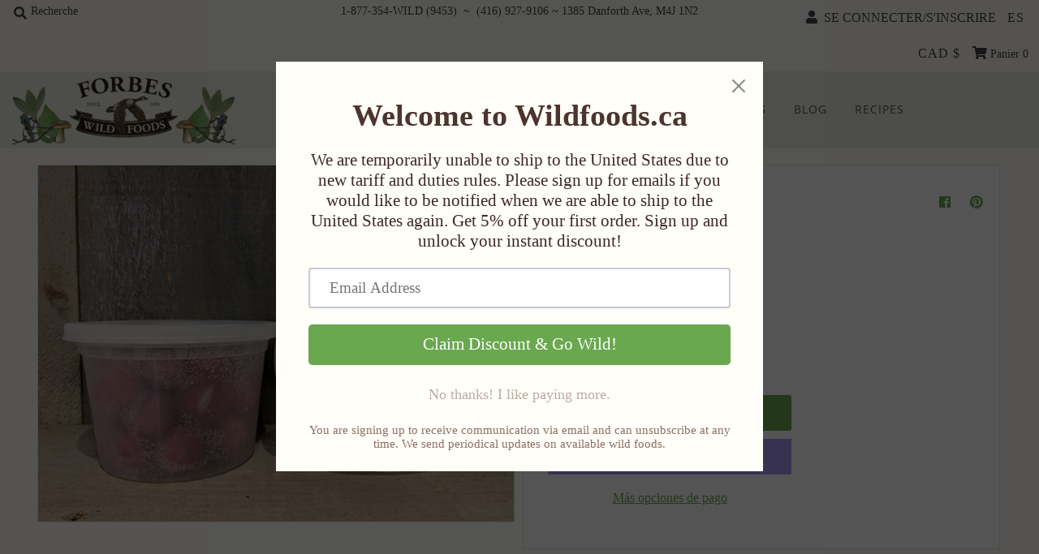

--- FILE ---
content_type: text/css
request_url: https://www.wildfoods.ca/cdn/shop/t/2/assets/stylesheet.css?v=4392858067437471921759755447
body_size: 34630
content:
*,:after,:before{box-sizing:border-box}.gridlock .row{width:92%;margin-left:auto;margin-right:auto}.gridlock .row:after{height:0;clear:both;content:".";display:block;line-height:0;visibility:hidden}.gridlock .row .row{width:102.08333333%;margin-left:-1.04166667%;margin-right:-1.04166667%}.gridlock .row .contained .row{width:100%;margin-left:0;margin-right:0}.gridlock .row [class*=all-],.gridlock .row [class*=desktop-],.gridlock .row [class*=max-],.gridlock .row [class*=min-],.gridlock .row [class*=mobile-],.gridlock .row [class*=tablet-]{float:left;margin-left:1.04166667%;margin-right:1.04166667%}.gridlock .row [class*=all-].padded,.gridlock .row [class*=desktop-].padded,.gridlock .row [class*=max-].padded,.gridlock .row [class*=min-].padded,.gridlock .row [class*=mobile-].padded,.gridlock .row [class*=tablet-].padded{box-sizing:content-box;margin-left:0;margin-right:0;padding-left:1.04166667%;padding-right:1.04166667%}.gridlock .row [class*=all-].contained,.gridlock .row [class*=desktop-].contained,.gridlock .row [class*=max-].contained,.gridlock .row [class*=min-].contained,.gridlock .row [class*=mobile-].contained,.gridlock .row [class*=tablet-].contained{margin-left:0;margin-right:0}.gridlock .row [class*=all-].right,.gridlock .row [class*=desktop-].right,.gridlock .row [class*=max-].right,.gridlock .row [class*=min-].right,.gridlock .row [class*=mobile-].right,.gridlock .row [class*=tablet-].right{float:right}@media screen and (min-width:500px){.gridlock .row{width:480px}}@media screen and (min-width:740px){.gridlock .row{width:720px}}@media screen and (min-width:980px){.gridlock .row{width:960px}}@media screen and (min-width:1220px){.gridlock .row{width:1200px}}@media screen and (min-width:1680px){.gridlock .row{width:1480px}}@media screen and (max-width:739px){.gridlock-mobile-fluid .row{width:98%}}.gridlock .row .all-fifth{width:17.91666667%}.gridlock .row .all-fourth{width:22.91666667%}.gridlock .row .all-third{width:31.25%}.gridlock .row .all-half{width:47.91666667%}.gridlock .row .all-full{width:97.91666667%}.gridlock .row .all-push-fifth{margin-left:21.04166667%}.gridlock .row .all-push-fourth{margin-left:26.04166667%}.gridlock .row .all-push-third{margin-left:34.375%}.gridlock .row .all-push-half{margin-left:51.04166667%}.gridlock .row .contained.all-fifth{width:20%}.gridlock .row .contained.all-fourth{width:25%}.gridlock .row .contained.all-third{width:33.33333333%}.gridlock .row .contained.all-half{width:50%}.gridlock .row .contained.all-full{width:100%}.gridlock .row .contained.all-push-fifth{margin-left:20%}.gridlock .row .contained.all-push-fourth{margin-left:25%}.gridlock .row .contained.all-push-third{margin-left:33.33333333%}.gridlock .row .contained.all-push-half{margin-left:50%}.gridlock .row [class*=all-].centered{float:none;margin-left:auto;margin-right:auto}.gridlock .row .all-hide{display:none}@media screen and (max-width:739px){.gridlock .row .mobile-1{width:31.25%}.gridlock .row .mobile-2{width:64.58333333%}.gridlock .row .mobile-3{width:97.91666667%}.gridlock .row .mobile-push-1{margin-left:34.375%}.gridlock .row .mobile-push-2{margin-left:67.70833333%}.gridlock .row .contained.mobile-1{width:33.33333333%}.gridlock .row .contained.mobile-2{width:66.66666667%}.gridlock .row .contained.mobile-3{width:100%}.gridlock .row .contained.mobile-push-1{margin-left:33.33333333%}.gridlock .row .contained.mobile-push-2{margin-left:66.66666667%}.gridlock .row .mobile-fifth{width:17.91666667%}.gridlock .row .mobile-fourth{width:22.91666667%}.gridlock .row .mobile-third{width:31.25%}.gridlock .row .mobile-half{width:47.91666667%}.gridlock .row .mobile-full{width:97.91666667%}.gridlock .row .mobile-push-fifth{margin-left:21.04166667%}.gridlock .row .mobile-push-fourth{margin-left:26.04166667%}.gridlock .row .mobile-push-third{margin-left:34.375%}.gridlock .row .mobile-push-half{margin-left:51.04166667%}.gridlock .row .contained.mobile-fifth{width:20%}.gridlock .row .contained.mobile-fourth{width:25%}.gridlock .row .contained.mobile-third{width:33.33333333%}.gridlock .row .contained.mobile-half{width:50%}.gridlock .row .contained.mobile-full{width:100%}.gridlock .row .contained.mobile-push-fifth{margin-left:20%}.gridlock .row .contained.mobile-push-fourth{margin-left:25%}.gridlock .row .contained.mobile-push-third{margin-left:33.33333333%}.gridlock .row .contained.mobile-push-half{margin-left:50%}.gridlock .row [class*=mobile-].centered{float:none;margin-left:auto;margin-right:auto}.gridlock .row .mobile-hide{display:none}}@media screen and (max-width:499px){.gridlock .row .min-1{width:31.25%}.gridlock .row .min-2{width:64.58333333%}.gridlock .row .min-3{width:97.91666667%}.gridlock .row .min-push-1{margin-left:34.375%}.gridlock .row .min-push-2{margin-left:67.70833333%}.gridlock .row .contained.min-1{width:33.33333333%}.gridlock .row .contained.min-2{width:66.66666667%}.gridlock .row .contained.min-3{width:100%}.gridlock .row .contained.min-push-1{margin-left:33.33333333%}.gridlock .row .contained.min-push-2{margin-left:66.66666667%}.gridlock .row .min-fifth{width:17.91666667%}.gridlock .row .min-fourth{width:22.91666667%}.gridlock .row .min-third{width:31.25%}.gridlock .row .min-half{width:47.91666667%}.gridlock .row .min-full{width:97.91666667%}.gridlock .row .min-push-fifth{margin-left:21.04166667%}.gridlock .row .min-push-fourth{margin-left:26.04166667%}.gridlock .row .min-push-third{margin-left:34.375%}.gridlock .row .min-push-half{margin-left:51.04166667%}.gridlock .row .contained.min-fifth{width:20%}.gridlock .row .contained.min-fourth{width:25%}.gridlock .row .contained.min-third{width:33.33333333%}.gridlock .row .contained.min-half{width:50%}.gridlock .row .contained.min-full{width:100%}.gridlock .row .contained.min-push-fifth{margin-left:20%}.gridlock .row .contained.min-push-fourth{margin-left:25%}.gridlock .row .contained.min-push-third{margin-left:33.33333333%}.gridlock .row .contained.min-push-half{margin-left:50%}.gridlock .row [class*=min-].centered{float:none;margin-left:auto;margin-right:auto}.gridlock .row .min-hide{display:none}}@media screen and (min-width:740px) and (max-width:979px){.gridlock .row .tablet-1{width:14.58333333%}.gridlock .row .tablet-2{width:31.25%}.gridlock .row .tablet-3{width:47.91666667%}.gridlock .row .tablet-4{width:64.58333333%}.gridlock .row .tablet-5{width:81.25%}.gridlock .row .tablet-6{width:97.91666667%}.gridlock .row .tablet-push-1{margin-left:17.70833333%}.gridlock .row .tablet-push-2{margin-left:34.375%}.gridlock .row .tablet-push-3{margin-left:51.04166667%}.gridlock .row .tablet-push-4{margin-left:67.70833333%}.gridlock .row .tablet-push-5{margin-left:84.375%}.gridlock .row .contained.tablet-1{width:16.66666667%}.gridlock .row .contained.tablet-2{width:33.33333333%}.gridlock .row .contained.tablet-3{width:50%}.gridlock .row .contained.tablet-4{width:66.66666667%}.gridlock .row .contained.tablet-5{width:83.33333333%}.gridlock .row .contained.tablet-6{width:100%}.gridlock .row .contained.tablet-push-1{margin-left:16.66666667%}.gridlock .row .contained.tablet-push-2{margin-left:33.33333333%}.gridlock .row .contained.tablet-push-3{margin-left:50%}.gridlock .row .contained.tablet-push-4{margin-left:66.66666667%}.gridlock .row .contained.tablet-push-5{margin-left:83.33333333%}.gridlock .row .tablet-fifth{width:17.91666667%}.gridlock .row .tablet-fourth{width:22.91666667%}.gridlock .row .tablet-third{width:31.25%}.gridlock .row .tablet-three-quarter{width:72.9%}.gridlock .row .tablet-two-thirds{width:64.5%}.gridlock .row .tablet-half{width:47.91666667%}.gridlock .row .tablet-full{width:97.91666667%}.gridlock .row .tablet-push-fifth{margin-left:21.04166667%}.gridlock .row .tablet-push-fourth{margin-left:26.04166667%}.gridlock .row .tablet-push-third{margin-left:34.375%}.gridlock .row .tablet-push-half{margin-left:51.04166667%}.gridlock .row .contained.tablet-fifth{width:20%}.gridlock .row .contained.tablet-fourth{width:25%}.gridlock .row .contained.tablet-third{width:33.33333333%}.gridlock .row .contained.tablet-half{width:50%}.gridlock .row .contained.tablet-full{width:100%}.gridlock .row .contained.tablet-push-fifth{margin-left:20%}.gridlock .row .contained.tablet-push-fourth{margin-left:25%}.gridlock .row .contained.tablet-push-third{margin-left:33.33333333%}.gridlock .row .contained.tablet-push-half{margin-left:50%}.gridlock .row [class*=tablet-].centered{float:none;margin-left:auto;margin-right:auto}.gridlock .row .tablet-hide{display:none!important}}@media screen and (min-width:980px){.gridlock .row .desktop-1{width:6.25%}.gridlock .row .desktop-2{width:14.58333333%}.gridlock .row .desktop-3{width:22.91666667%}.gridlock .row .desktop-4{width:31.25%}.gridlock .row .desktop-5{width:39.58333333%}.gridlock .row .desktop-6{width:47.91666667%}.gridlock .row .desktop-7{width:56.25%}.gridlock .row .desktop-8{width:64.58333333%}.gridlock .row .desktop-9{width:72.91666667%}.gridlock .row .desktop-10{width:81.25%}.gridlock .row .desktop-11{width:89.58333333%}.gridlock .row .desktop-12{width:97.91666667%}.gridlock .row .desktop-push-1{margin-left:9.375%}.gridlock .row .desktop-push-2{margin-left:17.70833333%}.gridlock .row .desktop-push-3{margin-left:26.04166667%}.gridlock .row .desktop-push-4{margin-left:34.375%}.gridlock .row .desktop-push-5{margin-left:42.70833333%}.gridlock .row .desktop-push-6{margin-left:51.04166667%}.gridlock .row .desktop-push-7{margin-left:59.375%}.gridlock .row .desktop-push-8{margin-left:67.70833333%}.gridlock .row .desktop-push-9{margin-left:76.04166667%}.gridlock .row .desktop-push-10{margin-left:84.375%}.gridlock .row .desktop-push-11{margin-left:92.70833333%}.gridlock .row .contained.desktop-1{width:8.33333333%}.gridlock .row .contained.desktop-2{width:16.66666667%}.gridlock .row .contained.desktop-3{width:25%}.gridlock .row .contained.desktop-4{width:33.33333333%}.gridlock .row .contained.desktop-5{width:41.66666667%}.gridlock .row .contained.desktop-6{width:50%}.gridlock .row .contained.desktop-7{width:58.33333333%}.gridlock .row .contained.desktop-8{width:66.66666667%}.gridlock .row .contained.desktop-9{width:75%}.gridlock .row .contained.desktop-10{width:83.33333333%}.gridlock .row .contained.desktop-11{width:91.66666667%}.gridlock .row .contained.desktop-12{width:100%}.gridlock .row .contained.desktop-push-1{margin-left:8.33333333%}.gridlock .row .contained.desktop-push-2{margin-left:16.66666667%}.gridlock .row .contained.desktop-push-3{margin-left:25%}.gridlock .row .contained.desktop-push-4{margin-left:33.33333333%}.gridlock .row .contained.desktop-push-5{margin-left:41.66666667%}.gridlock .row .contained.desktop-push-6{margin-left:50%}.gridlock .row .contained.desktop-push-7{margin-left:58.33333333%}.gridlock .row .contained.desktop-push-8{margin-left:66.66666667%}.gridlock .row .contained.desktop-push-9{margin-left:75%}.gridlock .row .contained.desktop-push-10{margin-left:83.33333333%}.gridlock .row .contained.desktop-push-11{margin-left:91.66666667%}.gridlock .row .desktop-fifth{width:17.91666667%}.gridlock .row .desktop-fourth{width:22.91666667%}.gridlock .row .desktop-third{width:31.25%}.gridlock .row .desktop-half{width:47.91666667%}.gridlock .row .desktop-full{width:97.91666667%}.gridlock .row .desktop-push-fifth{margin-left:21.04166667%}.gridlock .row .desktop-push-fourth{margin-left:26.04166667%}.gridlock .row .desktop-push-third{margin-left:34.375%}.gridlock .row .desktop-push-half{margin-left:51.04166667%}.gridlock .row .contained.desktop-fifth{width:20%}.gridlock .row .contained.desktop-fourth{width:25%}.gridlock .row .contained.desktop-third{width:33.33333333%}.gridlock .row .contained.desktop-half{width:50%}.gridlock .row .contained.desktop-full{width:100%}.gridlock .row .contained.desktop-push-fifth{margin-left:20%}.gridlock .row .contained.desktop-push-fourth{margin-left:25%}.gridlock .row .contained.desktop-push-third{margin-left:33.33333333%}.gridlock .row .contained.desktop-push-half{margin-left:50%}.gridlock .row [class*=desktop-].centered{float:none;margin-left:auto;margin-right:auto}.gridlock .row .desktop-hide{display:none!important}}@media screen and (min-width:1220px){.gridlock .row .max-1{width:6.25%}.gridlock .row .max-2{width:14.58333333%}.gridlock .row .max-3{width:22.91666667%}.gridlock .row .max-4{width:31.25%}.gridlock .row .max-5{width:39.58333333%}.gridlock .row .max-6{width:47.91666667%}.gridlock .row .max-7{width:56.25%}.gridlock .row .max-8{width:64.58333333%}.gridlock .row .max-9{width:72.91666667%}.gridlock .row .max-10{width:81.25%}.gridlock .row .max-11{width:89.58333333%}.gridlock .row .max-12{width:97.91666667%}.gridlock .row .max-push-1{margin-left:9.375%}.gridlock .row .max-push-2{margin-left:17.70833333%}.gridlock .row .max-push-3{margin-left:26.04166667%}.gridlock .row .max-push-4{margin-left:34.375%}.gridlock .row .max-push-5{margin-left:42.70833333%}.gridlock .row .max-push-6{margin-left:51.04166667%}.gridlock .row .max-push-7{margin-left:59.375%}.gridlock .row .max-push-8{margin-left:67.70833333%}.gridlock .row .max-push-9{margin-left:76.04166667%}.gridlock .row .max-push-10{margin-left:84.375%}.gridlock .row .max-push-11{margin-left:92.70833333%}.gridlock .row .contained.max-1{width:8.33333333%}.gridlock .row .contained.max-2{width:16.66666667%}.gridlock .row .contained.max-3{width:25%}.gridlock .row .contained.max-4{width:33.33333333%}.gridlock .row .contained.max-5{width:41.66666667%}.gridlock .row .contained.max-6{width:50%}.gridlock .row .contained.max-7{width:58.33333333%}.gridlock .row .contained.max-8{width:66.66666667%}.gridlock .row .contained.max-9{width:75%}.gridlock .row .contained.max-10{width:83.33333333%}.gridlock .row .contained.max-11{width:91.66666667%}.gridlock .row .contained.max-12{width:100%}.gridlock .row .contained.max-push-1{margin-left:8.33333333%}.gridlock .row .contained.max-push-2{margin-left:16.66666667%}.gridlock .row .contained.max-push-3{margin-left:25%}.gridlock .row .contained.max-push-4{margin-left:33.33333333%}.gridlock .row .contained.max-push-5{margin-left:41.66666667%}.gridlock .row .contained.max-push-6{margin-left:50%}.gridlock .row .contained.max-push-7{margin-left:58.33333333%}.gridlock .row .contained.max-push-8{margin-left:66.66666667%}.gridlock .row .contained.max-push-9{margin-left:75%}.gridlock .row .contained.max-push-10{margin-left:83.33333333%}.gridlock .row .contained.max-push-11{margin-left:91.66666667%}.gridlock .row .max-fifth{width:17.91666667%}.gridlock .row .max-fourth{width:22.91666667%}.gridlock .row .max-third{width:31.25%}.gridlock .row .max-half{width:47.91666667%}.gridlock .row .max-full{width:97.91666667%}.gridlock .row .max-push-fifth{margin-left:21.04166667%}.gridlock .row .max-push-fourth{margin-left:26.04166667%}.gridlock .row .max-push-third{margin-left:34.375%}.gridlock .row .max-push-half{margin-left:51.04166667%}.gridlock .row .contained.max-fifth{width:20%}.gridlock .row .contained.max-fourth{width:25%}.gridlock .row .contained.max-third{width:33.33333333%}.gridlock .row .contained.max-half{width:50%}.gridlock .row .contained.max-full{width:100%}.gridlock .row .contained.max-push-fifth{margin-left:20%}.gridlock .row .contained.max-push-fourth{margin-left:25%}.gridlock .row .contained.max-push-third{margin-left:33.33333333%}.gridlock .row .contained.max-push-half{margin-left:50%}.gridlock .row [class*=max-].centered{float:none;margin-left:auto;margin-right:auto}.gridlock .row .max-hide{display:none}}.gridlock-fluid .row{width:98%}@font-face{font-family:Open Sans;font-weight:400;font-style:normal;src:url(//www.wildfoods.ca/cdn/fonts/open_sans/opensans_n4.c32e4d4eca5273f6d4ee95ddf54b5bbb75fc9b61.woff2?h1=d2lsZGZvb2RzLmNh&h2=d2lsZGZvb2RzLWNhLmFjY291bnQubXlzaG9waWZ5LmNvbQ&h3=YWNjb3VudC53aWxkZm9vZHMuY2E&h4=c2hvcHMud2lsZGZvb2RzLmNh&hmac=af57eecef86ae4871d0ac24b0bc28eb993b3d5bb0f94d8cd5131921809cfea56) format("woff2"),url(//www.wildfoods.ca/cdn/fonts/open_sans/opensans_n4.5f3406f8d94162b37bfa232b486ac93ee892406d.woff?h1=d2lsZGZvb2RzLmNh&h2=d2lsZGZvb2RzLWNhLmFjY291bnQubXlzaG9waWZ5LmNvbQ&h3=YWNjb3VudC53aWxkZm9vZHMuY2E&h4=c2hvcHMud2lsZGZvb2RzLmNh&hmac=211d2539a9e87eb66ea294cf88209e9ee8ac8adb1e2ea7c8ff23027c81f2be75) format("woff")}@font-face{font-family:Open Sans;font-weight:600;font-style:normal;src:url(//www.wildfoods.ca/cdn/fonts/open_sans/opensans_n6.15aeff3c913c3fe570c19cdfeed14ce10d09fb08.woff2?h1=d2lsZGZvb2RzLmNh&h2=d2lsZGZvb2RzLWNhLmFjY291bnQubXlzaG9waWZ5LmNvbQ&h3=YWNjb3VudC53aWxkZm9vZHMuY2E&h4=c2hvcHMud2lsZGZvb2RzLmNh&hmac=2887a2c547977059f09849c581b8d1c463220d239244554dd1f145d9e1ef0423) format("woff2"),url(//www.wildfoods.ca/cdn/fonts/open_sans/opensans_n6.14bef14c75f8837a87f70ce22013cb146ee3e9f3.woff?h1=d2lsZGZvb2RzLmNh&h2=d2lsZGZvb2RzLWNhLmFjY291bnQubXlzaG9waWZ5LmNvbQ&h3=YWNjb3VudC53aWxkZm9vZHMuY2E&h4=c2hvcHMud2lsZGZvb2RzLmNh&hmac=2d9945b7e421409a6664353dc80bd80d619550c7343e1fd7fd1b077f51a858ad) format("woff")}body{color:#434343;background:#fffef8;font-size:16px;font-family:Garamond;line-height:1.6em;-webkit-text-size-adjust:none;padding:0;margin:0}img{max-width:100%;border:0}img[data-sizes=auto]{display:block;width:100%}.box-ratio{display:block;height:0;width:100%;overflow:hidden;background-color:#fffef8}.product .box-ratio,.box-ratio img{background-color:#fff}.lazyload-fade{opacity:0;transition:opacity .2s}.lazyload-fade.lazyloaded{opacity:1}.clear{clear:both;display:block;overflow:hidden;visibility:hidden;width:0;height:0}.padded{margin-bottom:15px}.visually-hidden{display:none}.old-price{text-decoration:line-through}.hidden{display:none}.no-js .no-fouc{visibility:visible}.no-js .box-ratio,.no-js .load-wait,.no-js .product-thumbnail .lazyload{display:none}.no-js .vantage-accordion .product-accordion-content{display:block}.no-js .collection-carousel{text-align:center}.no-js .collection-carousel .lazyOwl.product{width:14.5833333333333333%;display:inline-block}.no-js .shifter-navigation{display:none}.no-js .flexslider .slides>li{display:block;opacity:1}.no-js .product-main-image{visibility:visible;overflow:visible}h1,h2,h3,h4,h5,h6{color:;font-family:Open Sans;font-weight:600;letter-spacing:1px;margin-top:0;line-height:initial}h1 a,h2 a,h3 a,h4 a,h5 a,h6 a{font-weight:inherit}h1{font-size:21px;margin-bottom:20px}h2{font-size:16px}h3{font-size:19px}h4{font-size:17px}h5{font-size:15px}h2,h3,h4,h5,h6,p,dl,hr,ol,ul,pre,table,address,fieldset{margin-bottom:10px}p{font-size:16px;margin-bottom:1.6em;margin-top:0}strong{font-weight:700}em{font-style:italic}pre{font-family:Garamond;font-size:13px;font-weight:700}p.date{margin-bottom:5px}.text-left{text-align:left}.text-center{text-align:center}.text-right{text-align:right}a{text-decoration:none;color:#6aa84f;outline:0}a:hover{color:#6aa84f;text-decoration:underline;outline:0}a:visited{color:#6aa84f;text-decoration:none;outline:0}a:focus{outline:1px dotted #79160d;outline:0}dt{font-weight:700}ol{padding:0;margin-left:0;text-indent:0;list-style-position:inside}ul{padding:0;margin:0;list-style:disc inside}blockquote{font-family:Garamond;font-size:18px;line-height:24px;font-style:italic;padding-left:35px;color:#999;margin:.5em 0}hr{background:#6aa84f;border:none;color:#6aa84f;display:block;height:1px;margin-top:20px;width:100%}.section-heading{width:100%;display:block;position:relative;margin:20px 0!important}.section-heading h2{background:#6aa84f;padding:10px;color:#fff;display:inline-block;margin:0}.section-heading a h2:hover{background:#b4e6b3;text-decoration:none}.section-heading .section-border{padding:0}.section-heading .section-border:after{content:"";width:100%;display:inline-block;position:absolute;left:0;z-index:-2;border-top:2px;border-top-color:#6aa84f;border-top-style:dotted}.section-heading h2,.banner-caption{border-radius:5px}.banner-caption{margin-left:30px!important}.section-heading{text-align:left}.section-heading .section-border:after{top:50%}.button,button,input[type=submit],input[type=reset],input[type=button]{background:#6aa84f;color:#fff;display:inline-block;font-size:16px;text-decoration:none;cursor:pointer;margin-bottom:20px;line-height:normal;padding:0 10px!important;font-family:Garamond;-webkit-appearance:none;border:0;line-height:44px!important;border-radius:3px;letter-spacing:1px}.button:hover,button:hover,input[type=submit]:hover,input[type=reset]:hover,input[type=button]:hover{color:#fff;background:#d9ead3;border:0}.secondary-button{background:#6aa84f!important;color:#fffef8!important}.secondary-button:hover{color:#fffef8!important;background:#d9ead3!important}.button.full-width,button.full-width,input[type=submit].full-width,input[type=reset].full-width,input[type=button].full-width{width:100%;padding-left:0!important;padding-right:0!important;text-align:center}button::-moz-focus-inner,input::-moz-focus-inner{border:0;padding:0}a.button{text-align:center}a.button:visited{background:#6aa84f;color:#fff}a.button:hover,.cta a:hover{text-decoration:none}a.button{text-align:center;background:#6aa84f!important;color:#fff!important}a.button:visited{background:#6aa84f!important;color:#fff!important}a.button:hover,.cta a:hover{text-decoration:none;color:#fff!important;background:#d9ead3!important}form,fieldset{margin-bottom:20px}input[type=text],input[type=password],input[type=email],textarea,select{border:1px solid #6aa84f;line-height:44px;height:44px;outline:none;color:#434343;margin:0 0 20px;width:100%;text-indent:10px;display:block;background:#fff;font-size:16px;border-radius:3px}select{padding:0;margin-bottom:0;-moz-appearance:none;-webkit-appearance:none;appearance:none;background:url(select-arrow.png) right no-repeat transparent;border:1px solid #6aa84f;line-height:35px;height:44px;font-size:90%;font-weight:400}select::-ms-expand{display:none}input[type=text]:focus,input[type=password]:focus,input[type=email]:focus,textarea:focus{border:1px solid #6aa84f;color:#434343;-moz-box-shadow:0 0 3px rgba(0,0,0,.2);-webkit-box-shadow:0 0 3px rgba(0,0,0,.2);box-shadow:0 0 3px #0003}textarea{min-height:120px;width:100%;line-height:22px}label,legend{display:block;font-size:13px;font-family:Open Sans;font-weight:600}.shifter-navigation .mobile-menu{margin-bottom:20px}.shifter-navigation .social-icons{text-align:center;margin:10px 0}.shifter-navigation .social-icons a{font-size:16px}.shifter-navigation .social-icons li{display:inline-block;margin-right:3px}.shifter-navigation .featured-text{margin:10px 0}.shifter-navigation .featured-text p{margin:0}.shifter-navigation .featured-text p{color:;margin-bottom:0;line-height:18px}.shifter-navigation .social-icons,.shifter-navigation .featured-text{text-align:center!important;width:94%!important}.shifter-navigation .search-form{padding:10px 0}.shifter-navigation .top-level-list li{padding-left:10px}.shifter-navigation .second-level-list .second-level-link.accordion-toggle2,.shifter-navigation .second-level-list .second-level-link{padding-left:15px!important}.shifter-navigation .third-level-list li{padding-left:20px}.shifter-navigation .cart-status{margin:10px 0}.accordion-toggle.open:after,.accordion-toggle2.open:after{content:"\f106";font-family:Font Awesome;position:absolute;right:10px}.accordion-toggle:after,.accordion-toggle2:after{content:"\f107";font-family:Font Awesome;position:absolute;right:10px}ul#accordion li,.accordion-toggle,.accordion-toggle2{padding-top:8px;padding-bottom:8px;border-bottom:1px solid #eee}.accordion-toggle,.accordion-toggle2{cursor:pointer}.accordion-content,.accordion-content2{display:none}.accordion-content.default,.accordion-content2.default{display:block}.shifter-navigation ul{list-style:none;margin-top:10px}.shifter-navigation ul li a,.accordion-toggle,.accordion-toggle2{color:#5a5353}.shifter-navigation ul.sub{margin-top:0!important}.shifter-navigation input#q{margin:0 auto;height:40px;line-height:40px;width:88%;min-width:initial;font-family:Garamond;background-color:transparent}.shifter-navigation form,.shifter-navigation input#q{margin-bottom:0}header{background:#0000;color:#434343;font-family:Garamond;position:relative;width:100%;z-index:10}header a{color:#434343}header a:visited{color:#434343}header a:hover{color:#434343;text-decoration:none}header #header-search{position:relative}header #header-search input#q{-webkit-appearance:none;-moz-appearance:none;background:transparent;border:0;text-indent:25px;padding:0;line-height:inherit;height:inherit;margin-bottom:0;text-transform:none;color:#434343;font-family:Garamond}header #header-search form:before{content:"\f002";position:absolute;top:2px;left:4px;font-family:Font Awesome}header #header-search form{margin-bottom:0}header #header-search input#q::-webkit-input-placeholder{color:#434343}header #header-search input#q::-moz-placeholder{color:#434343}header #header-search input#q:-moz-placeholder{color:#434343}header #header-search input#q:-ms-input-placeholder{color:#434343}header #header-search input#q:focus{outline:0 none;border:0 none;box-shadow:0 0}header #message{min-height:1px;text-align:center}header #message p{margin-bottom:0}header ul#cart{margin-bottom:0;text-align:right}header ul#cart>li{display:inline-block;margin-left:10px;height:44px;line-height:44px}ul#cart>li a{display:inline-block}li.customer-account{position:relative}ul.account-submenu{display:none;position:absolute;top:100%;width:120px;text-align:left;left:-10px;background:#0000;border:1px solid #6aa84f;border-top:0}li.customer-account:hover ul.account-submenu{display:block}.currency-selector form{margin-bottom:0}header#header{position:relative}.currency-selector{position:relative;height:auto;background:transparent}.currency-selector i.fas.fa-angle-down:before{position:absolute;top:0;pointer-events:none;margin:auto;height:37px;right:10px}@-moz-document url-prefix(){.currency-selector i.fas.fa-angle-down:before{right:unset}.currency-selector select:hover,.currency-selector select:visited{color:#434343}}.currency-selector i.fas.fa-angle-down{float:unset;display:inline;position:relative}.currency-selector select{font-size:inherit;line-height:inherit;color:#434343;border:none;box-shadow:none;border-radius:0;background:transparent;height:auto;width:100%;cursor:pointer;outline:none;padding-right:5px;-moz-appearance:none;-webkit-appearance:none;display:inline-block;text-indent:0;font-family:Garamond}.currency-selector select:-moz-focusring{color:transparent;text-shadow:0 0 0 #000}.currency-selector select::-ms-expand{display:none}.currency-selector select:focus{border-color:#fff}.currency-selector{width:55px;margin:auto;position:relative}@media only screen and (max-width: 980px){.currency-selector select{color:#6aa84f!important}}.header-wrapper{position:relative;z-index:5}.header-wrapper #logo.logo-center{text-align:center;width:18%;margin:0 auto}.header-wrapper #logo a{margin:0;padding:0;font-family:Open Sans;display:block}.header-wrapper #logo{transform:scale(1);transition:transform .5s ease-in}.header-wrapper.isStuck div#logo{transform:scale(.9);transition:transform .5s ease-out}.header-wrapper.isStuck #logo img{max-height:65px!important}.header-wrapper .nav-left{text-align:left;width:auto!important}.header-wrapper .nav-center{text-align:center}.header-wrapper{transition:background-color .5s ease}.header-wrapper.stuckMenu.isStuck{width:100%;background:#ebede1;z-index:5}.header-wrapper.absolute{z-index:5}body.index .header-wrapper.stuckMenu.isStuck ul.nav li a,body.index .header-wrapper.stuckMenu.isStuck #logo a{color:#5a5353!important}body.index .header-wrapper.stuckMenu.isStuck ul.nav ul.submenu li a{color:#fffef8!important}body.index .header-wrapper.stuckMenu.isStuck ul.nav ul.submenu li a:hover,body.index .header-wrapper.stuckMenu.isStuck ul.nav li a:hover,body.index .header-wrapper.stuckMenu.isStuck #logo a:hover{color:#ebede1!important}.header-wrapper nav{position:relative;display:block;width:100%;padding:10px 0}.header-wrapper ul.nav.inline-centered{list-style:none;display:inline-block;vertical-align:middle;width:40%}.header-wrapper ul.nav.inline-centered .logo-center{text-align:center;width:calc(20% - 6px)}.header-wrapper ul.nav li{display:inline-block}.header-wrapper ul.nav li a{font-family:Open Sans;font-size:14px;font-weight:400;color:#5a5353;height:auto;display:block;text-transform:uppercase;letter-spacing:1px;line-height:40px}.header-wrapper ul.nav li a:hover{color:#ebede1;text-decoration:none}.header-wrapper ul.nav li.dropdown a.dlink{position:relative}.header-wrapper ul.nav li.dropdown a.dlink:before{position:absolute;top:8px;right:3px;font-family:Font Awesome;content:"\f107";color:#5a5353;font-size:12px}.header-wrapper ul.nav li.dropdown:hover a.dlink:before{display:none}.header-wrapper ul.nav li.simple.dropdown{position:relative}.header-wrapper ul.nav li ul.submenu{display:none;position:absolute;z-index:5}.header-wrapper ul.nav li:hover ul.submenu{display:block;background:#6aa84f;padding:15px 0;width:100%;min-width:210px}.header-wrapper ul.nav li ul.submenu li{background:#6aa84f;color:#fffef8;width:100%;white-space:nowrap;float:none;text-align:left;display:inline-block}.header-wrapper ul.nav li.regular.dropdown.has_sub_menu,.header-wrapper ul.nav li.no-dropdown{position:relative}.header-wrapper ul.nav li:hover ul.image_menu.submenu{min-width:370px!important}.header-wrapper ul.nav.right-side li:hover ul.megamenu.submenu,.header-wrapper ul.nav .right li:hover ul.megamenu.submenu{right:0}.header-wrapper ul.nav li:hover ul.megamenu.submenu{left:0}.header-wrapper ul.megamenu h4{text-align:left;margin-bottom:5px}.header-wrapper ul.megamenu h4 a{line-height:initial!important;height:initial;padding:0 0 5px!important}.header-wrapper ul.megamenu h4.border-bottom{border-bottom:1px solid #fffef8}.header-wrapper ul.nav li ul.submenu li a{text-align:left;line-height:20px;font-weight:400;font-size:12px;padding:0;color:#fffef8;text-transform:uppercase!important}.header-wrapper ul.nav li ul.submenu li a:hover{color:#ebede1!important}.header-wrapper ul.nav li.regular.dropdown ul.submenu span{margin:0;width:50%;overflow:hidden}.header-wrapper ul.nav li.simple.dropdown ul.submenu li a{padding-left:10px}.header-wrapper ul.nav.right-side li:hover ul.image_menu.submenu{right:0}.header-wrapper ul.nav.left-side li:hover ul.image_menu.submenu{left:0}.header-wrapper ul.sub_sub_menu{display:none;background:#6aa84f;position:absolute;left:100%;top:0;margin:0;padding:10px}.header-wrapper ul.submenu li.is_parent a.second-level{position:relative}.header-wrapper ul.submenu li.is_parent a.second-level:before{content:"\f105";font-family:Font Awesome;position:absolute;top:0;right:10px;color:#fffef8;font-size:10px}.header-wrapper ul.submenu li.is_parent:hover ul.sub_sub_menu{display:block}.header-wrapper ul.submenu li.has_sub_menu.edge ul.sub_menu,.header-wrapper ul.submenu li.is_parent.has_sub_menu.edge ul.sub_sub_menu{left:initial;right:100%}.header-wrapper ul.nav li ul.submenu li ul.sub_sub_menu li{background:#6aa84f;color:#fffef8;min-width:150px;width:100%;white-space:nowrap;float:left;text-align:left;display:block!important;position:relative}.header-wrapper ul.sub_sub_menu li a{text-align:left;font-weight:400;font-size:12px;padding-left:15px;color:#fffef8;text-transform:uppercase!important}.header-wrapper ul.nav li ul.submenu .third-level li{display:block}.header-wrapper ul.nav.left-side{text-align:left}.header-wrapper ul.nav.left ul.image_menu.submenu{left:0}.header-wrapper ul.nav.right-side{text-align:right}.header-wrapper ul.nav.right ul.image_menu.submenu{right:0}body.password .password-page #logo{padding-top:100px;text-align:center}body.password .password-page{min-height:110vh}body.password .password-page img{margin:10px}body.password .password-page #newsletter-details{margin-bottom:30px;text-align:center}body.password #signup-wrap{max-width:500px;margin-left:auto;margin-right:auto}body.password #signup-holder{width:100%;margin-top:100px}body.password #password-email{float:left;text-indent:10px;width:66%;text-transform:uppercase;color:#000;height:48px}body.password .searchbox #q:focus::-webkit-input-placeholder{color:transparent}body.password .searchbox #q:focus:-moz-placeholder{color:transparent}body.password .searchbox #q:focus:-ms-input-placeholder{color:transparent}body.password .searchbox #q:focus::-moz-placeholder{color:transparent}body.password input#password-email:focus::-webkit-input-placeholder{color:transparent}body.password input#password-email:focus:-moz-placeholder{color:transparent}body.password input#password-email:focus::-moz-placeholder{color:transparent}body.password input#password-email:focus:-ms-input-placeholder{color:transparent}body.password .slideout input[type=submit]{margin-bottom:0!important}body.password #password-subscribe{width:28%;margin-left:2%;margin-top:0;text-transform:uppercase;height:48px}body.password p.success{text-align:center}body.password .password-page-icons{margin-bottom:20px}body.password .password-page-icons li{display:inline-block;margin:0 5px}body.password .password-page-icons a:hover{opacity:.5}body.password .password-page-icons i{line-height:30px}body.password .password-page-footer{width:100%;display:block;text-align:center;position:relative;margin-top:220px}body.password .password-page-footer a{font-family:Myriad Pro,Gill Sans,Gill Sans MT,Calibri,sans-serif;font-style:italic;font-size:16px;font-weight:600}body.password .slideout-toggle.open_password{position:fixed;top:20px!important;right:20px!important;z-index:2;cursor:pointer}body.password .slideout{position:fixed;top:0!important;right:-360px;width:320px;background-color:#fff;z-index:300;color:#000;padding:20px}body.password .slideout label{margin-bottom:30px}.index-section{clear:both}.index-sections .shopify-section .nbm,.page-section section.nbm,.page-sections section.nbm,.product-sections section.nbm,.collection-sections section.nbm{margin-bottom:0!important;padding-bottom:0!important}h2 span{background:#fffef8}#left-images img,#right-images img{margin-bottom:20px}.index-section h2.sections{color:#fff;border-bottom:1px solid #6aa84f;overflow:visible;line-height:17px;height:9px;margin:30px auto 40px;text-align:center;width:97.9166666666666667%;text-transform:uppercase}.index-section span{padding:0 10px}.index-section .product-index span.money{padding:0}.staggered-image-wrapper h2.sections{margin:20px auto}#promo-images{margin-top:0;margin-bottom:20px}#collection-loop h3{margin:10px 0}ul#featured-posts{list-style-type:none;float:left;width:100%}ul#featured-posts li{float:left;display:inline}.featured-image-wrapper{padding-top:25px;position:relative}.featured-image-wrapper img{width:100%;margin-bottom:15px}.staggered-image-wrapper img{width:100%}.image-layout{margin-bottom:15px}.image-layout .button{margin-bottom:0}.staggered-image-wrapper{margin-bottom:3px}@media screen and (max-width: 980px){.staggered-image-wrapper{margin-bottom:-5px}}.featured-image-wrapper .row.tc{width:100%;display:table;overflow:hidden}.feat-image-text{font-family:Open Sans;line-height:initial;position:relative;z-index:2}.feat-image-text .button{margin-top:10px}.feat-image-content{display:table-cell;float:none!important;vertical-align:middle;text-align:center;margin:0!important;width:100%!important}.image-with-text-wrapper{display:table;width:100%}@supports (display: grid){#collection-loop{margin-top:20px;width:100%;display:grid;grid-template-columns:repeat(12,1fr);grid-column-gap:25px;grid-row-gap:25px}}.collection-list.product-info{text-align:center;position:absolute;top:50%;left:50%;-webkit-transform:translate(-50%,-50%);-ms-transform:translate(-50%,-50%);-moz-transform:translate(-50%,-50%);-o-transform:translate(-50%,-50%);text-transform:uppercase;color:#fff;font-size:14px;border-bottom:solid 2px #fff;width:auto;white-space:nowrap;margin:auto;padding-bottom:3px;font-weight:700;bottom:unset}.collection-list.product-info a{color:#fff}@media (max-width: 740px){.collection-list.product-info{white-space:pre-wrap}}#collection-loop .box-ratio{background:#000}#collection-loop .box-ratio img{opacity:.75;margin-bottom:0}#collection-loop .box-ratio img:hover{opacity:.9}#collection-description .rte{margin-bottom:15px}.collection .collection-banner{position:relative}.collection-banner img{width:100%}.collection .banner-caption{max-width:350px;position:absolute;top:50%;left:0;-webkit-transform:translate(0,-50%);-ms-transform:translate(0,-50%);-moz-transform:translate(0,-50%);-o-transform:translate(0,-50%);background:#fffef8;color:#5a5353;padding:30px}.collection .banner-caption h1,.collection .banner-caption h2{color:#5a5353;margin-bottom:10px}.collection .banner-caption p{margin-bottom:0;color:#5a5353}#side-filter{width:100%;border-top:1px solid #6aa84f;border-bottom:1px solid #6aa84f;margin-bottom:20px;padding-top:20px}#side-filter p{margin-bottom:5px}#side-filter li{margin-bottom:10px}.filter li{list-style-type:none;cursor:pointer}.filter li h4{font-size:16px;font-weight:400;letter-spacing:initial;margin-bottom:0}.filter li>ul.filter-list li a{font-size:13px}.filter li.current a{text-decoration:underline}.filter span.color_filter{width:16px;height:16px;border:1px solid #ccc;display:inline-block;margin:0 5px 0 0;line-height:initial;vertical-align:middle;background-size:contain;background-position:center}.current span.color_filter:after{content:"\f00c";font-size:10px;color:#fff;font-family:Font Awesome;display:block;background:#212b3680;line-height:14px;text-align:center}#current-filters{padding:10px 11px!important;margin-top:10px;margin-bottom:20px;border:1px solid #eee}#current-filters h5{display:inline-block;margin-right:20px;margin-bottom:0}#current-filters a{margin-right:8px}#current-filters a:before{content:"\f057";font-size:14px;color:#6aa84f;font-family:Font Awesome;margin-right:4px}.filter-menu{padding:5px 0;position:relative;outline:none}ul.filter-list ul.extended-submenu{padding-left:10px;border-top:1px solid #eee;border-bottom:1px solid #eee;margin-bottom:7px;padding-top:7px}ul.filter-list{display:none}ul.filter-list li{margin-bottom:5px}#sidebar{min-height:1px;background:#0000;padding:10px}#sidebar h4{font-size:15px;padding-bottom:5px;margin-bottom:5px;border-bottom:1px solid #6aa84f;letter-spacing:0}#sidebar ul{list-style-type:none;margin-bottom:20px}#sidebar h1{padding-bottom:10px;border-bottom:1px solid #6aa84f}#sidebar ul li a.current{border-bottom:1px solid #6aa84f;text-decoration:none}#sidebar .collection_container{display:block;width:100%;float:none;margin-top:20px}#sidebar .collection_container .icn{padding:2px 3px;font-size:10px}#sidebar .collection_container .price{display:none}#sidebar .collection_container .sidebar_product_container{display:grid;grid-column-gap:5px;grid-row-gap:5px;grid-template-columns:repeat(2,1fr);grid-template-rows:auto}#sidebar .collection_container .product-index{grid-column:auto / span 1}#sidebar .collection_container .prod-title{font-size:11px;margin-top:5px;line-height:16px;text-align:center;display:block}#sidebar .collection_container .reveal{object-fit:contain;object-position:center;max-width:100px;margin:0 auto}#sidebar .collection_container .reveal .box-ratio{padding-bottom:100%!important}#sidebar .textnote_container{margin-top:10px}#sidebar .textnote_container p{margin-bottom:0}#sidebar .textnote_container .subheading{padding:10px 0}#sidebar .image_container{margin:20px 0}#sidebar ul.sortme{float:right}#sidebar ul.sortme h4{margin-bottom:5px}#sidebar ul.sortme{float:left;display:block;clear:left;width:100%}#sidebar .filter{width:100%;padding:0!important;text-align:left;background-color:transparent;color:#fff;margin-bottom:10px;border-radius:3px}#sidebar button.filter-menu{background-color:transparent;width:100%;padding:0!important;text-align:left;margin:0!important}#sidebar .filter h4:after{content:"\f107";font-family:Font Awesome;position:absolute;right:3px;top:7px;font-size:12px}#sidebar .filter li>ul.filter-list{position:absolute;z-index:5;background:#fff;border:1px solid #e5e5e5;padding:10px 20px;top:38px;min-width:200px}#sidebar .filter{width:100%;margin-bottom:0}#sidebar ul.filter-list{display:none;position:relative;margin-bottom:5px;border-top:1px solid #6aa84f;padding-top:10px;margin-top:10px}#sidebar .filter li>ul.filter-list{top:0}#sidebar ul.filter-list li{line-height:13px;font-size:12px}#sidebar ul.filter-list.color-filter li{width:auto;float:left;min-width:125px}#sidebar .extended-submenu{margin-left:0}#sidebar ul.sidebar_sub_menu{margin-bottom:0;margin-left:10px}#sidebar .extend{position:relative;cursor:pointer}#sidebar .filter{margin:0 0 3px;line-height:12px!important;min-width:175px;text-align:left;display:block;padding:10px 11px!important;position:relative}#sidebar button.filter-menu h4{border-bottom:none;padding:0;margin:0}#full-width-filter button:focus{outline:0}#full-width-filter .filter{background:none;color:#434343;margin:0 0 3px;line-height:12px!important;min-width:175px;text-align:left;display:inline-block;padding:10px 11px!important;border-radius:3px;width:intrinsic;width:-moz-max-content;width:-webkit-max-content;position:relative}#full-width-filter button.filter-menu{background-color:transparent;color:#6aa84f;width:100%;padding:0!important;text-align:left;margin:0!important}#full-width-filter button.filter-menu:after{content:"\f107";font-family:Font Awesome;padding:3px 6px;position:absolute;font-size:14px;top:0;right:0;line-height:14px;margin-bottom:3px}#full-width-filter button.filter-menu h4{font-size:14px;margin:0;padding-right:30px!important}#full-width-filter ul.filter-list{position:absolute;z-index:5;background:#fff;border:1px solid #6aa84f;padding:15px 20px;top:41px;min-width:200px;left:-1px;font-size:12px;line-height:16px}#full-width-filter ul.filter-list.color-filter{min-width:368px}#full-width-filter ul.filter-list.color-filter.lg{min-width:700px}#full-width-filter ul.filter-list.color-filter li{display:inline-block;min-width:160px}#full-width-filter{border-bottom:1px solid #eee;margin-bottom:20px;padding-top:0;padding-bottom:5px}ul.sidebar-accordion li,#sidebar .extend{width:100%!important}@supports (display: grid){#product-loop,.related-products{width:100%;display:grid;grid-template-columns:repeat(12,1fr);grid-column-gap:25px;grid-row-gap:20px}.product-index.span-6{grid-column:auto / span 6;float:none!important;margin:0!important;width:100%!important}.product-index.span-5{grid-column:auto / span 5;float:none!important;margin:0!important;width:100%!important}.product-index.span-4{grid-column:auto / span 4;float:none!important;margin:0!important;width:100%!important}.product-index.span-3{grid-column:auto / span 3;float:none!important;margin:0!important;width:100%!important}.product-index.span-1{grid-column:auto / span 1;float:none!important;margin:0!important;width:100%!important}}.product-index{position:relative}.product-index img{margin:0 auto 10px;display:block}.product-index img a{border:0;display:block}.product-index>a{display:inline-block;outline-offset:unset!important;width:100%}.first{clear:left}.index form,.collection form{margin-bottom:0}.product-info{text-align:center}.product-info .price{margin-top:5px}.col-swatch ul{text-align:center}.product-info p{margin-bottom:0}.product-info a{text-decoration:none!important}.product-index .size-swatch{padding:15px 0 10px}.product-index .size-swatch ul{margin-bottom:0}.product-index .size-swatch ul li{display:inline-block;vertical-align:middle;margin:0 2px 5px}.product-index .size-swatch ul li a{font-weight:400;min-width:26px;padding:0 3px;display:block;min-height:26px;line-height:26px;font-size:11px;border:1px solid #d5d5d5;text-align:center}.product-index:hover>.product-index-inner .size-swatch{display:block}.quick-add-to-cart{clear:left;display:block;margin-top:10px}.product-index p.ajaxified-cart-feedback{display:none!important}.col-swatch{margin:0 0 20px}.col-swatch ul{list-style-type:none;margin:10px 0 0;padding:0}.col-swatch li{display:-moz-inline-stack;display:inline-block;zoom:1;*display: inline;padding:0;margin:0 2px}.col-swatch li span{display:block}.col-swatch li.color{width:25px;height:25px;margin:0;border-radius:25px;border:1px solid #eee;overflow:hidden}.col-swatch li.color span{background-size:cover;background-position:center center;width:100%;height:100%}.col-swatch li.color img.variant-image{transform:scale(3)}.col-swatch .options li{-webkit-transform:translateZ(0);-webkit-font-smoothing:antialiased}.product-index .prod-title{margin-top:3px}.product-index .spr-badge{margin:5px 0 10px;padding:0}.product-index .spr-badge-starrating{padding:0!important}.was,.product-compare-price{text-decoration:line-through}.was{color:#666;display:inline;margin-left:5px}.onsale{color:#fff;display:inline}.icn{padding:4px 6px;border:0;font-size:13px;font-weight:400;position:absolute;text-transform:uppercase;line-height:initial;z-index:3;bottom:2px;left:2px}.new{background:#000;color:#fff;left:initial;right:2px}.sale-item{background:#fff;color:#fff}.so{background:#f0f0f0;color:#fff}.backto{margin-right:10px;border-right:1px solid #eee;padding-right:5px}.prev-prod{margin-right:10px;padding-right:5px;border-right:1px solid #eee}.collection-list-image{width:100%}.onboarding .product-info{padding-bottom:15px}.homepage-featured-product .featured-product-form span,.homepage-featured-product .featured-product-description span{padding-left:0}.product-price span{padding-right:0!important}.header-wrapper.stuckMenu.isStuck{z-index:5}.reveal .hidden{display:block!important;visibility:visible!important;background-color:#fffef8}.product-index:hover .reveal img{opacity:1}.reveal{position:relative}.reveal{overflow:hidden;margin-bottom:10px}.reveal img{margin-bottom:0;color:#fff}.reveal .hidden{position:absolute;z-index:-1;top:0;width:100%;height:100%;opacity:0;-webkit-transition:opacity .4s ease-in-out;-moz-transition:opacity .4s ease-in-out;-o-transition:opacity .4s ease-in-out;transition:opacity .4s ease-in-out;-webkit-animation:displayslow 2s;-moz-animation:displayslow 2s;-ms-animation:displayslow 2s;-o-animation:displayslow 2s;animation:displayslow 2s}.reveal:hover .hidden{z-index:1;opacity:1}@media (min-width: 480px) and (max-width: 979px){.reveal .caption{font-size:11px}}.reveal.square-images .box-ratio{padding-bottom:100%!important}.reveal.vertical-images .box-ratio{padding-bottom:140%!important}.reveal.horizontal-images .box-ratio{padding-bottom:71.4%!important}.reveal.square-images .box-ratio img,.reveal.horizontal-images .box-ratio img{position:absolute;top:50%;left:50%;-webkit-transform:translate(-50%,-50%);-ms-transform:translate(-50%,-50%);-moz-transform:translate(-50%,-50%);-o-transform:translate(-50%,-50%)}.reveal.vertical-images .box-ratio img{object-fit:cover;height:100%;position:absolute;top:50%;left:50%;-webkit-transform:translate(-50%,-50%);-ms-transform:translate(-50%,-50%);-moz-transform:translate(-50%,-50%);-o-transform:translate(-50%,-50%)}.sticky.is_stuck{background:#fffef8;z-index:1}h2.sticky-title{display:none}.sticky.is_stuck h2.sticky-title{display:block}.product-add label{margin-bottom:10px}.add{clear:left;min-width:initial;padding:0 40px!important;margin-bottom:10px!important}@media screen and (max-width: 740px){input.add.clearfix.AddtoCart,.shopify-payment-button{max-width:100%;min-width:100%}#product-loop .product-info{width:100%!important;left:0!important}}.shopify-payment-button__button--unbranded{background:#6aa84f!important;color:#fff!important;border-radius:3px!important}.shopify-payment-button__button--unbranded:hover{color:#fff!important;background:#d9ead3!important}button.shopify-payment-button__more-options,button.shopify-payment-button__more-options:hover{background:transparent!important;color:#000!important;padding:0!important;height:initial!important;line-height:initial!important}input#quantity,input.quantity{height:47px;line-height:47px;border:1px solid #6aa84f;text-align:center;min-width:55px;width:55px;display:inline-block;margin:0 10px 0 0}.product-add .js-qty{display:inline-block;margin-top:10px;min-width:160px}.product-add .js-qty input#quantity{float:none!important;margin-right:0!important;vertical-align:middle}.product-add .js-qty button{display:inline-block!important;min-width:45px!important;background:transparent!important;color:#434343!important;border:1px solid #6aa84f;line-height:45px!important;margin-bottom:0;vertical-align:middle}.product-add label{display:block;margin-top:10px;clear:left;margin-bottom:0}@media screen and (min-width: 741px){.product-page input.add.clearfix.AddtoCart,.product-page .shopify-payment-button,.featured-product-form input.add.clearfix.AddtoCart,.featured-product-form .shopify-payment-button{max-width:300px;min-width:300px;margin-top:10px;margin-bottom:10px;clear:left;display:block}}#bigimag img{width:100%}.zoomImg:hover{cursor:move}.thumbnail{border:1px solid transparent;margin-bottom:10px}.active img{border:1px solid #ccc!important}#product-price{font-size:16px;margin-bottom:10px;padding-top:10px}#add{margin-top:20px}#product-description{border-right:1px solid #6aa84f;padding-right:20px}#product-description form{padding-top:10px;border-top:1px solid #6aa84f;border-bottom:1px solid #6aa84f;padding-bottom:10px}#product-description h1{line-height:initial}span.twitter,span.facebook,span.pinterest{display:inline-block;position:inherit;margin:0 10px 0 0;line-height:0;float:left}#related h4,#recently_viewed-products h4{margin-bottom:20px;text-align:center}div#related.desktop-12{margin-top:30px}ul.related-products{list-style-type:none}.related-products *{text-align:center;padding:0}.related-products img{width:100%;max-width:100%;margin-top:10px}.ajaxified-cart-feedback{margin:0 0 20px}.ajaxified-cart-feedback.error{color:#ff4136}p.ajaxified-cart-feedback.success{margin-top:10px;padding:10px;border:1px solid #6aa84f;background:#fcfcfc}.rte-tab #tab1:checked~section .tab1,.rte-tab #tab2:checked~section .tab2,.rte-tab #tab3:checked~section .tab3,.rte-tab #tab4:checked~section .tab4,.rte-tab #tab5:checked~section .tab5,.rte-tab #tab6:checked~section .tab6{display:block}.rte-tab #tab1:checked~nav .tab1,.rte-tab #tab2:checked~nav .tab2,.rte-tab #tab3:checked~nav .tab3,.rte-tab #tab4:checked~nav .tab4,.rte-tab #tab5:checked~nav .tab5,.rte-tab #tab6:checked~nav .tab6{color:red}.rte-tab ul.tabbed{list-style:none;margin:0;padding:0;width:100%}.rte-tab ul.tabbed li label{float:left;padding:12px;margin:0;border:1px solid #6aa84f;border-bottom:0;background:#0000;color:#434343}@media screen and (max-width: 740px){.rte-tab ul.tabbed li label{padding:5px!important}}.rte-tab ul.tabbed li label:hover{background:transparent;cursor:pointer}.rte-tab ul.tabbed li label:active{background:transparent}.rte-tab section div.tabbed-block{padding:20px;width:auto;border:1px solid #6aa84f;background:#fff;line-height:1.5em;letter-spacing:.3px;color:#444;min-height:200px}.rte-tab section div.tabbed-block h2{margin:0;letter-spacing:1px;color:}.rte-tab #tab1:checked~nav .tab1 label,.rte-tab #tab2:checked~nav .tab2 label,.rte-tab #tab3:checked~nav .tab3 label,.rte-tab #tab4:checked~nav .tab4 label,.rte-tab #tab5:checked~nav .tab5 label,.rte-tab #tab6:checked~nav .tab6 label{background:#fff;color:#111;position:relative}.rte-tab #tab1:checked~nav .tab1 label:after,.rte-tab #tab2:checked~nav .tab2 label:after,.rte-tab #tab3:checked~nav .tab3 label:after,.rte-tab #tab4:checked~nav .tab4 label:after,.rte-tab #tab5:checked~nav .tab5 label:after,.rte-tab #tab6:checked~nav .tab6 label:after{content:"";display:block;position:absolute;height:2px;width:100%;background:#fff;left:0;bottom:-1px}.rte-tab img{height:auto}.rte ul{margin-bottom:15px}.rte-tab .rte ul{margin-left:20px;margin-bottom:20px;list-style-type:disc;list-style-position:outside}#social{float:left;width:100%;padding-bottom:10px;position:relative}.share-icons a{margin:0 10px 0 0;font-size:16px}div.what-is-it{margin-bottom:10px}.what-is-it label{float:left;margin-right:10px}.selector-wrapper{clear:left;margin-top:10px;display:block}.single-option-selector{margin-bottom:10px;width:200px}.selector-wrapper label{margin:10px 0 5px}.swatch .header{margin:.5em 0}.swatch input{display:none}.swatch label{color:#5a5353;background-color:#fff;border:1px solid #fffef8;display:-moz-inline-stack;display:inline-block;zoom:1;padding:0;margin:0 5px 10px 0;margin-right:0!important;margin-bottom:0!important;cursor:pointer;position:relative;font-size:13px;min-width:40px;height:38px;line-height:38px;white-space:nowrap;text-align:center}.swatch-element label{padding:0 10px;line-height:33px}.color.swatch-element label{padding:0}.swatch .color label{border:1px solid #6aa84f;width:40px;height:40px;overflow:hidden}.color.swatch-element .variant-image{transform:scale(3)}.swatch input:checked+label{border:1px solid #6aa84f;background:#fffef8;color:#5a5353}.swatch .color input:checked+label{border:1px solid #6aa84f}.swatch .color input:checked+label:after{content:"\f058";font-family:Font Awesome;position:absolute;bottom:-6px;left:2px;color:#bbb9;font-size:14px}.swatch .color.white input:checked+label:after{color:#eee}.swatch .swatch-element{display:inline-block;-webkit-transform:translateZ(0);-webkit-font-smoothing:antialiased;margin:0 3px 10px 0;position:relative}.crossed-out{position:absolute;width:100%;height:100%;left:0;top:0;z-index:1}.swatch .swatch-element .crossed-out{display:none}.swatch .swatch-element.soldout .crossed-out{display:block}.swatch .swatch-element.soldout label{filter:alpha(opacity=60);-khtml-opacity:.6;-moz-opacity:.6;opacity:.6}.swatch .tooltip{text-align:center;background:gray;color:#fff;bottom:100%;padding:10px;display:block;position:absolute;width:auto;font-size:12px;left:auto;margin-bottom:15px;filter:alpha(opacity=0);-khtml-opacity:0;-moz-opacity:0;opacity:0;visibility:hidden;-webkit-transform:translateY(10px);-moz-transform:translateY(10px);-ms-transform:translateY(10px);-o-transform:translateY(10px);transform:translateY(10px);-webkit-transition:all .25s ease-out;-moz-transition:all .25s ease-out;-ms-transition:all .25s ease-out;-o-transition:all .25s ease-out;transition:all .25s ease-out;-webkit-box-shadow:2px 2px 6px rgba(0,0,0,.28);-moz-box-shadow:2px 2px 6px rgba(0,0,0,.28);-ms-box-shadow:2px 2px 6px rgba(0,0,0,.28);-o-box-shadow:2px 2px 6px rgba(0,0,0,.28);box-shadow:2px 2px 6px #00000047;z-index:10000;-moz-box-sizing:border-box;-webkit-box-sizing:border-box;box-sizing:border-box}.swatch .tooltip:before{bottom:-20px;content:" ";display:block;height:20px;left:0;position:absolute;width:100%}.swatch .tooltip:after{border-left:solid transparent 10px;border-right:solid transparent 10px;border-top:solid gray 10px;bottom:-10px;content:" ";height:0;left:50%;margin-left:-13px;position:absolute;width:0}.swatch .swatch-element:hover .tooltip{filter:alpha(opacity=100);-khtml-opacity:1;-moz-opacity:1;opacity:1;visibility:visible;-webkit-transform:translateY(0px);-moz-transform:translateY(0px);-ms-transform:translateY(0px);-o-transform:translateY(0px);transform:translateY(0)}.swatch.error{background-color:#e8d2d2!important;color:#333!important;padding:1em;border-radius:5px}.swatch.error p{margin:.7em 0}.swatch.error p:first-child{margin-top:0}.swatch.error p:last-child{margin-bottom:0}.swatch.error code{font-family:monospace}.swatch.clearfix{width:100%;float:left;clear:left;display:block}.desc{float:left}#product-description .rte{margin-bottom:20px}div#product-description.desktop-12{border-right:0;padding-right:0}.product-top{position:relative}.product-bottom{padding-top:30px}.product-right-inner{position:relative;padding:30px;border:1px solid transparent;z-index:2!important}.product-right-inner h1{max-width:245px;margin-bottom:10px}.product-right .spr-badge{margin:-8px 0 10px}.product-right #social{position:absolute;width:auto;padding-bottom:10px;top:33px;right:10px}.product-right .social a{display:block}.product-extra{border-top:1px solid #dfdfdf;border-bottom:1px solid #dfdfdf;display:block;padding:5px;margin:0 auto;text-align:center}.product-extra a{padding:5px 10px;display:inline-block;border-right:1px solid #dfdfdf;width:intrinsic;width:-moz-max-content;width:-webkit-max-content}.product-extra a:last-child{border-right:none}.product-extra i{margin-right:5px}.product-links,.product-links a{font-size:14px;font-style:italic;text-align:center;padding:10px 0}.product-description .rte-tab{width:100%;max-width:none!important;margin:0 auto}#product-size-chart,#product-model{margin:0;position:relative;color:#000;padding:30px;line-height:2;z-index:3;min-width:700px}#product-modal{padding:20px 30px;color:#000;margin:0;position:relative;min-width:700px}#product-video iframe{width:900px;height:504px}#product-reviews .spr-container{border-color:#fffef8!important}#product-reviews .spr-header-title{display:none!important}.main-slider{position:relative;overflow:hidden;width:100%;height:40vw;min-height:8vw;opacity:0;visibility:hidden;transition:all 1.2s ease}.main-slider .image svg{fill:#1c1d1d1a;background-color:#eee;height:40vw}.main-slider.slick-initialized{opacity:1;visibility:visible}.main-slider .slick-dots{bottom:10px!important}.main-slider .slick-dots li button:before{font-size:44px!important}.main-slider .slick-slide{position:relative;height:40vw;margin:0;overflow:hidden}.main-slider .slick-slide:before{background-color:#000;opacity:.3;z-index:1}.main-slider .slick-slide video{display:block;position:absolute;top:50%;left:50%;min-width:100%;min-height:100%;width:auto;height:auto;transform:translate(-50%,-50%);object-fit:cover}.main-slider .slick-slide iframe{position:relative}.main-slider .slick-slide figure{position:relative;height:100%}.main-slider .slick-slide .slide-image{opacity:0;background-size:cover;background-position:center;transition:all .8s ease;height:40vw}.main-slider .slick-slide.slick-current .slide-image{opacity:1}.main-slider .slick-slide .image-entity{width:100%;opacity:0;visibility:hidden}.main-slider .slick-slide .loading{position:absolute;top:44%;left:0;width:100%}.main-slider .slick-slide .slide-media{animation:slideOut .4s cubic-bezier(.4,.29,.01,1)}.main-slider .slick-slide.slick-active{z-index:1}.main-slider .slick-slide.slick-active .slide-media{animation:slideIn 2.4s cubic-bezier(.4,.29,.01,1)}.main-slider .slick-slide.slick-active .caption{opacity:1;transform:translateY(0);transition:all .7s cubic-bezier(.32,.34,0,1.62) .6s}.main-slider .slick-arrow{text-align:center;display:block!important;font-size:0;cursor:pointer;position:absolute;background:none;width:20px;min-width:20px;line-height:20px;outline:none;z-index:1}.main-slider .slick-arrow:hover{background:none;text-decoration:none}.main-slider .slick-arrow i:before{font-family:Font Awesome;font-size:25px!important}.main-slider .slick-arrow i{color:#fff}.main-slider .slick-arrow i:hover{color:#000!important}.main-slider .slick-prev.slick-arrow{top:50%;left:20px;-webkit-transform:translate(-50%,0);-ms-transform:translate(-50%,0);-moz-transform:translate(-50%,0);-o-transform:translate(-50%,0)}.main-slider .slick-next.slick-arrow{top:50%;right:20px;-webkit-transform:translate(-50%,0);-ms-transform:translate(-50%,0);-moz-transform:translate(-50%,0);-o-transform:translate(-50%,0)}.main-slider .caption{position:absolute;max-width:400px;padding:20px;border-width:3px;border-style:solid;margin:0;letter-spacing:.02em;opacity:0;z-index:1;transition:all .3s ease;transform:translateY(100px)}.main-slider .caption .cta{display:inline-block;margin-top:20px}.main-slider .caption .cta a{display:inline-block}@keyframes slideIn{0%{filter:blur(2px)}to{filter:blur(0)}}@keyframes slideOut{0%{filter:blur(0)}to{filter:blur(2px)}}#homepage-products .product-info .money{padding:0!important}#homepage-products .product-info .was{margin-left:0}#homepage-collections{padding-bottom:20px}.homepage-featured-product .featured-product-gallery{position:relative;margin-bottom:10px}.homepage-featured-product h4.product-vendor{font-size:16px}.homepage-featured-product .product-description .rte{max-width:600px;margin:0 auto}.homepage-featured-product .product-details{padding:16px;margin-bottom:11px;display:inline-block}.homepage-featured-product .product-details li{display:block}.homepage-featured-product .flexslider .slides>li.product-slide.flex-active-slide{opacity:1!important;z-index:2!important;display:block!important}.text-with-image,.text-with-image.text_section{display:inline-block;float:none!important;vertical-align:middle}.text-with-image.text_section h2.sections{margin-top:20px;margin-bottom:20px}.text-with-image.text_section h2.sections,.text_section .rte{text-align:left;margin-left:0}.text-with-image.text_section h2.sections span{padding-left:0}.text-with-image.text_section.text-centered h2.sections,.text-with-image.text_section.text-centered .rte{text-align:center}.text-with-image.text_section.text-centered h2.sections span{padding-left:10px!important}.map-section-container,.map-section-image{visibility:visible;position:absolute;top:0;left:0}.map-section--display-map .map-section-container,.map-section--display-bg-image .map-section-image{z-index:4;position:relative}.placeholder-background{display:none}.map-section--onboarding .placeholder-background{display:block}.map-section-image.show-image{z-index:5;position:relative}.map-section-wrapper{height:400px;margin-top:20px}.map-section-container{height:400px;width:100%}.map-section-content{padding:30px}.map-section-wrapper .text_right .map-section-content-wrapper{float:right}.map-section-background-wrapper{position:relative;overflow:hidden}.map-section--onboarding .map-section-error{display:none}.map-section-error{font-style:italic;color:#ff6d6d;border:2px solid #ff6d6d;background-color:#770000a6;padding:30px;margin-top:-250px;width:50%;margin-left:25%;z-index:6}.map-section-image{height:400px;background-size:cover;background-position:center}.placeholder-background{height:400px}.map-section .placeholder-svg{fill:#1c1d1d1a;height:400px}#newsletter{line-height:80px;padding:30px 15px 0}#newsletter #social-icons{text-align:center;margin-top:0;margin-bottom:0;padding-top:0}#newsletter #social-icons li{line-height:13px}#newsletter p.form--success{margin-top:15px;text-align:center;font-size:18px;font-weight:700}#newsletter .section-title{margin-bottom:0}#newsletter .section-header p{margin:0;padding:0}#newsletter .section-header{text-align:center}#newsletter .input-group{position:relative;display:table;width:100%;border-collapse:separate}#newsletter .password__input-group{max-width:600px;margin:0 auto}#newsletter .newsletter__submit{width:30%;float:left;font-size:13px;height:auto;transition:all .25s ease-in-out}#newsletter .newsletter__input{width:69%;float:left;border:1px solid;background:transparent;margin-bottom:0;height:44px;line-height:44px}#newsletter .newsletter__input:hover{opacity:.7}#newsletter .section-icons li{display:inline-block;margin-right:6px;font-size:25px}body.cart #basket-right{text-align:center}body.cart #basket-right p{margin-bottom:5px}body.cart #basket-right img{width:50px}body.cart .cart-image{margin-right:50px}body.cart .rte-accordion .item-content{background:transparent}body.cart .cart-item{margin-bottom:20px;padding:10px 20px;display:block;position:relative;border:1px solid #6aa84f;min-height:200px}body.cart .outline-button,#CartContainer .outline-button{padding:5px 10px;background:#fffef8;border:1px solid #434343;color:#434343;display:inline-block;margin-top:10px;z-index:1}#CartContainer .outline-button{width:100%;margin-bottom:10px;text-align:center;height:44px;line-height:31px}body.cart .cart-item .outline-button{position:absolute;bottom:18px;right:18px;z-index:1}body.cart .cart-free-shipping,#CartContainer .cart-free-shipping{padding:10px;background:#fffef8;color:#6aa84f;margin-bottom:10px;display:block;text-align:center}#CartContainer .cart-free-shipping{margin-top:20px!important;text-align:center}body.cart #basket-right .rte-accordion{padding-bottom:20px;border-bottom:1px solid #6aa84f;margin-bottom:20px}body.cart .cart-final-details input{min-width:179px;width:49.5%;height:42px;margin-bottom:8px!important;padding:0!important}body.cart .payment-types{margin-top:8px}@media screen and (max-width: 980px){.additional-checkout-buttons{margin-top:-8px}body.cart .cart-final-details input{height:54px}}#shipping-calculator{color:#434343}#shipping-calculator p{padding:0;margin-bottom:5px!important;margin-top:5px!important;text-align:left}#shipping-calculator .item-content{padding:0 10px}#shipping-calculator .field{float:left;margin:0 .6em 1em 0;font-size:15px}#shipping-calculator .field label{display:block;margin:0 0 .3em;font-size:1em}#shipping-calculator .field input[type=text]{display:inline-block;width:150px;max-width:100%;-webkit-box-sizing:border-box;-moz-box-sizing:border-box;-ms-box-sizing:border-box;box-sizing:border-box;margin:0;padding:.4em .6em;font-size:1em;border:1px solid rgba(0,0,0,.15);outline:0;border-radius:.3125em;-webkit-appearance:none}#shipping-calculator .field:last-child:before{content:"\a0";display:block;margin:0 0 .3em;font-size:1em}#shipping-calculator #wrapper-response{clear:both}@media (max-width: 800px){#shipping-calculator .field{float:none}#shipping-calculator .field:last-child:before{content:none}}body.cart .js-qty{margin-top:10px}body.cart .product-add .js-qty{display:inline-block;margin-top:10px;min-width:160px}body.cart .js-qty input.quantity{float:none!important;margin-right:0!important;height:35px!important;line-height:35px!important;min-width:40px!important;width:50px!important}body.cart .js-qty button{display:inline-block!important;min-width:unset!important;background:transparent!important;color:#434343!important;border:1px solid #6aa84f;line-height:25px!important;margin-bottom:0;padding:0!important;height:35px;margin:0!important;width:50px;vertical-align:middle}body.cart .cart-title{width:55%!important;display:inline-block;vertical-align:middle}body.cart .item-summary{width:20%!important;display:inline-block;vertical-align:middle}body.cart .cart-image{margin-right:10px;width:20%!important;display:inline-block;vertical-align:middle}@media only screen and (max-width: 740px){body.cart .cart-image{width:50%!important;display:block;vertical-align:middle;margin:0 auto}body.cart .js-qty button,input.js-qty__num{width:40px!important}body.cart .item-summary{width:43%!important;vertical-align:top;text-align:right}#order_details .product{width:50%}#order_details .order-images{width:40%}#shopping-cart .cart-title p{text-align:left}.cart-title{margin-top:5%;width:48%!important;display:inline-block;vertical-align:middle}.cart-image{margin-right:10px;width:43%!important;display:inline-block;vertical-align:middle}body.cart .cart-title{margin-top:0;text-align:left}}.blog .blog-banner{height:300px;position:relative;overflow:hidden}.blog .blog-banner .box-ratio{padding-bottom:300px!important}.blog .blog-banner img{position:absolute;top:0;bottom:0;margin:auto}.blog .blog-banner .banner-caption{width:intrinsic;width:-moz-max-content;width:-webkit-max-content;max-width:350px;position:absolute;top:0;bottom:0;height:max-content;margin:auto;background:#fffef8;padding:30px}.blog .blog-banner .banner-caption h1,.blog .blog-banner .banner-caption p{margin-bottom:0;color:#5a5353}@supports (display: grid){.blog-template ul#blog-articles{width:100%;display:grid;grid-template-columns:repeat(6,1fr);grid-row-gap:10px;grid-column-gap:10px}}.blog-template .article-meta,.article .article-meta,#homepage-blog .article-meta{padding:0 15px;border-top:1px solid;border-bottom:1px solid;border-color:#e8e8e8;height:50px;line-height:48px;margin:10px 4px 10px 0;clear:both}.blog-template .article-tags,#homepage-blog .article-tags{font-size:10px;text-transform:uppercase;letter-spacing:1px;font-weight:900}.blog-template .article-meta .article-share,.article .article-meta .article-share,#homepage-blog .article-meta .article-share{font-size:10px;text-transform:uppercase;letter-spacing:1px;color:#aaa;width:28%;display:inline-block;vertical-align:top}@media screen and (max-width: 740px){.blog-template .article-meta .article-share,.article .article-meta .article-share,#homepage-blog .article-meta .article-share,.blog-template .article-meta .comments-count,.article .article-meta .comments-count{display:none!important}}.blog-template .article-meta .article-data,.article .article-meta .article-data,#homepage-blog .article-meta .article-data{width:54%;display:inline-block;vertical-align:top}.blog-template .grid-layout .article-meta .article-data{width:100%}@supports (width: intrinsic){.blog-template .article-meta .article-data,.article .article-meta .article-data,#homepage-blog .article-meta .article-data{width:intrinsic;width:-moz-max-content;width:-webkit-max-content;min-width:40%;display:inline-block}}.blog-template .article-meta #social,.article .article-meta #social,#homepage-blog .article-meta #social{float:none;display:inline-block;width:intrinsic;width:-moz-max-content;width:-webkit-max-content;min-width:30%}.blog-social #social{text-align:center}.blog-social #social li{display:inline-block;margin-right:5px;font-size:18px}.blog-template .article-meta .share-icons,.article .article-meta .share-icons{margin-bottom:0;border-top:none;padding-top:0}.blog-template .article-meta .share-icons i,.article .article-meta .share-icons i{font-size:14px}.blog-template .article-meta .comments-count,.article .article-meta .comments-count{font-size:13px;border-left:1px solid #e8e8e8;padding-left:20px;line-height:48px;width:15%;display:inline-block;vertical-align:top}#homepage-blog .article-body h2{margin-top:10px}.blog-template .blog-promos{padding:20px 0;position:relative}.blog-template .promo-inner:hover{cursor:pointer;opacity:.8}.blog-template .promo-inner{display:table;cursor:pointer;width:100%;float:left;margin-right:30px;height:150px;background-size:cover;background-repeat:no-repeat;background-position:center center;position:relative;webkit-box-shadow:0px 0px 14px 7px rgba(158,158,158,.14);-moz-box-shadow:0px 0px 14px 7px rgba(158,158,158,.14);box-shadow:0 0 14px 7px #9e9e9e24;-o-transition:.25s;-ms-transition:.25s;-moz-transition:.25s;-webkit-transition:.25s;transition:.25s}.blog-template .promo-caption{height:100%;display:table-cell;vertical-align:middle;text-align:center}.blog-template .promo-caption h5{color:#000;line-height:1.5em;padding:14px 18px;font-size:12px;text-transform:uppercase;letter-spacing:2px;background:#fff;display:inline-block;text-align:center}.article .article-image .box-ratio{padding-bottom:60%!important;width:100%}.article .article-image .box-ratio img{height:250px;object-fit:cover;object-position:center;width:100%}#sidebar .sidebar-item{border-bottom:1px solid;border-color:#e5e5e5;padding-bottom:30px;margin-bottom:30px}#sidebar .sidebar-heading{color:#222;font-size:12px;text-transform:uppercase;text-align:center;letter-spacing:2px;font-weight:400;margin-bottom:25px}#sidebar .blog-subscribe{background:#f6f6f6;padding:40px 28px;text-align:center}#sidebar .blog-subscribe h4:before{font-family:Font Awesome;content:"\f0e0";font-weight:400;font-size:17px;margin-right:8px}#sidebar .blog-subscribe form{margin-bottom:0}#sidebar #social{float:none}#sidebar .blog-social .share-icons{text-align:center;border-top:none!important;margin-bottom:0;padding-top:0}#sidebar .blog-social .share-icons i{font-size:17px}#sidebar .blog-social .share-text{display:none}#sidebar .blog-bio img{margin-bottom:10px;border-radius:50%}#sidebar .blog-bio p{text-align:center;padding:0 10px;margin-bottom:0}#sidebar .blog-bio .bio{margin-top:15px}#sidebar .ad-inner{border:1px solid #6aa84f;float:none}#sidebar .featured-article{margin-bottom:10px;min-height:80px}#sidebar .featured-article .article-image{width:30%;display:inline-block;margin-top:0;vertical-align:top}#sidebar .featured-article .article-caption{width:50%;display:inline-block;padding-left:20px;vertical-align:top}#sidebar .featured-article .article-caption span,#sidebar .featured-article .article-caption a{font-size:10px;text-transform:uppercase;letter-spacing:1px;color:#aaa}#sidebar .featured-article .article-caption h4{font-size:14px}.blog #sidebar ul.filter-list li{display:inline-block}.blog #sidebar ul.filter-list li a{line-height:13px;font-size:12px;background:#6aa84f;color:#fff;padding:10px;cursor:pointer;display:block}.blog #sidebar ul.filter-list li a:hover{background:#d9ead3;text-decoration:none}.blog #pagination{text-align:left;margin-top:20px;padding-top:0;line-height:36px}.blog #pagination .count,.article .comment-details{display:inline-block;margin-bottom:0;margin-right:50px;font-size:10px;text-transform:uppercase;letter-spacing:1px;color:#aaa}.article .gravatar img{border-radius:50%}.blog-template #sidebar h3,.article-template #sidebar h3{border-bottom:1px solid #6aa84f;padding-bottom:5px}.blog-template .author,.article-template .author{display:inline-block;margin-right:5px}.blog-template .article-body h2,.article-template .article-body h2{margin-bottom:5px}.blog-template p.published,.article-template p.published{display:inline-block;margin-bottom:5px}.blog-template ul#blog-articles{list-style-type:none}.blog-template .single-article{margin-bottom:20px;padding-bottom:20px;border-bottom:1px solid #6aa84f;float:left;width:100%}.blog-template .single-article:nth-child(4n){clear:left}.blog-template .single-article .box-ratio,.homepage-excerpt .box-ratio,.article-image{margin-bottom:10px}.blog-template li.tags a,.article-template li.tags a{padding:2px 3px;background:#6aa84f;color:#fff;font-size:10px;text-transform:uppercase;margin:0 5px 5px 0}.blog-template li.tags,.article-template li.tags{display:inline-block}.blog-template .feat-post-title,.article-template .feat-post-title{font-weight:700;display:block;margin-top:10px}.blog-template .feat-post-date,.article-template .feat-post-date{font-size:90%;display:block}.article-template .comments{list-style-type:none;display:block;max-width:800px;margin:30px auto;padding-left:20px;padding-right:20px}.article-template .comment-button{text-transform:uppercase;font-size:16px;text-align:right;display:block}.article-template #comments ul li{display:inline-block;width:100%;margin:0 0 10px;border-bottom:1px solid #6aa84f;padding-bottom:20px}.article-template .comment-details{margin-bottom:10px}.article-template .gravatar{float:left;margin-right:20px}.article-template .comment{float:left}.article-template .comment p{margin-top:0;font-size:16px;line-height:24px}dd{margin-left:0}#search-bar{margin:20px 0 5px;border-bottom:1px solid #6aa84f}#q{text-transform:uppercase}.search-content{text-align:center;padding:20px}.product-index:hover>.search-content{opacity:.1}#customer-wrapper{float:left;margin-bottom:40px}#customer-wrapper p{margin-top:0!important;margin-bottom:0!important}#forgot_password{margin-bottom:15px}#customer-wrapper form{margin-top:20px}#admin_header{margin-bottom:30px}.view_address p,#customer_detail p{margin:0}.address_table{margin-bottom:20px}#order_address{clear:both;float:left;width:100%;margin-bottom:20px}#order_details{float:left}#create-customer,#customer,div#recover-password{margin-top:30px}.action_link{display:inline-block;margin-bottom:10px}.action_edit{padding:0 10px;border-left:1px solid #6aa84f;border-right:1px solid #6aa84f;margin:0 10px}a#view_address{display:block;margin-top:10px}.center{text-align:center}.footer-template{background:#ebede1;padding-top:30px;margin-top:30px}body.index .footer-template{margin-top:0}.footer-template{position:relative}#footer{padding-bottom:10px}#footer p{margin-bottom:10px}#footer .site-credit,#footer .site-credit a{font-size:13px}#footer ul{list-style-type:none}#footer-border{margin-top:20px;margin-bottom:20px;height:1px;background:#6aa84f}.footer-block{margin-bottom:25px}#footer p,#footer a,#footer h4{color:#434343}ul#footer_icons{list-style-type:none;text-align:center;margin-bottom:30px}ul#footer_icons li{display:inline-block;margin:0 10px}ul#footer_icons li a{color:#6aa84f;font-size:22px;display:inline-block;text-align:center}#footer-EMAIL,#footer-subscribe{margin-bottom:10px}#subscribe_popup{padding:20px;float:left}#payment{text-align:center;margin-top:30px;margin-bottom:0}.payment-methods svg{display:inline;width:40px;height:25.25px;text-align:center;margin:3px 1px}#mobile-product{display:none}@media screen and (max-width:980px){header .customer-account,header .customer-login,header .customer-newaccount,header .cart-name{display:none!important}}#content{min-height:530px;padding-top:20px;position:relative}.index #content{padding-top:0!important}#mc_embed_signup{margin-top:-10px}#mce-EMAIL{float:left;margin-right:0;width:75%;display:inline-block}#mc-embedded-subscribe{float:left;margin-top:0;height:38px;line-height:38px;width:25%;max-width:25%;min-width:25%;display:inline-block}#pagination{text-align:center;margin-top:20px;padding-top:20px;line-height:36px}#pagination a{background:#0000;margin:0;border:0;display:inline-block;padding:0 10px}#pagination a:hover{text-decoration:none;background:#434343;color:#fff}#pagination .current{background:transparent;margin:0;border:0;display:inline-block;padding:0 10px}#pagination .count{display:block;margin-bottom:10px}#breadcrumb{font-size:13px;margin-bottom:20px;line-height:36px;background:#0000;padding:0 10px}#breadcrumb a,#breadcrumb p{padding:0 5px 0 0}.separator{padding-right:5px}div#contactFormWrapper p{margin-bottom:0;margin-top:0}.notice{border:1px dashed #6aa84f;padding:5px;background:#f8f8ff;margin:20px 0}figure{margin:0}@keyframes fadein{0%{opacity:0}to{opacity:1}}@-moz-keyframes fadein{0%{opacity:0}to{opacity:1}}@-webkit-keyframes fadein{0%{opacity:0}to{opacity:1}}@-ms-keyframes fadein{0%{opacity:0}to{opacity:1}}@-o-keyframes fadein{0%{opacity:0;border-color:transparent}to{opacity:1;border-color:#6aa84f}}@keyframes displayslow{0%{opacity:0;display:none}to{opacity:1;display:block}}@-moz-keyframes displayslow{0%{opacity:0;display:none}to{opacity:1;display:block}}@-webkit-keyframes displayslow{0%{opacity:0;display:none}to{opacity:1;display:block}}@-ms-keyframes displayslow{0%{opacity:0;display:none}to{opacity:1;display:block}}@-o-keyframes displayslow{0%{opacity:0;display:none}to{opacity:1;display:block}}.spr-icon-star:before,.spr-icon-star-empty:before{color:#fa3535}.errors ul{list-style:none;color:#8b0000;font-style:italic;margin-bottom:10px;font-size:14px;display:block}.shop-notification{padding:8px 15px;background-color:#6aa84f}.shop-notification.fixed-bottom{position:fixed;width:100%;bottom:0}.shop-notification.above-footer{margin-bottom:-30px;margin-top:30px}body.index .shop-notification.above-footer{margin-bottom:0!important;margin-top:0}.notification-wrapper{display:block;color:#fff;text-align:center}.notification-wrapper a,.notification-wrapper p{font-size:14px;font-family:Open Sans;color:#fff;line-height:19px}.notification-wrapper p{margin:0}@media screen and (max-width: 740px){.notification-wrapper a,.notification-wrapper p{font-size:12px;line-height:15px}}svg:not(:root){overflow:hidden}.videoWrapper{width:100%}.videoWrapper iframe{width:100%;height:100%;min-height:370px}.slick-slider{position:relative;display:block;box-sizing:border-box;-webkit-user-select:none;-moz-user-select:none;-ms-user-select:none;user-select:none;-webkit-touch-callout:none;-khtml-user-select:none;-ms-touch-action:pan-y;touch-action:pan-y;-webkit-tap-highlight-color:transparent}.slick-list{position:relative;display:block;overflow:hidden;margin:0;padding:0;width:100%;height:100%}.slick-list:focus{outline:none}.slick-list.dragging{cursor:pointer;cursor:hand}.slick-slider .slick-track,.slick-slider .slick-list{-webkit-transform:translate3d(0,0,0);-moz-transform:translate3d(0,0,0);-ms-transform:translate3d(0,0,0);-o-transform:translate3d(0,0,0);transform:translateZ(0)}.slick-track{position:relative;top:0;left:0;display:block;margin-left:auto;margin-right:auto}.slick-track:before,.slick-track:after{display:table;content:""}.slick-track:after{clear:both}.slick-loading .slick-track{visibility:hidden}.slick-slide{display:none;float:left;margin:0 2px;height:100%;min-height:1px}[dir=rtl] .slick-slide{float:right}.slick-slide img{display:block}.slick-slide.slick-loading img{display:none}.slick-slide.dragging img{pointer-events:none}.slick-initialized .slick-slide{display:block}.slick-loading .slick-slide{visibility:hidden}.slick-vertical .slick-slide{display:block;height:auto;border:1px solid transparent;margin-top:2px}.slick-vertical .slick-slide:focus{outline:0}.slick-arrow.slick-hidden{display:none}.slick-slider{text-align:center}.slick-dotted.slick-slider{margin-bottom:30px}.slick-dots{position:absolute;bottom:-30px;display:block;width:100%;padding:0;margin:0;list-style:none;text-align:center}.slick-dots li{position:relative;display:inline-block;width:20px;height:20px;padding:0;cursor:pointer}.slick-dots li button{font-size:0;line-height:0;min-width:initial;display:block;width:20px;height:20px;padding:5px;cursor:pointer;color:transparent;border:0;outline:none;background:transparent}.slick-dots li button:hover,.slick-dots li button:focus{outline:none}.slick-dots li button:hover:before,.slick-dots li button:focus:before{opacity:1}.slick-dots li button:before{font-family:slick;font-size:22px;line-height:20px;position:absolute;top:0;left:0;width:20px;height:20px;content:"\2022";text-align:center;opacity:.25;color:#000;-webkit-font-smoothing:antialiased;-moz-osx-font-smoothing:grayscale}.slick-dots li.slick-active button:before{opacity:.75;color:#000}.shifter-open{overflow:hidden}.shifter-open .shifter-page *,.shifter-open .shifter-header *{pointer-events:none}.shifter-navigation{display:none;opacity:0;top:85px;text-align:left}.shifter-enabled .shifter-page{min-height:100%;position:relative;z-index:1;background:#fffef8;display:block;overflow:hidden}.shifter-enabled .shifter-navigation{width:270px;height:100%;position:fixed;top:20px;z-index:0;display:block;overflow:auto;pointer-events:none;-webkit-transition:opacity 1ms linear .2s,-webkit-transform .2s ease;transition:opacity 1ms linear .2s,transform .2s ease}.shifter-enabled .shifter-page,.shifter-enabled .shifter-header,.shifter-enabled .shifter-navigation{-webkit-backface-visibility:hidden;backface-visibility:hidden}.shifter-enabled .shifter-handle{cursor:pointer;display:block}.shifter-enabled .shifter-navigation{right:0;-webkit-transform:translate3D(0,0,0);-ms-transform:translate3D(0,0,0);transform:translateZ(0)}.shifter-open .shifter-page,.shifter-open .shifter-header{-webkit-transform:translate3D(-270px,0,0);-ms-transform:translate3D(-270px,0,0);transform:translate3D(-270px,0,0)}.shifter-enabled.shifter-left .shifter-navigation{left:0;top:0;-webkit-transform:translate3D(0,0,0);-ms-transform:translate3D(0,0,0);transform:translateZ(0)}.shifter-enabled.shifter-left.shifter-open .shifter-page,.shifter-enabled.shifter-left.shifter-open .shifter-header{-webkit-transform:translate3D(270px,0,0);-ms-transform:translate3D(270px,0,0);transform:translate3D(270px,0,0)}.shifter-open .shifter-navigation{opacity:1;pointer-events:all;-webkit-transform:translate3D(0,0,0);-ms-transform:translate3D(0,0,0);transform:translateZ(0);-webkit-transition:opacity 1ms linear 0s,-webkit-transform .2s ease;transition:opacity 1ms linear 0s,transform .2s ease}.no-csstransforms3d .shifter-enabled.shifter-navigation{right:-270px}.no-csstransforms3d .shifter-enabled.shifter-left .shifter-navigation,.no-csstransforms3d .shifter-enabled.shifter-open .shifter-page{left:-270px}.no-csstransforms3d .shifter-enabled.shifter-open .shifter-navigation{right:0}.no-csstransforms3d .shifter-enabled.shifter-left.shifter-open .shifter-page{left:auto;right:-270px}.no-csstransforms3d .shifter-enabled.shifter-left.shifter-open .shifter-navigation{left:0}.shifter-page{transition:all .4s cubic-bezier(.46,.01,.32,1)}.flex-container a:active,.flexslider a:active,.flex-container a:focus,.flexslider a:focus{outline:none}.slides,.flex-control-nav,.flex-direction-nav{margin:0;padding:0;list-style:none}.flexslider{margin:0;padding:0;overflow:hidden}.flexslider .slides>li{position:relative;margin-bottom:0;display:none;-webkit-backface-visibility:hidden}.flexslider .slides img{width:100%;display:block}.flex-pauseplay span{text-transform:capitalize}.slides:after{content:".";display:block;clear:both;visibility:hidden;line-height:0;height:0}html[xmlns] .slides{display:block}* html .slides{height:1%}.no-js .slides>li:first-child{display:block}.flexslider{background:transparent;position:relative;zoom:1}.flex-viewport{max-height:2000px;-webkit-transition:all 1s ease;-moz-transition:all 1s ease;transition:all 1s ease}.loading .flex-viewport{max-height:300px}.flexslider .slides{zoom:1}.carousel li{margin-right:5px}.flex-direction-nav{*height: 0}.flex-direction-nav a{background:transparent!important;text-align:center;display:block;width:40px;height:40px;margin:-20px 0 0;position:absolute;top:50%;z-index:4;overflow:hidden;opacity:0;cursor:pointer;color:#000c;-webkit-transition:all .3s ease;-moz-transition:all .3s ease;transition:all .3s ease}.flex-direction-nav a:hover{background:transparent!important;text-decoration:none}.flex-direction-nav .flex-prev{width:40px;height:40px;left:-40px}.flex-direction-nav .flex-next{width:40px;height:40px;right:-40px}.flex-direction-nav .flex-prev:before{content:"\f104";font-family:Font Awesome;font-size:30px;text-align:center;line-height:40px}.flex-direction-nav .flex-next:before{content:"\f105";font-family:Font Awesome;font-size:30px;text-align:center;line-height:40px}.flexslider:hover .flex-prev{opacity:.7;left:10px}.flexslider:hover .flex-next{opacity:.7;right:10px}.flexslider:hover .flex-next:hover,.flexslider:hover .flex-prev:hover{opacity:1}.flex-direction-nav .flex-disabled{opacity:0!important;filter:alpha(opacity=0);cursor:default}.flex-control-nav{display:none;width:100%;position:absolute;bottom:-40px;text-align:center}.flex-control-nav li{margin:0 6px;display:inline-block;zoom:1;*display: inline}.flex-control-paging li a{width:11px;height:11px;display:block;background:#666;background:#00000080;cursor:pointer;text-indent:-9999px;-webkit-border-radius:20px;-moz-border-radius:20px;-o-border-radius:20px;border-radius:20px;box-shadow:inset 0 0 3px #0000004d}.flex-control-paging li a:hover{background:#333;background:#000000b3}.flex-control-paging li a.flex-active{background:#000;background:#000000e6;cursor:default}.flex-control-thumbs{margin:5px 0 0;position:static;overflow:hidden}.flex-control-thumbs li{width:25%;float:left;margin:0}.flex-control-thumbs img{width:100%;display:block;opacity:.7;cursor:pointer}.flex-control-thumbs img:hover{opacity:1}.flex-control-thumbs .flex-active{opacity:1;cursor:default}@media screen and (max-width: 860px){.flex-direction-nav .flex-prev{opacity:1;left:0}.flex-direction-nav .flex-next{opacity:1;right:0}}.flex-caption{position:absolute;padding:0 5%;line-height:normal;z-index:3}.flex-caption h2.slide-title{line-height:inherit}.flexslider .readmore{position:absolute;width:100%;text-align:center}.flexslider .placeholder-svg{width:100%}.cta a{padding:10px 20px;letter-spacing:1px;border-radius:3px;-webkit-transition:background .5s ease,color .5s ease;-moz-transition:background .5s ease,color .5s ease;-o-transition:background .5s ease,color .5s ease;transition:background .5s ease,color .5s ease}body.compensate-for-scrollbar{overflow:hidden}.fancybox-active{height:auto}.fancybox-is-hidden{left:-9999px;margin:0;position:absolute!important;top:-9999px;visibility:hidden}.fancybox-container{-webkit-backface-visibility:hidden;height:100%;left:0;outline:none;position:fixed;-webkit-tap-highlight-color:transparent;top:0;-ms-touch-action:manipulation;touch-action:manipulation;transform:translateZ(0);width:100%;z-index:99992}.fancybox-container *{box-sizing:border-box}.fancybox-outer,.fancybox-inner,.fancybox-bg,.fancybox-stage{bottom:0;left:0;position:absolute;right:0;top:0}.fancybox-outer{-webkit-overflow-scrolling:touch;overflow-y:auto}.fancybox-bg{background:#1e1e1e;opacity:0;transition-duration:inherit;transition-property:opacity;transition-timing-function:cubic-bezier(.47,0,.74,.71)}.fancybox-is-open .fancybox-bg{opacity:.9;transition-timing-function:cubic-bezier(.22,.61,.36,1)}.fancybox-infobar,.fancybox-toolbar,.fancybox-caption,.fancybox-navigation .fancybox-button{direction:ltr;opacity:0;position:absolute;transition:opacity .25s ease,visibility 0s ease .25s;visibility:hidden;z-index:99997}.fancybox-show-infobar .fancybox-infobar,.fancybox-show-toolbar .fancybox-toolbar,.fancybox-show-caption .fancybox-caption,.fancybox-show-nav .fancybox-navigation .fancybox-button{opacity:1;transition:opacity .25s ease 0s,visibility 0s ease 0s;visibility:visible}.fancybox-infobar{color:#ccc;font-size:13px;-webkit-font-smoothing:subpixel-antialiased;height:44px;left:0;line-height:44px;min-width:44px;mix-blend-mode:difference;padding:0 10px;pointer-events:none;top:0;-webkit-touch-callout:none;-webkit-user-select:none;-moz-user-select:none;-ms-user-select:none;user-select:none}.fancybox-toolbar{right:0;top:0}.fancybox-stage{direction:ltr;overflow:visible;transform:translateZ(0);z-index:99994}.fancybox-is-open .fancybox-stage{overflow:hidden}.fancybox-slide{-webkit-backface-visibility:hidden;display:none;height:100%;left:0;outline:none;overflow:auto;-webkit-overflow-scrolling:touch;padding:44px;position:absolute;text-align:center;top:0;transition-property:transform,opacity;white-space:normal;width:100%;z-index:99994}.fancybox-slide:before{content:"";display:inline-block;font-size:0;height:100%;vertical-align:middle;width:0}.fancybox-is-sliding .fancybox-slide,.fancybox-slide--previous,.fancybox-slide--current,.fancybox-slide--next{display:block}.fancybox-slide--image{overflow:hidden;padding:44px 0}.fancybox-slide--image:before{display:none}.fancybox-slide--html{padding:6px}.fancybox-content{background:#fff;display:inline-block;margin:0;max-width:100%;overflow:auto;-webkit-overflow-scrolling:touch;padding:28px;position:relative;text-align:left;vertical-align:middle}.fancybox-slide--image .fancybox-content{animation-timing-function:cubic-bezier(.5,0,.14,1);-webkit-backface-visibility:hidden;background:transparent;background-repeat:no-repeat;background-size:100% 100%;left:0;max-width:none;overflow:visible;padding:0;position:absolute;top:0;-ms-transform-origin:top left;transform-origin:top left;transition-property:transform,opacity;-webkit-user-select:none;-moz-user-select:none;-ms-user-select:none;user-select:none;z-index:99995}.fancybox-can-zoomOut .fancybox-content{cursor:zoom-out}.fancybox-can-zoomIn .fancybox-content{cursor:zoom-in}.fancybox-can-swipe .fancybox-content,.fancybox-can-pan .fancybox-content{cursor:-webkit-grab;cursor:grab}.fancybox-is-grabbing .fancybox-content{cursor:-webkit-grabbing;cursor:grabbing}.fancybox-container [data-selectable=true]{cursor:text}.fancybox-image,.fancybox-spaceball{background:transparent;border:0;height:100%;left:0;margin:0;max-height:none;max-width:none;padding:0;position:absolute;top:0;-webkit-user-select:none;-moz-user-select:none;-ms-user-select:none;user-select:none;width:100%}.fancybox-spaceball{z-index:1}.fancybox-slide--video .fancybox-content,.fancybox-slide--map .fancybox-content,.fancybox-slide--pdf .fancybox-content,.fancybox-slide--iframe .fancybox-content{height:100%;overflow:visible;padding:0;width:100%}.fancybox-slide--video .fancybox-content{background:#000}.fancybox-slide--map .fancybox-content{background:#e5e3df}.fancybox-slide--iframe .fancybox-content{background:#fff}.fancybox-video,.fancybox-iframe{background:transparent;border:0;display:block;height:100%;margin:0;overflow:hidden;padding:0;width:100%}.fancybox-iframe{left:0;position:absolute;top:0}.fancybox-error{background:#fff;cursor:default;max-width:400px;padding:40px;width:100%}.fancybox-error p{color:#444;font-size:16px;line-height:20px;margin:0;padding:0}.fancybox-button{background:#1e1e1e99;border:0;border-radius:0;box-shadow:none;cursor:pointer;display:inline-block;height:44px;margin:0;padding:10px;position:relative;transition:color .2s;vertical-align:top;visibility:inherit;width:44px}.fancybox-button,.fancybox-button:visited,.fancybox-button:link{color:#ccc}.fancybox-button:hover{color:#fff}.fancybox-button:focus{outline:none}.fancybox-button.fancybox-focus{outline:1px dotted}.fancybox-button[disabled],.fancybox-button[disabled]:hover{color:#888;cursor:default;outline:none}.fancybox-button div{height:100%}.fancybox-button svg{display:block;height:100%;overflow:visible;position:relative;width:100%}.fancybox-button svg path{fill:currentColor;stroke-width:0}.fancybox-button--play svg:nth-child(2),.fancybox-button--fsenter svg:nth-child(2){display:none}.fancybox-button--pause svg:nth-child(1),.fancybox-button--fsexit svg:nth-child(1){display:none}.fancybox-progress{background:#ff5268;height:2px;left:0;position:absolute;right:0;top:0;-ms-transform:scaleX(0);transform:scaleX(0);-ms-transform-origin:0;transform-origin:0;transition-property:transform;transition-timing-function:linear;z-index:99998}.fancybox-close-small{background:transparent;border:0;border-radius:0;color:currentColor;cursor:pointer;opacity:.8;padding:8px;position:absolute;right:-12px;top:-44px;z-index:401}.fancybox-slide--html .fancybox-close-small{color:currentColor;padding:10px;right:0;top:0}.fancybox-close-small:hover{color:#6aa84f;opacity:1}.fancybox-slide--image.fancybox-is-scaling .fancybox-content{overflow:hidden}.fancybox-is-scaling .fancybox-close-small,.fancybox-is-zoomable.fancybox-can-pan .fancybox-close-small{display:none}.fancybox-navigation .fancybox-button{background-clip:content-box;height:54px;opacity:0;position:absolute;top:calc(50% - 50px);width:70px}.fancybox-navigation .fancybox-button div{padding:7px}.fancybox-navigation .fancybox-button--arrow_left{left:0;left:env(safe-area-inset-left);padding:31px 26px 31px 6px}.fancybox-navigation .fancybox-button--arrow_right{padding:31px 6px 31px 26px;right:0;right:env(safe-area-inset-right)}.fancybox-caption{background:linear-gradient(to top,#000000d9,#0000004d 50%,#00000026 65%,#00000013 75.5%,#00000009 82.85%,#00000005 88%,#0000);bottom:0;color:#eee;font-size:14px;font-weight:400;left:0;line-height:1.5;padding:75px 44px 25px;pointer-events:none;right:0;text-align:center;z-index:99996}@supports (padding: max(0px)){.fancybox-caption{padding:75px max(44px,env(safe-area-inset-right)) max(25px,env(safe-area-inset-bottom)) max(44px,env(safe-area-inset-left))}}.fancybox-caption--separate{margin-top:-50px}.fancybox-caption__body{max-height:50vh;overflow:auto;pointer-events:all}.fancybox-caption a,.fancybox-caption a:link,.fancybox-caption a:visited{color:#ccc;text-decoration:none}.fancybox-caption a:hover{color:#fff;text-decoration:underline}.fancybox-loading{animation:fancybox-rotate 1s linear infinite;background:transparent;border:4px solid #888;border-bottom-color:#fff;border-radius:50%;height:50px;left:50%;margin:-25px 0 0 -25px;opacity:.7;padding:0;position:absolute;top:50%;width:50px;z-index:99999}@keyframes fancybox-rotate{to{transform:rotate(360deg)}}.fancybox-animated{transition-timing-function:cubic-bezier(0,0,.25,1)}.fancybox-fx-slide.fancybox-slide--previous{opacity:0;transform:translate3d(-100%,0,0)}.fancybox-fx-slide.fancybox-slide--next{opacity:0;transform:translate3d(100%,0,0)}.fancybox-fx-slide.fancybox-slide--current{opacity:1;transform:translateZ(0)}.fancybox-fx-fade.fancybox-slide--previous,.fancybox-fx-fade.fancybox-slide--next{opacity:0;transition-timing-function:cubic-bezier(.19,1,.22,1)}.fancybox-fx-fade.fancybox-slide--current{opacity:1}.fancybox-fx-zoom-in-out.fancybox-slide--previous{opacity:0;transform:scale3d(1.5,1.5,1.5)}.fancybox-fx-zoom-in-out.fancybox-slide--next{opacity:0;transform:scale3d(.5,.5,.5)}.fancybox-fx-zoom-in-out.fancybox-slide--current{opacity:1;transform:scaleZ(1)}.fancybox-fx-rotate.fancybox-slide--previous{opacity:0;-ms-transform:rotate(-360deg);transform:rotate(-360deg)}.fancybox-fx-rotate.fancybox-slide--next{opacity:0;-ms-transform:rotate(360deg);transform:rotate(360deg)}.fancybox-fx-rotate.fancybox-slide--current{opacity:1;-ms-transform:rotate(0deg);transform:rotate(0)}.fancybox-fx-circular.fancybox-slide--previous{opacity:0;transform:scale3d(0,0,0) translate3d(-100%,0,0)}.fancybox-fx-circular.fancybox-slide--next{opacity:0;transform:scale3d(0,0,0) translate3d(100%,0,0)}.fancybox-fx-circular.fancybox-slide--current{opacity:1;transform:scaleZ(1) translateZ(0)}.fancybox-fx-tube.fancybox-slide--previous{transform:translate3d(-100%,0,0) scale(.1) skew(-10deg)}.fancybox-fx-tube.fancybox-slide--next{transform:translate3d(100%,0,0) scale(.1) skew(10deg)}.fancybox-fx-tube.fancybox-slide--current{transform:translateZ(0) scale(1)}@media all and (max-height: 576px){.fancybox-slide{padding-left:6px;padding-right:6px}.fancybox-slide--image{padding:6px 0}.fancybox-close-small{right:-6px}.fancybox-slide--image .fancybox-close-small{background:#4e4e4e;color:#f2f4f6;height:36px;opacity:1;padding:6px;right:0;top:0;width:36px}.fancybox-caption{padding-left:12px;padding-right:12px}@supports (padding: max(0px)){.fancybox-caption{padding-left:max(12px,env(safe-area-inset-left));padding-right:max(12px,env(safe-area-inset-right))}}}.fancybox-share{background:#f4f4f4;border-radius:3px;max-width:90%;padding:30px;text-align:center}.fancybox-share h1{color:#222;font-size:35px;font-weight:700;margin:0 0 20px}.fancybox-share p{margin:0;padding:0}.fancybox-share__button{border:0;border-radius:3px;display:inline-block;font-size:14px;font-weight:700;line-height:40px;margin:0 5px 10px;min-width:130px;padding:0 15px;text-decoration:none;transition:all .2s;-webkit-user-select:none;-moz-user-select:none;-ms-user-select:none;user-select:none;white-space:nowrap}.fancybox-share__button:visited,.fancybox-share__button:link{color:#fff}.fancybox-share__button:hover{text-decoration:none}.fancybox-share__button--fb{background:#3b5998}.fancybox-share__button--fb:hover{background:#344e86}.fancybox-share__button--pt{background:#bd081d}.fancybox-share__button--pt:hover{background:#aa0719}.fancybox-share__button--tw{background:#1da1f2}.fancybox-share__button--tw:hover{background:#0d95e8}.fancybox-share__button svg{height:25px;margin-right:7px;position:relative;top:-1px;vertical-align:middle;width:25px}.fancybox-share__button svg path{fill:#fff}.fancybox-share__input{background:transparent;border:0;border-bottom:1px solid #d7d7d7;border-radius:0;color:#5d5b5b;font-size:14px;margin:10px 0 0;outline:none;padding:10px 15px;width:100%}.fancybox-button--fb svg,.fancybox-button--tw svg{width:18px;height:18px;margin:0 auto}.fancybox-thumbs{background:#ddd;bottom:0;display:none;margin:0;-webkit-overflow-scrolling:touch;-ms-overflow-style:-ms-autohiding-scrollbar;padding:2px 2px 4px;position:absolute;right:0;-webkit-tap-highlight-color:rgba(0,0,0,0);top:0;width:212px;z-index:99995}.fancybox-thumbs-x{overflow-x:auto;overflow-y:hidden}.fancybox-show-thumbs .fancybox-thumbs{display:block}.fancybox-show-thumbs .fancybox-inner{right:212px}.fancybox-thumbs__list{font-size:0;height:100%;list-style:none;margin:0;overflow-x:hidden;overflow-y:auto;padding:0;position:absolute;position:relative;white-space:nowrap;width:100%}.fancybox-thumbs-x .fancybox-thumbs__list{overflow:hidden}.fancybox-thumbs-y .fancybox-thumbs__list::-webkit-scrollbar{width:7px}.fancybox-thumbs-y .fancybox-thumbs__list::-webkit-scrollbar-track{background:#fff;border-radius:10px;box-shadow:inset 0 0 6px #0000004d}.fancybox-thumbs-y .fancybox-thumbs__list::-webkit-scrollbar-thumb{background:#2a2a2a;border-radius:10px}.fancybox-thumbs__list a{-webkit-backface-visibility:hidden;backface-visibility:hidden;background-color:#0000001a;background-position:center center;background-repeat:no-repeat;background-size:cover;cursor:pointer;float:left;height:75px;margin:2px;max-height:calc(100% - 8px);max-width:calc(50% - 4px);outline:none;overflow:hidden;padding:0;position:relative;-webkit-tap-highlight-color:transparent;width:100px}.fancybox-thumbs__list a:before{border:6px solid #ff5268;bottom:0;content:"";left:0;.product-image-container opacity: 0;position:absolute;right:0;top:0;transition:all .2s cubic-bezier(.25,.46,.45,.94);z-index:99991}.fancybox-thumbs__list a:focus:before{opacity:.5}.fancybox-thumbs__list a.fancybox-thumbs-active:before{opacity:1}@media all and (max-width: 576px){.fancybox-thumbs{width:110px}.fancybox-show-thumbs .fancybox-inner{right:110px}.fancybox-thumbs__list a{max-width:calc(100% - 10px)}}.password-page #logo{padding-top:100px;text-align:center}.password-page{min-height:110vh}.password-page img{margin:10px}.password-page #newsletter-details{margin-bottom:30px;text-align:center}#signup-wrap{max-width:500px;margin-left:auto;margin-right:auto}#signup-holder{width:100%;margin-top:100px}#password-email{float:left;text-indent:10px;width:66%;text-transform:uppercase;color:#000;height:48px}.searchbox #q:focus::-webkit-input-placeholder{color:transparent}.searchbox #q:focus:-moz-placeholder{color:transparent}.searchbox #q:focus:-ms-input-placeholder{color:transparent}.searchbox #q:focus::-moz-placeholder{color:transparent}input#password-email:focus::-webkit-input-placeholder{color:transparent}input#password-email:focus:-moz-placeholder{color:transparent}input#password-email:focus::-moz-placeholder{color:transparent}input#password-email:focus:-ms-input-placeholder{color:transparent}.slideout input[type=submit]{margin-bottom:0!important}#password-subscribe{width:28%;margin-left:2%;margin-top:0;text-transform:uppercase;height:48px}.password p.success{text-align:center}.password-page-icons{margin-bottom:20px}.password-page-icons li{display:inline-block;margin:0 5px}.password-page-icons a:hover{opacity:.5}.password-page-icons i{line-height:30px}body.password form#login_form{padding:15px 20px}.password-page-footer{width:100%;display:block;text-align:center;position:relative;margin-top:220px}.password-page-footer a{font-family:Myriad Pro,Gill Sans,Gill Sans MT,Calibri,sans-serif;font-style:italic;font-size:16px;font-weight:600}.slideout-toggle.open_password{position:fixed;top:20px!important;right:20px!important;z-index:2;cursor:pointer}.slideout{position:fixed;top:0!important;right:-320px;width:320px;background-color:#fff;z-index:300;color:#000;padding:20px}.slideout label{margin-bottom:30px}.closeslide{float:right;cursor:pointer;font-size:20px}.closeslide i.icon-angle-right{margin-right:-3px}@media screen and (max-width: 740px){ul#password-icons{display:none}#signup-holder{margin-top:50px;text-align:center}body.password #signup-wrap{max-width:none;margin-left:auto;margin-right:auto;width:320px}}@media screen and (min-width: 980px){.mobile-trigger{display:none!important}}@media screen and (min-width: 980px){div#product-loop .product-index.first{clear:left}#collection-page-template .show-filter{display:none}}@media only screen and (max-width: 980px){header{width:100%;z-index:9;background-color:#fffef8;color:#5a5353}header a,header a:visited{color:#6aa84f!important}header .shifter-handle i{font-size:16px;vertical-align:middle;display:inline-block}.header-inner{padding:0 10px}#mobile-logo{text-align:center;min-height:38px}#mobile-logo img{display:inline-block;vertical-align:middle;max-width:100px;padding:10px 0}header #message p{font-size:13px!important;line-height:16px;padding:5px 0}.header-wrapper{display:none}.icn{font-size:10px}li.currency-selector{margin-left:0!important}ul#cart li{vertical-align:middle;margin:0 0 0 5px}ul.nav,li.searchbox{display:none!important}nav{position:relative}#navigation{position:initial!important}.mobile-trigger{display:inline-block}ul.nav{display:none}#collection-page-template #sidebar{display:none;text-align:center}#collection-page-template #sidebar.open{display:block}div#product-loop .product-index.first{clear:none}.product-loop .collection-caption{width:100%}.product-main-image{visibility:visible}div#related{margin-top:20px;padding-top:20px}#looked-at h4{text-align:center}#product-description{border-right:0;padding-right:0}#full-width-filter{text-align:center}#collection-page-template .show-filter{clear:both;border:1px solid;text-align:center;margin:0 auto 20px;padding:8px 10px;float:none;width:100%;display:block}.product-right-inner{padding:25px 30px 20px!important}.product .rte-tab{width:intrinsic!important;width:-moz-max-content!important;width:-webkit-max-content!important;margin-left:0}.product-right-inner .sku{margin-top:10px;text-align:left}#product-size-chart,#product-model{margin:0;position:relative;color:#000;padding:5px;line-height:2;z-index:3;min-width:auto}.product td,th{padding:3px}.product table{font-size:12px}#product-video iframe{width:auto;height:auto}.product-right #social{right:10px;top:23px}.product-image-container.show-all .product-main-image{margin-bottom:0}.product-extra a{font-size:12px}.product .slick-slide{min-width:300px;margin:0}.blog-template .article-meta .comments-count .comments{display:none}#shopping-cart p{text-align:center}.product-links,.product-links a{font-size:12px;padding:7px 0}}@media screen and (min-width: 741px){div#contactFormWrapper{max-width:600px}}@media only screen and (max-width: 768px){#product-description h2,#product-description h1,#product-description .product-price,#product-description,#product-price{text-align:center}@supports (display: grid){.product-index.span-4,.product-index.span-6,.collection-image.span-6,.product-index.span-3{grid-column:auto / span 6!important}}.product-right-inner .sku{margin-top:10px;text-align:center}.product-add{text-align:center}.product-add .js-qty{display:block;margin-bottom:20px;margin-top:0}.product-add label{display:inline-block!important;float:none!important}.product-description .rte-tab{max-width:100%!important}#full-width-filter{display:none;margin-left:0!important;margin-right:0!important}#full-width-filter .filter{margin-bottom:5px;outline:none;min-width:unset}#full-width-filter ul.filter-list.lg{min-width:368px!important}#full-width-filter ul.filter-list.lg li{min-width:160px}#full-width-filter .filter{width:173px!important}#full-width-filter button.filter-menu{min-width:153px}#full-width-filter button.filter-menu h4{font-size:12px;padding-right:0!important}#mobile-product{display:block!important}#product-description{padding:0!important;border:0!important}#add{width:100%}.swatch{text-align:center}.swatch .swatch-element{display:inline-block;float:none}.single-option-selector{width:100%;margin-bottom:15px}.flex-caption{bottom:5%;top:initial!important;width:100%;left:0!important}.flex-caption .caption-inners{padding:5px 15px;width:100%}.flex-caption h2.slide-title{font-size:15px!important;margin-bottom:5px!important}.flex-caption p{font-size:14px!important}.flex-caption .cta a{font-size:14px!important;padding:5px 8px!important}.map-section-wrapper{height:auto!important}.search,#q{width:100%}.flex-control-nav{display:block}#footer ul{text-align:center;margin-bottom:20px}#mce-EMAIL,.button{width:100%}a.button{width:initial}input{width:100%;min-width:100%}#update-cart,#checkout{width:100%}.flex-direction-nav{display:none}#order_shipping{margin-top:20px}#promo-images img{margin-bottom:20px}.first{clear:none}ul#featured-posts li{margin-bottom:20px;clear:left}#mc-embedded-subscribe{width:100%;min-width:100%}li.icons a{float:none}#mce-EMAIL{text-align:center;margin-bottom:10px}body.product input.add.clearfix{clear:left;width:100%;margin-top:20px}.product-add label{float:none;width:100%;height:20px;line-height:20px;margin-right:00px}body.product .product-add{margin-top:0}#sidebar{text-align:center}table,#shopping-cart thead,#shopping-cart tbody,#shopping-cart th,#shopping-cart td,#shopping-cart tr{display:block}#shopping-cart thead tr{position:absolute;top:-9999px;left:-9999px}#shopping-cart tr{border:1px solid #ccc;margin:20px 0}#shopping-cart td{border:none;border-bottom:1px solid #eee;position:relative;padding:10px;text-align:center}#shopping-cart table input{margin-top:20px!important}#basket-right h4{font-weight:400;text-align:center;margin:20px 0 30px}#shopping-cart table td:nth-of-type(2):before{content:"Item Price"}#shopping-cart table td:nth-of-type(3):before{content:"Quantity"}#shopping-cart table td:nth-of-type(4):before{content:"Remove"}#shopping-cart table td:nth-of-type(5):before{content:"Total"}#newsletter form{text-align:center}#newsletter .btn.newsletter__submit{display:inline-block;float:none}#product-images{margin-bottom:10px}.homepage-featured-product .product_form,.homepage-featured-product #social{border-top:1px solid #6aa84f;padding-top:15px;text-align:center}.collection .banner-caption{padding:20px;max-width:275px}.collection .banner-caption p{font-size:12px}.collection .banner-caption h2{font-size:14px;margin-bottom:3px}.collection .collection-banner img{object-fit:cover;width:auto;height:300px}.blog .banner-caption{padding:10px;max-width:200px}.blog .banner-caption p{font-size:14px;line-height:15px;margin-top:5px}.blog .banner-caption h1{font-size:18px;margin-bottom:3px}.blog .blog-banner img{object-fit:cover;width:100%;height:300px}.blog .blog-promos .promo{margin-bottom:10px}.blog #sidebar{margin-top:30px}.blog #sidebar .blog-bio .bio-image{max-width:200px;margin:0 auto}.article .article-title{font-size:28px!important;line-height:28px!important}.article .article-intro p{font-size:12px!important;margin-bottom:0!important}.cart-free-shipping{text-align:center;margin-bottom:10px!important}}@media only screen and (min-width: 321px) and (max-width: 411px){#full-width-filter ul.filter-list.lg{min-width:288px!important}#full-width-filter ul.filter-list.lg li{min-width:140px}#full-width-filter .filter{width:163px!important}#full-width-filter button.filter-menu{min-width:143px!important}#full-width-filter button.filter-menu h4{padding-right:0!important}#full-width-filter .right-filter ul.filter-list,#full-width-filter ul.filter-list.color-filter,#full-width-filter ul.filter-list{width:100%!important;min-width:unset!important}}@media only screen and (max-width: 320px){#full-width-filter ul.filter-list.lg{min-width:294px!important}#full-width-filter ul.filter-list.lg li{min-width:123px}#full-width-filter .filter,#full-width-filter ul.filter-list{width:100%!important}#full-width-filter ul.filter-list.color-filter{min-width:unset!important}#full-width-filter button.filter-menu{min-width:115px}#full-width-filter button.filter-menu h4{padding-right:0!important}#collection-page-template .icn{padding:2px 4px;font-size:9px}}.onboard{background:#eee!important}.row.no-blocks .desktop-12{font-size:15px;text-align:center;padding:20px 0;border:1px dashed #eee;background:#f7f7f7;margin-top:20px;margin-bottom:50px;font-weight:400}.promo-inner .onboard .placeholder-svg,.product-index.onboard .placeholder-svg{fill:#1c1d1d1a;background-color:transparent}.flexslider .placeholder-svg{fill:#1c1d1d1a;background-color:#eee;height:650px}.plax-placehold{position:absolute;top:0;right:0;bottom:0;left:0;margin-bottom:0!important;overflow:hidden}.plax-placehold .placeholder-svg,.promo-inner .onboard .placeholder-svg{fill:#1c1d1d1a;background-color:transparent;height:100%;width:auto}.featured-image-wrapper .onboard{margin-bottom:20px}.js-drawer-open{overflow:hidden;height:100%}.js-drawer-open-right .is-moved-by-drawer{-ms-transform:translateX(-320px);-webkit-transform:translateX(-320px);transform:translate(-320px)}.is-moved-by-drawer{transition:all .4s cubic-bezier(.46,.01,.32,1)}.js-drawer-open-right .drawer--right{display:block;-ms-transform:translateX(-320px);-webkit-transform:translateX(-320px);transform:translate(-320px)}.drawer--right{width:320px;right:-320px;border-left:1px solid #6aa84f}.drawer{-webkit-transform:translateZ(0);will-change:transform;outline:0 none;display:none;position:fixed;overflow-y:auto;overflow-x:hidden;-webkit-overflow-scrolling:touch;top:0;bottom:0;padding:0 15px 15px;max-width:95%;z-index:22;color:#434343;background-color:#fffef8;transition:all .4s cubic-bezier(.46,.01,.32,1)}.drawer__header{display:table;height:70px;width:100%;margin-bottom:15px;border-bottom:1px solid #6aa84f}.table-cell{display:table-cell;vertical-align:middle;width:50%}.drawer__header h3{margin-bottom:0;color:#434343}.drawer__close{text-align:right;float:right;cursor:pointer}.ajaxcart__inner{margin-bottom:30px}.ajaxcart__product{position:relative;max-height:500px}.ajaxcart__product p{margin-bottom:5px}#CartDrawer .row{padding-bottom:15px;margin-bottom:15px;border-bottom:1px solid #6aa84f;width:270px}.ajaxcart__product-image{display:block;overflow:hidden;margin-bottom:15px}.ajaxcart__product-image img{display:block;margin:0 auto;max-width:100%}span.fallback-text{display:none}input.ajaxcart__qty-num{display:inline-block;float:left;width:34px;min-width:32px;height:34px;line-height:34px;border:1px solid #6aa84f;padding:0;text-align:center;-webkit-appearance:none;text-indent:0;-moz-appearance:none;color:#434343;border-left:0;border-right:0;margin-bottom:0;background:transparent;outline:0 none}input.js-qty__num{display:inline-block;width:60px;min-width:20px;height:35px;line-height:35px;padding:0;margin:0 -3px;border-left:0;border-right:0;text-align:center;-webkit-appearance:none;-moz-appearance:none;text-indent:0;outline:0 none;vertical-align:middle}button.ajaxcart__qty-adjust.quantity-increment{width:32px!important;height:34px;min-width:32px!important;float:left;line-height:33px!important;background:#fff!important;color:#000!important;border:1px solid #6aa84f}button.ajaxcart__qty-adjust.quantity-increment:hover{background:#fff!important;color:#000!important}textarea#CartSpecialInstructions{width:270px!important;max-width:270px;min-width:270px}.drawer .text-right{line-height:40px}.cart__checkout{width:100%}.ajaxcart__footer.row .text-right{line-height:initial}.ajaxcart__footer.row .text-center{clear:left}#CartDrawer .ajaxcart__footer.row p{margin-bottom:10px}#CartDrawer .subtotal,#CartDrawer .discounts,#CartDrawer .total,#basket-right .subtotal,#basket-right .discounts,#basket-right .total{display:inline-block;width:100%}#CartDrawer .subtotal .title,#CartDrawer .discounts p,#CartDrawer .total .title,#basket-right .subtotal .title,#basket-right .discounts p,#basket-right .total .title{padding-right:20px;float:left;text-align:left;display:inline-block;width:45%}#CartDrawer .subtotal .subtotal-price,#CartDrawer .discounts .cart-savings-amount,#CartDrawer .discounts ul,#CartDrawer .total .total-price,#basket-right .subtotal .subtotal-price,#basket-right .discounts .cart-savings-amount,#basket-right .discounts ul,#basket-right .total .total-price{float:right;text-align:right;display:inline-block;width:54%;padding-right:0}#CartDrawer .cart-final-details{margin-bottom:15px}#basket-right .cart-final-details{margin-bottom:15px;display:inline-block;width:100%}#basket-right .discounts ul,#CartDrawer .discounts ul{list-style:none}@media screen and (min-width: 980px){.product-index.first{clear:none}.product-index.desktop-4:nth-child(3n+1){clear:left}.product-index.desktop-3:nth-child(4n+1){clear:left}.product-index.desktop-6:nth-child(odd){clear:left}}@media screen and (min-width: 741px) and (max-width: 980px){.product-index.first{clear:none}.product-index.tablet-2:nth-child(3n+1){clear:left!important}.product-index.tablet-half:nth-child(odd){clear:left!important}}@media screen and (max-width: 740px){.product-index.first{clear:none}.product-index.mobile-1:nth-child(3n+1){clear:left!important}}/*!
 * Font Awesome Free 5.3.1 by @fontawesome - https://fontawesome.com
 * License - https://fontawesome.com/license/free (Icons: CC BY 4.0, Fonts: SIL OFL 1.1, Code: MIT License)
 */@font-face{font-family:Font Awesome;font-style:normal;font-weight:900;src:url(fa-solid-900.eot);src:url(fa-solid-900.eot?#iefix) format("embedded-opentype"),url(fa-solid-900.woff2) format("woff2"),url(fa-solid-900.woff) format("woff"),url(fa-solid-900.ttf) format("truetype"),url(fa-solid-900.svg#fontawesome) format("svg")}.fa,.fas{font-family:Font Awesome;font-weight:900}@font-face{font-family:Font Awesome Brands;font-style:normal;font-weight:400;src:url(fa-brands-400.eot);src:url(fa-brands-400.eot?#iefix) format("embedded-opentype"),url(fa-brands-400.woff2) format("woff2"),url(fa-brands-400.woff) format("woff"),url(fa-brands-400.ttf) format("truetype"),url(fa-brands-400.svg#fontawesome) format("svg")}.fab{font-family:Font Awesome Brands}.fa,.fab,.fal,.far,.fas{-moz-osx-font-smoothing:grayscale;-webkit-font-smoothing:antialiased;display:inline-block;font-style:normal;font-variant:normal;text-rendering:auto;line-height:1}.fa-lg{font-size:1.33333em;line-height:.75em;vertical-align:-.0667em}.fa-xs{font-size:.75em}.fa-sm{font-size:.875em}.fa-1x{font-size:1em}.fa-2x{font-size:2em}.fa-3x{font-size:3em}.fa-4x{font-size:4em}.fa-5x{font-size:5em}.fa-6x{font-size:6em}.fa-7x{font-size:7em}.fa-8x{font-size:8em}.fa-9x{font-size:9em}.fa-10x{font-size:10em}.fa-fw{text-align:center;width:1.25em}.fa-ul{list-style-type:none;margin-left:2.5em;padding-left:0}.fa-ul>li{position:relative}.fa-li{left:-2em;position:absolute;text-align:center;width:2em;line-height:inherit}.fa-border{border:.08em solid #eee;border-radius:.1em;padding:.2em .25em .15em}.fa-pull-left{float:left}.fa-pull-right{float:right}.fa.fa-pull-left,.fab.fa-pull-left,.fal.fa-pull-left,.far.fa-pull-left,.fas.fa-pull-left{margin-right:.3em}.fa.fa-pull-right,.fab.fa-pull-right,.fal.fa-pull-right,.far.fa-pull-right,.fas.fa-pull-right{margin-left:.3em}.fa-spin{animation:fa-spin 2s infinite linear}.fa-pulse{animation:fa-spin 1s infinite steps(8)}@keyframes fa-spin{0%{transform:rotate(0)}to{transform:rotate(1turn)}}.fa-rotate-90{-ms-filter:"progid:DXImageTransform.Microsoft.BasicImage(rotation=1)";transform:rotate(90deg)}.fa-rotate-180{-ms-filter:"progid:DXImageTransform.Microsoft.BasicImage(rotation=2)";transform:rotate(180deg)}.fa-rotate-270{-ms-filter:"progid:DXImageTransform.Microsoft.BasicImage(rotation=3)";transform:rotate(270deg)}.fa-flip-horizontal{-ms-filter:"progid:DXImageTransform.Microsoft.BasicImage(rotation=0, mirror=1)";transform:scaleX(-1)}.fa-flip-vertical{transform:scaleY(-1)}.fa-flip-horizontal.fa-flip-vertical,.fa-flip-vertical{-ms-filter:"progid:DXImageTransform.Microsoft.BasicImage(rotation=2, mirror=1)"}.fa-flip-horizontal.fa-flip-vertical{transform:scale(-1)}:root .fa-flip-horizontal,:root .fa-flip-vertical,:root .fa-rotate-90,:root .fa-rotate-180,:root .fa-rotate-270{-webkit-filter:none;filter:none}.fa-stack{display:inline-block;height:2em;line-height:2em;position:relative;vertical-align:middle;width:2em}.fa-stack-1x,.fa-stack-2x{left:0;position:absolute;text-align:center;width:100%}.fa-stack-1x{line-height:inherit}.fa-stack-2x{font-size:2em}.fa-inverse{color:#fff}.fa-500px:before{content:"\f26e"}.fa-accessible-icon:before{content:"\f368"}.fa-accusoft:before{content:"\f369"}.fa-ad:before{content:"\f641"}.fa-address-book:before{content:"\f2b9"}.fa-address-card:before{content:"\f2bb"}.fa-adjust:before{content:"\f042"}.fa-adn:before{content:"\f170"}.fa-adversal:before{content:"\f36a"}.fa-affiliatetheme:before{content:"\f36b"}.fa-air-freshener:before{content:"\f5d0"}.fa-algolia:before{content:"\f36c"}.fa-align-center:before{content:"\f037"}.fa-align-justify:before{content:"\f039"}.fa-align-left:before{content:"\f036"}.fa-align-right:before{content:"\f038"}.fa-alipay:before{content:"\f642"}.fa-allergies:before{content:"\f461"}.fa-amazon:before{content:"\f270"}.fa-amazon-pay:before{content:"\f42c"}.fa-ambulance:before{content:"\f0f9"}.fa-american-sign-language-interpreting:before{content:"\f2a3"}.fa-amilia:before{content:"\f36d"}.fa-anchor:before{content:"\f13d"}.fa-android:before{content:"\f17b"}.fa-angellist:before{content:"\f209"}.fa-angle-double-down:before{content:"\f103"}.fa-angle-double-left:before{content:"\f100"}.fa-angle-double-right:before{content:"\f101"}.fa-angle-double-up:before{content:"\f102"}.fa-angle-down:before{content:"\f107"}.fa-angle-left:before{content:"\f104"}.fa-angle-right:before{content:"\f105"}.fa-angle-up:before{content:"\f106"}.fa-angry:before{content:"\f556"}.fa-angrycreative:before{content:"\f36e"}.fa-angular:before{content:"\f420"}.fa-ankh:before{content:"\f644"}.fa-app-store:before{content:"\f36f"}.fa-app-store-ios:before{content:"\f370"}.fa-apper:before{content:"\f371"}.fa-apple:before{content:"\f179"}.fa-apple-alt:before{content:"\f5d1"}.fa-apple-pay:before{content:"\f415"}.fa-archive:before{content:"\f187"}.fa-archway:before{content:"\f557"}.fa-arrow-alt-circle-down:before{content:"\f358"}.fa-arrow-alt-circle-left:before{content:"\f359"}.fa-arrow-alt-circle-right:before{content:"\f35a"}.fa-arrow-alt-circle-up:before{content:"\f35b"}.fa-arrow-circle-down:before{content:"\f0ab"}.fa-arrow-circle-left:before{content:"\f0a8"}.fa-arrow-circle-right:before{content:"\f0a9"}.fa-arrow-circle-up:before{content:"\f0aa"}.fa-arrow-down:before{content:"\f063"}.fa-arrow-left:before{content:"\f060"}.fa-arrow-right:before{content:"\f061"}.fa-arrow-up:before{content:"\f062"}.fa-arrows-alt:before{content:"\f0b2"}.fa-arrows-alt-h:before{content:"\f337"}.fa-arrows-alt-v:before{content:"\f338"}.fa-assistive-listening-systems:before{content:"\f2a2"}.fa-asterisk:before{content:"\f069"}.fa-asymmetrik:before{content:"\f372"}.fa-at:before{content:"\f1fa"}.fa-atlas:before{content:"\f558"}.fa-atom:before{content:"\f5d2"}.fa-audible:before{content:"\f373"}.fa-audio-description:before{content:"\f29e"}.fa-autoprefixer:before{content:"\f41c"}.fa-avianex:before{content:"\f374"}.fa-aviato:before{content:"\f421"}.fa-award:before{content:"\f559"}.fa-aws:before{content:"\f375"}.fa-backspace:before{content:"\f55a"}.fa-backward:before{content:"\f04a"}.fa-balance-scale:before{content:"\f24e"}.fa-ban:before{content:"\f05e"}.fa-band-aid:before{content:"\f462"}.fa-bandcamp:before{content:"\f2d5"}.fa-barcode:before{content:"\f02a"}.fa-bars:before{content:"\f0c9"}.fa-baseball-ball:before{content:"\f433"}.fa-basketball-ball:before{content:"\f434"}.fa-bath:before{content:"\f2cd"}.fa-battery-empty:before{content:"\f244"}.fa-battery-full:before{content:"\f240"}.fa-battery-half:before{content:"\f242"}.fa-battery-quarter:before{content:"\f243"}.fa-battery-three-quarters:before{content:"\f241"}.fa-bed:before{content:"\f236"}.fa-beer:before{content:"\f0fc"}.fa-behance:before{content:"\f1b4"}.fa-behance-square:before{content:"\f1b5"}.fa-bell:before{content:"\f0f3"}.fa-bell-slash:before{content:"\f1f6"}.fa-bezier-curve:before{content:"\f55b"}.fa-bible:before{content:"\f647"}.fa-bicycle:before{content:"\f206"}.fa-bimobject:before{content:"\f378"}.fa-binoculars:before{content:"\f1e5"}.fa-birthday-cake:before{content:"\f1fd"}.fa-bitbucket:before{content:"\f171"}.fa-bitcoin:before{content:"\f379"}.fa-bity:before{content:"\f37a"}.fa-black-tie:before{content:"\f27e"}.fa-blackberry:before{content:"\f37b"}.fa-blender:before{content:"\f517"}.fa-blind:before{content:"\f29d"}.fa-blogger:before{content:"\f37c"}.fa-blogger-b:before{content:"\f37d"}.fa-bluetooth:before{content:"\f293"}.fa-bluetooth-b:before{content:"\f294"}.fa-bold:before{content:"\f032"}.fa-bolt:before{content:"\f0e7"}.fa-bomb:before{content:"\f1e2"}.fa-bone:before{content:"\f5d7"}.fa-bong:before{content:"\f55c"}.fa-book:before{content:"\f02d"}.fa-book-open:before{content:"\f518"}.fa-book-reader:before{content:"\f5da"}.fa-bookmark:before{content:"\f02e"}.fa-bowling-ball:before{content:"\f436"}.fa-box:before{content:"\f466"}.fa-box-open:before{content:"\f49e"}.fa-boxes:before{content:"\f468"}.fa-braille:before{content:"\f2a1"}.fa-brain:before{content:"\f5dc"}.fa-briefcase:before{content:"\f0b1"}.fa-briefcase-medical:before{content:"\f469"}.fa-broadcast-tower:before{content:"\f519"}.fa-broom:before{content:"\f51a"}.fa-brush:before{content:"\f55d"}.fa-btc:before{content:"\f15a"}.fa-bug:before{content:"\f188"}.fa-building:before{content:"\f1ad"}.fa-bullhorn:before{content:"\f0a1"}.fa-bullseye:before{content:"\f140"}.fa-burn:before{content:"\f46a"}.fa-buromobelexperte:before{content:"\f37f"}.fa-bus:before{content:"\f207"}.fa-bus-alt:before{content:"\f55e"}.fa-business-time:before{content:"\f64a"}.fa-buysellads:before{content:"\f20d"}.fa-calculator:before{content:"\f1ec"}.fa-calendar:before{content:"\f133"}.fa-calendar-alt:before{content:"\f073"}.fa-calendar-check:before{content:"\f274"}.fa-calendar-minus:before{content:"\f272"}.fa-calendar-plus:before{content:"\f271"}.fa-calendar-times:before{content:"\f273"}.fa-camera:before{content:"\f030"}.fa-camera-retro:before{content:"\f083"}.fa-cannabis:before{content:"\f55f"}.fa-capsules:before{content:"\f46b"}.fa-car:before{content:"\f1b9"}.fa-car-alt:before{content:"\f5de"}.fa-car-battery:before{content:"\f5df"}.fa-car-crash:before{content:"\f5e1"}.fa-car-side:before{content:"\f5e4"}.fa-caret-down:before{content:"\f0d7"}.fa-caret-left:before{content:"\f0d9"}.fa-caret-right:before{content:"\f0da"}.fa-caret-square-down:before{content:"\f150"}.fa-caret-square-left:before{content:"\f191"}.fa-caret-square-right:before{content:"\f152"}.fa-caret-square-up:before{content:"\f151"}.fa-caret-up:before{content:"\f0d8"}.fa-cart-arrow-down:before{content:"\f218"}.fa-cart-plus:before{content:"\f217"}.fa-cc-amazon-pay:before{content:"\f42d"}.fa-cc-amex:before{content:"\f1f3"}.fa-cc-apple-pay:before{content:"\f416"}.fa-cc-diners-club:before{content:"\f24c"}.fa-cc-discover:before{content:"\f1f2"}.fa-cc-jcb:before{content:"\f24b"}.fa-cc-mastercard:before{content:"\f1f1"}.fa-cc-paypal:before{content:"\f1f4"}.fa-cc-stripe:before{content:"\f1f5"}.fa-cc-visa:before{content:"\f1f0"}.fa-centercode:before{content:"\f380"}.fa-certificate:before{content:"\f0a3"}.fa-chalkboard:before{content:"\f51b"}.fa-chalkboard-teacher:before{content:"\f51c"}.fa-charging-station:before{content:"\f5e7"}.fa-chart-area:before{content:"\f1fe"}.fa-chart-bar:before{content:"\f080"}.fa-chart-line:before{content:"\f201"}.fa-chart-pie:before{content:"\f200"}.fa-check:before{content:"\f00c"}.fa-check-circle:before{content:"\f058"}.fa-check-double:before{content:"\f560"}.fa-check-square:before{content:"\f14a"}.fa-chess:before{content:"\f439"}.fa-chess-bishop:before{content:"\f43a"}.fa-chess-board:before{content:"\f43c"}.fa-chess-king:before{content:"\f43f"}.fa-chess-knight:before{content:"\f441"}.fa-chess-pawn:before{content:"\f443"}.fa-chess-queen:before{content:"\f445"}.fa-chess-rook:before{content:"\f447"}.fa-chevron-circle-down:before{content:"\f13a"}.fa-chevron-circle-left:before{content:"\f137"}.fa-chevron-circle-right:before{content:"\f138"}.fa-chevron-circle-up:before{content:"\f139"}.fa-chevron-down:before{content:"\f078"}.fa-chevron-left:before{content:"\f053"}.fa-chevron-right:before{content:"\f054"}.fa-chevron-up:before{content:"\f077"}.fa-child:before{content:"\f1ae"}.fa-chrome:before{content:"\f268"}.fa-church:before{content:"\f51d"}.fa-circle:before{content:"\f111"}.fa-circle-notch:before{content:"\f1ce"}.fa-city:before{content:"\f64f"}.fa-clipboard:before{content:"\f328"}.fa-clipboard-check:before{content:"\f46c"}.fa-clipboard-list:before{content:"\f46d"}.fa-clock:before{content:"\f017"}.fa-clone:before{content:"\f24d"}.fa-closed-captioning:before{content:"\f20a"}.fa-cloud:before{content:"\f0c2"}.fa-cloud-download-alt:before{content:"\f381"}.fa-cloud-upload-alt:before{content:"\f382"}.fa-cloudscale:before{content:"\f383"}.fa-cloudsmith:before{content:"\f384"}.fa-cloudversify:before{content:"\f385"}.fa-cocktail:before{content:"\f561"}.fa-code:before{content:"\f121"}.fa-code-branch:before{content:"\f126"}.fa-codepen:before{content:"\f1cb"}.fa-codiepie:before{content:"\f284"}.fa-coffee:before{content:"\f0f4"}.fa-cog:before{content:"\f013"}.fa-cogs:before{content:"\f085"}.fa-coins:before{content:"\f51e"}.fa-columns:before{content:"\f0db"}.fa-comment:before{content:"\f075"}.fa-comment-alt:before{content:"\f27a"}.fa-comment-dollar:before{content:"\f651"}.fa-comment-dots:before{content:"\f4ad"}.fa-comment-slash:before{content:"\f4b3"}.fa-comments:before{content:"\f086"}.fa-comments-dollar:before{content:"\f653"}.fa-compact-disc:before{content:"\f51f"}.fa-compass:before{content:"\f14e"}.fa-compress:before{content:"\f066"}.fa-concierge-bell:before{content:"\f562"}.fa-connectdevelop:before{content:"\f20e"}.fa-contao:before{content:"\f26d"}.fa-cookie:before{content:"\f563"}.fa-cookie-bite:before{content:"\f564"}.fa-copy:before{content:"\f0c5"}.fa-copyright:before{content:"\f1f9"}.fa-couch:before{content:"\f4b8"}.fa-cpanel:before{content:"\f388"}.fa-creative-commons:before{content:"\f25e"}.fa-creative-commons-by:before{content:"\f4e7"}.fa-creative-commons-nc:before{content:"\f4e8"}.fa-creative-commons-nc-eu:before{content:"\f4e9"}.fa-creative-commons-nc-jp:before{content:"\f4ea"}.fa-creative-commons-nd:before{content:"\f4eb"}.fa-creative-commons-pd:before{content:"\f4ec"}.fa-creative-commons-pd-alt:before{content:"\f4ed"}.fa-creative-commons-remix:before{content:"\f4ee"}.fa-creative-commons-sa:before{content:"\f4ef"}.fa-creative-commons-sampling:before{content:"\f4f0"}.fa-creative-commons-sampling-plus:before{content:"\f4f1"}.fa-creative-commons-share:before{content:"\f4f2"}.fa-credit-card:before{content:"\f09d"}.fa-crop:before{content:"\f125"}.fa-crop-alt:before{content:"\f565"}.fa-cross:before{content:"\f654"}.fa-crosshairs:before{content:"\f05b"}.fa-crow:before{content:"\f520"}.fa-crown:before{content:"\f521"}.fa-css3:before{content:"\f13c"}.fa-css3-alt:before{content:"\f38b"}.fa-cube:before{content:"\f1b2"}.fa-cubes:before{content:"\f1b3"}.fa-cut:before{content:"\f0c4"}.fa-cuttlefish:before{content:"\f38c"}.fa-d-and-d:before{content:"\f38d"}.fa-dashcube:before{content:"\f210"}.fa-database:before{content:"\f1c0"}.fa-deaf:before{content:"\f2a4"}.fa-delicious:before{content:"\f1a5"}.fa-deploydog:before{content:"\f38e"}.fa-deskpro:before{content:"\f38f"}.fa-desktop:before{content:"\f108"}.fa-deviantart:before{content:"\f1bd"}.fa-dharmachakra:before{content:"\f655"}.fa-diagnoses:before{content:"\f470"}.fa-dice:before{content:"\f522"}.fa-dice-five:before{content:"\f523"}.fa-dice-four:before{content:"\f524"}.fa-dice-one:before{content:"\f525"}.fa-dice-six:before{content:"\f526"}.fa-dice-three:before{content:"\f527"}.fa-dice-two:before{content:"\f528"}.fa-digg:before{content:"\f1a6"}.fa-digital-ocean:before{content:"\f391"}.fa-digital-tachograph:before{content:"\f566"}.fa-directions:before{content:"\f5eb"}.fa-discord:before{content:"\f392"}.fa-discourse:before{content:"\f393"}.fa-divide:before{content:"\f529"}.fa-dizzy:before{content:"\f567"}.fa-dna:before{content:"\f471"}.fa-dochub:before{content:"\f394"}.fa-docker:before{content:"\f395"}.fa-dollar-sign:before{content:"\f155"}.fa-dolly:before{content:"\f472"}.fa-dolly-flatbed:before{content:"\f474"}.fa-donate:before{content:"\f4b9"}.fa-door-closed:before{content:"\f52a"}.fa-door-open:before{content:"\f52b"}.fa-dot-circle:before{content:"\f192"}.fa-dove:before{content:"\f4ba"}.fa-download:before{content:"\f019"}.fa-draft2digital:before{content:"\f396"}.fa-drafting-compass:before{content:"\f568"}.fa-draw-polygon:before{content:"\f5ee"}.fa-dribbble:before{content:"\f17d"}.fa-dribbble-square:before{content:"\f397"}.fa-dropbox:before{content:"\f16b"}.fa-drum:before{content:"\f569"}.fa-drum-steelpan:before{content:"\f56a"}.fa-drupal:before{content:"\f1a9"}.fa-dumbbell:before{content:"\f44b"}.fa-dyalog:before{content:"\f399"}.fa-earlybirds:before{content:"\f39a"}.fa-ebay:before{content:"\f4f4"}.fa-edge:before{content:"\f282"}.fa-edit:before{content:"\f044"}.fa-eject:before{content:"\f052"}.fa-elementor:before{content:"\f430"}.fa-ellipsis-h:before{content:"\f141"}.fa-ellipsis-v:before{content:"\f142"}.fa-ello:before{content:"\f5f1"}.fa-ember:before{content:"\f423"}.fa-empire:before{content:"\f1d1"}.fa-envelope:before{content:"\f0e0"}.fa-envelope-open:before{content:"\f2b6"}.fa-envelope-open-text:before{content:"\f658"}.fa-envelope-square:before{content:"\f199"}.fa-envira:before{content:"\f299"}.fa-equals:before{content:"\f52c"}.fa-eraser:before{content:"\f12d"}.fa-erlang:before{content:"\f39d"}.fa-ethereum:before{content:"\f42e"}.fa-etsy:before{content:"\f2d7"}.fa-euro-sign:before{content:"\f153"}.fa-exchange-alt:before{content:"\f362"}.fa-exclamation:before{content:"\f12a"}.fa-exclamation-circle:before{content:"\f06a"}.fa-exclamation-triangle:before{content:"\f071"}.fa-expand:before{content:"\f065"}.fa-expand-arrows-alt:before{content:"\f31e"}.fa-expeditedssl:before{content:"\f23e"}.fa-external-link-alt:before{content:"\f35d"}.fa-external-link-square-alt:before{content:"\f360"}.fa-eye:before{content:"\f06e"}.fa-eye-dropper:before{content:"\f1fb"}.fa-eye-slash:before{content:"\f070"}.fa-facebook:before{content:"\f09a"}.fa-facebook-f:before{content:"\f39e"}.fa-facebook-messenger:before{content:"\f39f"}.fa-facebook-square:before{content:"\f082"}.fa-fast-backward:before{content:"\f049"}.fa-fast-forward:before{content:"\f050"}.fa-fax:before{content:"\f1ac"}.fa-feather:before{content:"\f52d"}.fa-feather-alt:before{content:"\f56b"}.fa-female:before{content:"\f182"}.fa-fighter-jet:before{content:"\f0fb"}.fa-file:before{content:"\f15b"}.fa-file-alt:before{content:"\f15c"}.fa-file-archive:before{content:"\f1c6"}.fa-file-audio:before{content:"\f1c7"}.fa-file-code:before{content:"\f1c9"}.fa-file-contract:before{content:"\f56c"}.fa-file-download:before{content:"\f56d"}.fa-file-excel:before{content:"\f1c3"}.fa-file-export:before{content:"\f56e"}.fa-file-image:before{content:"\f1c5"}.fa-file-import:before{content:"\f56f"}.fa-file-invoice:before{content:"\f570"}.fa-file-invoice-dollar:before{content:"\f571"}.fa-file-medical:before{content:"\f477"}.fa-file-medical-alt:before{content:"\f478"}.fa-file-pdf:before{content:"\f1c1"}.fa-file-powerpoint:before{content:"\f1c4"}.fa-file-prescription:before{content:"\f572"}.fa-file-signature:before{content:"\f573"}.fa-file-upload:before{content:"\f574"}.fa-file-video:before{content:"\f1c8"}.fa-file-word:before{content:"\f1c2"}.fa-fill:before{content:"\f575"}.fa-fill-drip:before{content:"\f576"}.fa-film:before{content:"\f008"}.fa-filter:before{content:"\f0b0"}.fa-fingerprint:before{content:"\f577"}.fa-fire:before{content:"\f06d"}.fa-fire-extinguisher:before{content:"\f134"}.fa-firefox:before{content:"\f269"}.fa-first-aid:before{content:"\f479"}.fa-first-order:before{content:"\f2b0"}.fa-first-order-alt:before{content:"\f50a"}.fa-firstdraft:before{content:"\f3a1"}.fa-fish:before{content:"\f578"}.fa-flag:before{content:"\f024"}.fa-flag-checkered:before{content:"\f11e"}.fa-flask:before{content:"\f0c3"}.fa-flickr:before{content:"\f16e"}.fa-flipboard:before{content:"\f44d"}.fa-flushed:before{content:"\f579"}.fa-fly:before{content:"\f417"}.fa-folder:before{content:"\f07b"}.fa-folder-minus:before{content:"\f65d"}.fa-folder-open:before{content:"\f07c"}.fa-folder-plus:before{content:"\f65e"}.fa-font:before{content:"\f031"}.fa-font-awesome:before{content:"\f2b4"}.fa-font-awesome-alt:before{content:"\f35c"}.fa-font-awesome-flag:before{content:"\f425"}.fa-font-awesome-logo-full:before{content:"\f4e6"}.fa-fonticons:before{content:"\f280"}.fa-fonticons-fi:before{content:"\f3a2"}.fa-football-ball:before{content:"\f44e"}.fa-fort-awesome:before{content:"\f286"}.fa-fort-awesome-alt:before{content:"\f3a3"}.fa-forumbee:before{content:"\f211"}.fa-forward:before{content:"\f04e"}.fa-foursquare:before{content:"\f180"}.fa-free-code-camp:before{content:"\f2c5"}.fa-freebsd:before{content:"\f3a4"}.fa-frog:before{content:"\f52e"}.fa-frown:before{content:"\f119"}.fa-frown-open:before{content:"\f57a"}.fa-fulcrum:before{content:"\f50b"}.fa-funnel-dollar:before{content:"\f662"}.fa-futbol:before{content:"\f1e3"}.fa-galactic-republic:before{content:"\f50c"}.fa-galactic-senate:before{content:"\f50d"}.fa-gamepad:before{content:"\f11b"}.fa-gas-pump:before{content:"\f52f"}.fa-gavel:before{content:"\f0e3"}.fa-gem:before{content:"\f3a5"}.fa-genderless:before{content:"\f22d"}.fa-get-pocket:before{content:"\f265"}.fa-gg:before{content:"\f260"}.fa-gg-circle:before{content:"\f261"}.fa-gift:before{content:"\f06b"}.fa-git:before{content:"\f1d3"}.fa-git-square:before{content:"\f1d2"}.fa-github:before{content:"\f09b"}.fa-github-alt:before{content:"\f113"}.fa-github-square:before{content:"\f092"}.fa-gitkraken:before{content:"\f3a6"}.fa-gitlab:before{content:"\f296"}.fa-gitter:before{content:"\f426"}.fa-glass-martini:before{content:"\f000"}.fa-glass-martini-alt:before{content:"\f57b"}.fa-glasses:before{content:"\f530"}.fa-glide:before{content:"\f2a5"}.fa-glide-g:before{content:"\f2a6"}.fa-globe:before{content:"\f0ac"}.fa-globe-africa:before{content:"\f57c"}.fa-globe-americas:before{content:"\f57d"}.fa-globe-asia:before{content:"\f57e"}.fa-gofore:before{content:"\f3a7"}.fa-golf-ball:before{content:"\f450"}.fa-goodreads:before{content:"\f3a8"}.fa-goodreads-g:before{content:"\f3a9"}.fa-google:before{content:"\f1a0"}.fa-google-drive:before{content:"\f3aa"}.fa-google-play:before{content:"\f3ab"}.fa-google-plus:before{content:"\f2b3"}.fa-google-plus-g:before{content:"\f0d5"}.fa-google-plus-square:before{content:"\f0d4"}.fa-google-wallet:before{content:"\f1ee"}.fa-gopuram:before{content:"\f664"}.fa-graduation-cap:before{content:"\f19d"}.fa-gratipay:before{content:"\f184"}.fa-grav:before{content:"\f2d6"}.fa-greater-than:before{content:"\f531"}.fa-greater-than-equal:before{content:"\f532"}.fa-grimace:before{content:"\f57f"}.fa-grin:before{content:"\f580"}.fa-grin-alt:before{content:"\f581"}.fa-grin-beam:before{content:"\f582"}.fa-grin-beam-sweat:before{content:"\f583"}.fa-grin-hearts:before{content:"\f584"}.fa-grin-squint:before{content:"\f585"}.fa-grin-squint-tears:before{content:"\f586"}.fa-grin-stars:before{content:"\f587"}.fa-grin-tears:before{content:"\f588"}.fa-grin-tongue:before{content:"\f589"}.fa-grin-tongue-squint:before{content:"\f58a"}.fa-grin-tongue-wink:before{content:"\f58b"}.fa-grin-wink:before{content:"\f58c"}.fa-grip-horizontal:before{content:"\f58d"}.fa-grip-vertical:before{content:"\f58e"}.fa-gripfire:before{content:"\f3ac"}.fa-grunt:before{content:"\f3ad"}.fa-gulp:before{content:"\f3ae"}.fa-h-square:before{content:"\f0fd"}.fa-hacker-news:before{content:"\f1d4"}.fa-hacker-news-square:before{content:"\f3af"}.fa-hackerrank:before{content:"\f5f7"}.fa-hamsa:before{content:"\f665"}.fa-hand-holding:before{content:"\f4bd"}.fa-hand-holding-heart:before{content:"\f4be"}.fa-hand-holding-usd:before{content:"\f4c0"}.fa-hand-lizard:before{content:"\f258"}.fa-hand-paper:before{content:"\f256"}.fa-hand-peace:before{content:"\f25b"}.fa-hand-point-down:before{content:"\f0a7"}.fa-hand-point-left:before{content:"\f0a5"}.fa-hand-point-right:before{content:"\f0a4"}.fa-hand-point-up:before{content:"\f0a6"}.fa-hand-pointer:before{content:"\f25a"}.fa-hand-rock:before{content:"\f255"}.fa-hand-scissors:before{content:"\f257"}.fa-hand-spock:before{content:"\f259"}.fa-hands:before{content:"\f4c2"}.fa-hands-helping:before{content:"\f4c4"}.fa-handshake:before{content:"\f2b5"}.fa-hashtag:before{content:"\f292"}.fa-haykal:before{content:"\f666"}.fa-hdd:before{content:"\f0a0"}.fa-heading:before{content:"\f1dc"}.fa-headphones:before{content:"\f025"}.fa-headphones-alt:before{content:"\f58f"}.fa-headset:before{content:"\f590"}.fa-heart:before{content:"\f004"}.fa-heartbeat:before{content:"\f21e"}.fa-helicopter:before{content:"\f533"}.fa-highlighter:before{content:"\f591"}.fa-hips:before{content:"\f452"}.fa-hire-a-helper:before{content:"\f3b0"}.fa-history:before{content:"\f1da"}.fa-hockey-puck:before{content:"\f453"}.fa-home:before{content:"\f015"}.fa-hooli:before{content:"\f427"}.fa-hornbill:before{content:"\f592"}.fa-hospital:before{content:"\f0f8"}.fa-hospital-alt:before{content:"\f47d"}.fa-hospital-symbol:before{content:"\f47e"}.fa-hot-tub:before{content:"\f593"}.fa-hotel:before{content:"\f594"}.fa-hotjar:before{content:"\f3b1"}.fa-hourglass:before{content:"\f254"}.fa-hourglass-end:before{content:"\f253"}.fa-hourglass-half:before{content:"\f252"}.fa-hourglass-start:before{content:"\f251"}.fa-houzz:before{content:"\f27c"}.fa-html5:before{content:"\f13b"}.fa-hubspot:before{content:"\f3b2"}.fa-i-cursor:before{content:"\f246"}.fa-id-badge:before{content:"\f2c1"}.fa-id-card:before{content:"\f2c2"}.fa-id-card-alt:before{content:"\f47f"}.fa-image:before{content:"\f03e"}.fa-images:before{content:"\f302"}.fa-imdb:before{content:"\f2d8"}.fa-inbox:before{content:"\f01c"}.fa-indent:before{content:"\f03c"}.fa-industry:before{content:"\f275"}.fa-infinity:before{content:"\f534"}.fa-info:before{content:"\f129"}.fa-info-circle:before{content:"\f05a"}.fa-instagram:before{content:"\f16d"}.fa-internet-explorer:before{content:"\f26b"}.fa-ioxhost:before{content:"\f208"}.fa-italic:before{content:"\f033"}.fa-itunes:before{content:"\f3b4"}.fa-itunes-note:before{content:"\f3b5"}.fa-java:before{content:"\f4e4"}.fa-jedi:before{content:"\f669"}.fa-jedi-order:before{content:"\f50e"}.fa-jenkins:before{content:"\f3b6"}.fa-joget:before{content:"\f3b7"}.fa-joint:before{content:"\f595"}.fa-joomla:before{content:"\f1aa"}.fa-journal-whills:before{content:"\f66a"}.fa-js:before{content:"\f3b8"}.fa-js-square:before{content:"\f3b9"}.fa-jsfiddle:before{content:"\f1cc"}.fa-kaaba:before{content:"\f66b"}.fa-kaggle:before{content:"\f5fa"}.fa-key:before{content:"\f084"}.fa-keybase:before{content:"\f4f5"}.fa-keyboard:before{content:"\f11c"}.fa-keycdn:before{content:"\f3ba"}.fa-khanda:before{content:"\f66d"}.fa-kickstarter:before{content:"\f3bb"}.fa-kickstarter-k:before{content:"\f3bc"}.fa-kiss:before{content:"\f596"}.fa-kiss-beam:before{content:"\f597"}.fa-kiss-wink-heart:before{content:"\f598"}.fa-kiwi-bird:before{content:"\f535"}.fa-korvue:before{content:"\f42f"}.fa-landmark:before{content:"\f66f"}.fa-language:before{content:"\f1ab"}.fa-laptop:before{content:"\f109"}.fa-laptop-code:before{content:"\f5fc"}.fa-laravel:before{content:"\f3bd"}.fa-lastfm:before{content:"\f202"}.fa-lastfm-square:before{content:"\f203"}.fa-laugh:before{content:"\f599"}.fa-laugh-beam:before{content:"\f59a"}.fa-laugh-squint:before{content:"\f59b"}.fa-laugh-wink:before{content:"\f59c"}.fa-layer-group:before{content:"\f5fd"}.fa-leaf:before{content:"\f06c"}.fa-leanpub:before{content:"\f212"}.fa-lemon:before{content:"\f094"}.fa-less:before{content:"\f41d"}.fa-less-than:before{content:"\f536"}.fa-less-than-equal:before{content:"\f537"}.fa-level-down-alt:before{content:"\f3be"}.fa-level-up-alt:before{content:"\f3bf"}.fa-life-ring:before{content:"\f1cd"}.fa-lightbulb:before{content:"\f0eb"}.fa-line:before{content:"\f3c0"}.fa-link:before{content:"\f0c1"}.fa-linkedin:before{content:"\f08c"}.fa-linkedin-in:before{content:"\f0e1"}.fa-linode:before{content:"\f2b8"}.fa-linux:before{content:"\f17c"}.fa-lira-sign:before{content:"\f195"}.fa-list:before{content:"\f03a"}.fa-list-alt:before{content:"\f022"}.fa-list-ol:before{content:"\f0cb"}.fa-list-ul:before{content:"\f0ca"}.fa-location-arrow:before{content:"\f124"}.fa-lock:before{content:"\f023"}.fa-lock-open:before{content:"\f3c1"}.fa-long-arrow-alt-down:before{content:"\f309"}.fa-long-arrow-alt-left:before{content:"\f30a"}.fa-long-arrow-alt-right:before{content:"\f30b"}.fa-long-arrow-alt-up:before{content:"\f30c"}.fa-low-vision:before{content:"\f2a8"}.fa-luggage-cart:before{content:"\f59d"}.fa-lyft:before{content:"\f3c3"}.fa-magento:before{content:"\f3c4"}.fa-magic:before{content:"\f0d0"}.fa-magnet:before{content:"\f076"}.fa-mail-bulk:before{content:"\f674"}.fa-mailchimp:before{content:"\f59e"}.fa-male:before{content:"\f183"}.fa-mandalorian:before{content:"\f50f"}.fa-map:before{content:"\f279"}.fa-map-marked:before{content:"\f59f"}.fa-map-marked-alt:before{content:"\f5a0"}.fa-map-marker:before{content:"\f041"}.fa-map-marker-alt:before{content:"\f3c5"}.fa-map-pin:before{content:"\f276"}.fa-map-signs:before{content:"\f277"}.fa-markdown:before{content:"\f60f"}.fa-marker:before{content:"\f5a1"}.fa-mars:before{content:"\f222"}.fa-mars-double:before{content:"\f227"}.fa-mars-stroke:before{content:"\f229"}.fa-mars-stroke-h:before{content:"\f22b"}.fa-mars-stroke-v:before{content:"\f22a"}.fa-mastodon:before{content:"\f4f6"}.fa-maxcdn:before{content:"\f136"}.fa-medal:before{content:"\f5a2"}.fa-medapps:before{content:"\f3c6"}.fa-medium:before{content:"\f23a"}.fa-medium-m:before{content:"\f3c7"}.fa-medkit:before{content:"\f0fa"}.fa-medrt:before{content:"\f3c8"}.fa-meetup:before{content:"\f2e0"}.fa-megaport:before{content:"\f5a3"}.fa-meh:before{content:"\f11a"}.fa-meh-blank:before{content:"\f5a4"}.fa-meh-rolling-eyes:before{content:"\f5a5"}.fa-memory:before{content:"\f538"}.fa-menorah:before{content:"\f676"}.fa-mercury:before{content:"\f223"}.fa-microchip:before{content:"\f2db"}.fa-microphone:before{content:"\f130"}.fa-microphone-alt:before{content:"\f3c9"}.fa-microphone-alt-slash:before{content:"\f539"}.fa-microphone-slash:before{content:"\f131"}.fa-microscope:before{content:"\f610"}.fa-microsoft:before{content:"\f3ca"}.fa-minus:before{content:"\f068"}.fa-minus-circle:before{content:"\f056"}.fa-minus-square:before{content:"\f146"}.fa-mix:before{content:"\f3cb"}.fa-mixcloud:before{content:"\f289"}.fa-mizuni:before{content:"\f3cc"}.fa-mobile:before{content:"\f10b"}.fa-mobile-alt:before{content:"\f3cd"}.fa-modx:before{content:"\f285"}.fa-monero:before{content:"\f3d0"}.fa-money-bill:before{content:"\f0d6"}.fa-money-bill-alt:before{content:"\f3d1"}.fa-money-bill-wave:before{content:"\f53a"}.fa-money-bill-wave-alt:before{content:"\f53b"}.fa-money-check:before{content:"\f53c"}.fa-money-check-alt:before{content:"\f53d"}.fa-monument:before{content:"\f5a6"}.fa-moon:before{content:"\f186"}.fa-mortar-pestle:before{content:"\f5a7"}.fa-mosque:before{content:"\f678"}.fa-motorcycle:before{content:"\f21c"}.fa-mouse-pointer:before{content:"\f245"}.fa-music:before{content:"\f001"}.fa-napster:before{content:"\f3d2"}.fa-neos:before{content:"\f612"}.fa-neuter:before{content:"\f22c"}.fa-newspaper:before{content:"\f1ea"}.fa-nimblr:before{content:"\f5a8"}.fa-nintendo-switch:before{content:"\f418"}.fa-node:before{content:"\f419"}.fa-node-js:before{content:"\f3d3"}.fa-not-equal:before{content:"\f53e"}.fa-notes-medical:before{content:"\f481"}.fa-npm:before{content:"\f3d4"}.fa-ns8:before{content:"\f3d5"}.fa-nutritionix:before{content:"\f3d6"}.fa-object-group:before{content:"\f247"}.fa-object-ungroup:before{content:"\f248"}.fa-odnoklassniki:before{content:"\f263"}.fa-odnoklassniki-square:before{content:"\f264"}.fa-oil-can:before{content:"\f613"}.fa-old-republic:before{content:"\f510"}.fa-om:before{content:"\f679"}.fa-opencart:before{content:"\f23d"}.fa-openid:before{content:"\f19b"}.fa-opera:before{content:"\f26a"}.fa-optin-monster:before{content:"\f23c"}.fa-osi:before{content:"\f41a"}.fa-outdent:before{content:"\f03b"}.fa-page4:before{content:"\f3d7"}.fa-pagelines:before{content:"\f18c"}.fa-paint-brush:before{content:"\f1fc"}.fa-paint-roller:before{content:"\f5aa"}.fa-palette:before{content:"\f53f"}.fa-palfed:before{content:"\f3d8"}.fa-pallet:before{content:"\f482"}.fa-paper-plane:before{content:"\f1d8"}.fa-paperclip:before{content:"\f0c6"}.fa-parachute-box:before{content:"\f4cd"}.fa-paragraph:before{content:"\f1dd"}.fa-parking:before{content:"\f540"}.fa-passport:before{content:"\f5ab"}.fa-pastafarianism:before{content:"\f67b"}.fa-paste:before{content:"\f0ea"}.fa-patreon:before{content:"\f3d9"}.fa-pause:before{content:"\f04c"}.fa-pause-circle:before{content:"\f28b"}.fa-paw:before{content:"\f1b0"}.fa-paypal:before{content:"\f1ed"}.fa-peace:before{content:"\f67c"}.fa-pen:before{content:"\f304"}.fa-pen-alt:before{content:"\f305"}.fa-pen-fancy:before{content:"\f5ac"}.fa-pen-nib:before{content:"\f5ad"}.fa-pen-square:before{content:"\f14b"}.fa-pencil-alt:before{content:"\f303"}.fa-pencil-ruler:before{content:"\f5ae"}.fa-people-carry:before{content:"\f4ce"}.fa-percent:before{content:"\f295"}.fa-percentage:before{content:"\f541"}.fa-periscope:before{content:"\f3da"}.fa-phabricator:before{content:"\f3db"}.fa-phoenix-framework:before{content:"\f3dc"}.fa-phoenix-squadron:before{content:"\f511"}.fa-phone:before{content:"\f095"}.fa-phone-slash:before{content:"\f3dd"}.fa-phone-square:before{content:"\f098"}.fa-phone-volume:before{content:"\f2a0"}.fa-php:before{content:"\f457"}.fa-pied-piper:before{content:"\f2ae"}.fa-pied-piper-alt:before{content:"\f1a8"}.fa-pied-piper-hat:before{content:"\f4e5"}.fa-pied-piper-pp:before{content:"\f1a7"}.fa-piggy-bank:before{content:"\f4d3"}.fa-pills:before{content:"\f484"}.fa-pinterest:before{content:"\f0d2"}.fa-pinterest-p:before{content:"\f231"}.fa-pinterest-square:before{content:"\f0d3"}.fa-place-of-worship:before{content:"\f67f"}.fa-plane:before{content:"\f072"}.fa-plane-arrival:before{content:"\f5af"}.fa-plane-departure:before{content:"\f5b0"}.fa-play:before{content:"\f04b"}.fa-play-circle:before{content:"\f144"}.fa-playstation:before{content:"\f3df"}.fa-plug:before{content:"\f1e6"}.fa-plus:before{content:"\f067"}.fa-plus-circle:before{content:"\f055"}.fa-plus-square:before{content:"\f0fe"}.fa-podcast:before{content:"\f2ce"}.fa-poll:before{content:"\f681"}.fa-poll-h:before{content:"\f682"}.fa-poo:before{content:"\f2fe"}.fa-poop:before{content:"\f619"}.fa-portrait:before{content:"\f3e0"}.fa-pound-sign:before{content:"\f154"}.fa-power-off:before{content:"\f011"}.fa-pray:before{content:"\f683"}.fa-praying-hands:before{content:"\f684"}.fa-prescription:before{content:"\f5b1"}.fa-prescription-bottle:before{content:"\f485"}.fa-prescription-bottle-alt:before{content:"\f486"}.fa-print:before{content:"\f02f"}.fa-procedures:before{content:"\f487"}.fa-product-hunt:before{content:"\f288"}.fa-project-diagram:before{content:"\f542"}.fa-pushed:before{content:"\f3e1"}.fa-puzzle-piece:before{content:"\f12e"}.fa-python:before{content:"\f3e2"}.fa-qq:before{content:"\f1d6"}.fa-qrcode:before{content:"\f029"}.fa-question:before{content:"\f128"}.fa-question-circle:before{content:"\f059"}.fa-quidditch:before{content:"\f458"}.fa-quinscape:before{content:"\f459"}.fa-quora:before{content:"\f2c4"}.fa-quote-left:before{content:"\f10d"}.fa-quote-right:before{content:"\f10e"}.fa-quran:before{content:"\f687"}.fa-r-project:before{content:"\f4f7"}.fa-random:before{content:"\f074"}.fa-ravelry:before{content:"\f2d9"}.fa-react:before{content:"\f41b"}.fa-readme:before{content:"\f4d5"}.fa-rebel:before{content:"\f1d0"}.fa-receipt:before{content:"\f543"}.fa-recycle:before{content:"\f1b8"}.fa-red-river:before{content:"\f3e3"}.fa-reddit:before{content:"\f1a1"}.fa-reddit-alien:before{content:"\f281"}.fa-reddit-square:before{content:"\f1a2"}.fa-redo:before{content:"\f01e"}.fa-redo-alt:before{content:"\f2f9"}.fa-registered:before{content:"\f25d"}.fa-rendact:before{content:"\f3e4"}.fa-renren:before{content:"\f18b"}.fa-reply:before{content:"\f3e5"}.fa-reply-all:before{content:"\f122"}.fa-replyd:before{content:"\f3e6"}.fa-researchgate:before{content:"\f4f8"}.fa-resolving:before{content:"\f3e7"}.fa-retweet:before{content:"\f079"}.fa-rev:before{content:"\f5b2"}.fa-ribbon:before{content:"\f4d6"}.fa-road:before{content:"\f018"}.fa-robot:before{content:"\f544"}.fa-rocket:before{content:"\f135"}.fa-rocketchat:before{content:"\f3e8"}.fa-rockrms:before{content:"\f3e9"}.fa-route:before{content:"\f4d7"}.fa-rss:before{content:"\f09e"}.fa-rss-square:before{content:"\f143"}.fa-ruble-sign:before{content:"\f158"}.fa-ruler:before{content:"\f545"}.fa-ruler-combined:before{content:"\f546"}.fa-ruler-horizontal:before{content:"\f547"}.fa-ruler-vertical:before{content:"\f548"}.fa-rupee-sign:before{content:"\f156"}.fa-sad-cry:before{content:"\f5b3"}.fa-sad-tear:before{content:"\f5b4"}.fa-safari:before{content:"\f267"}.fa-sass:before{content:"\f41e"}.fa-save:before{content:"\f0c7"}.fa-schlix:before{content:"\f3ea"}.fa-school:before{content:"\f549"}.fa-screwdriver:before{content:"\f54a"}.fa-scribd:before{content:"\f28a"}.fa-search:before{content:"\f002"}.fa-search-dollar:before{content:"\f688"}.fa-search-location:before{content:"\f689"}.fa-search-minus:before{content:"\f010"}.fa-search-plus:before{content:"\f00e"}.fa-searchengin:before{content:"\f3eb"}.fa-seedling:before{content:"\f4d8"}.fa-sellcast:before{content:"\f2da"}.fa-sellsy:before{content:"\f213"}.fa-server:before{content:"\f233"}.fa-servicestack:before{content:"\f3ec"}.fa-shapes:before{content:"\f61f"}.fa-share:before{content:"\f064"}.fa-share-alt:before{content:"\f1e0"}.fa-share-alt-square:before{content:"\f1e1"}.fa-share-square:before{content:"\f14d"}.fa-shekel-sign:before{content:"\f20b"}.fa-shield-alt:before{content:"\f3ed"}.fa-ship:before{content:"\f21a"}.fa-shipping-fast:before{content:"\f48b"}.fa-shirtsinbulk:before{content:"\f214"}.fa-shoe-prints:before{content:"\f54b"}.fa-shopping-bag:before{content:"\f290"}.fa-shopping-basket:before{content:"\f291"}.fa-shopping-cart:before{content:"\f07a"}.fa-shopware:before{content:"\f5b5"}.fa-shower:before{content:"\f2cc"}.fa-shuttle-van:before{content:"\f5b6"}.fa-sign:before{content:"\f4d9"}.fa-sign-in-alt:before{content:"\f2f6"}.fa-sign-language:before{content:"\f2a7"}.fa-sign-out-alt:before{content:"\f2f5"}.fa-signal:before{content:"\f012"}.fa-signature:before{content:"\f5b7"}.fa-simplybuilt:before{content:"\f215"}.fa-sistrix:before{content:"\f3ee"}.fa-sitemap:before{content:"\f0e8"}.fa-sith:before{content:"\f512"}.fa-skull:before{content:"\f54c"}.fa-skyatlas:before{content:"\f216"}.fa-skype:before{content:"\f17e"}.fa-slack:before{content:"\f198"}.fa-slack-hash:before{content:"\f3ef"}.fa-sliders-h:before{content:"\f1de"}.fa-slideshare:before{content:"\f1e7"}.fa-smile:before{content:"\f118"}.fa-smile-beam:before{content:"\f5b8"}.fa-smile-wink:before{content:"\f4da"}.fa-smoking:before{content:"\f48d"}.fa-smoking-ban:before{content:"\f54d"}.fa-snapchat:before{content:"\f2ab"}.fa-snapchat-ghost:before{content:"\f2ac"}.fa-snapchat-square:before{content:"\f2ad"}.fa-snowflake:before{content:"\f2dc"}.fa-socks:before{content:"\f696"}.fa-solar-panel:before{content:"\f5ba"}.fa-sort:before{content:"\f0dc"}.fa-sort-alpha-down:before{content:"\f15d"}.fa-sort-alpha-up:before{content:"\f15e"}.fa-sort-amount-down:before{content:"\f160"}.fa-sort-amount-up:before{content:"\f161"}.fa-sort-down:before{content:"\f0dd"}.fa-sort-numeric-down:before{content:"\f162"}.fa-sort-numeric-up:before{content:"\f163"}.fa-sort-up:before{content:"\f0de"}.fa-soundcloud:before{content:"\f1be"}.fa-spa:before{content:"\f5bb"}.fa-space-shuttle:before{content:"\f197"}.fa-speakap:before{content:"\f3f3"}.fa-spinner:before{content:"\f110"}.fa-splotch:before{content:"\f5bc"}.fa-spotify:before{content:"\f1bc"}.fa-spray-can:before{content:"\f5bd"}.fa-square:before{content:"\f0c8"}.fa-square-full:before{content:"\f45c"}.fa-square-root-alt:before{content:"\f698"}.fa-squarespace:before{content:"\f5be"}.fa-stack-exchange:before{content:"\f18d"}.fa-stack-overflow:before{content:"\f16c"}.fa-stamp:before{content:"\f5bf"}.fa-star:before{content:"\f005"}.fa-star-and-crescent:before{content:"\f699"}.fa-star-half:before{content:"\f089"}.fa-star-half-alt:before{content:"\f5c0"}.fa-star-of-david:before{content:"\f69a"}.fa-star-of-life:before{content:"\f621"}.fa-staylinked:before{content:"\f3f5"}.fa-steam:before{content:"\f1b6"}.fa-steam-square:before{content:"\f1b7"}.fa-steam-symbol:before{content:"\f3f6"}.fa-step-backward:before{content:"\f048"}.fa-step-forward:before{content:"\f051"}.fa-stethoscope:before{content:"\f0f1"}.fa-sticker-mule:before{content:"\f3f7"}.fa-sticky-note:before{content:"\f249"}.fa-stop:before{content:"\f04d"}.fa-stop-circle:before{content:"\f28d"}.fa-stopwatch:before{content:"\f2f2"}.fa-store:before{content:"\f54e"}.fa-store-alt:before{content:"\f54f"}.fa-strava:before{content:"\f428"}.fa-stream:before{content:"\f550"}.fa-street-view:before{content:"\f21d"}.fa-strikethrough:before{content:"\f0cc"}.fa-stripe:before{content:"\f429"}.fa-stripe-s:before{content:"\f42a"}.fa-stroopwafel:before{content:"\f551"}.fa-studiovinari:before{content:"\f3f8"}.fa-stumbleupon:before{content:"\f1a4"}.fa-stumbleupon-circle:before{content:"\f1a3"}.fa-subscript:before{content:"\f12c"}.fa-subway:before{content:"\f239"}.fa-suitcase:before{content:"\f0f2"}.fa-suitcase-rolling:before{content:"\f5c1"}.fa-sun:before{content:"\f185"}.fa-superpowers:before{content:"\f2dd"}.fa-superscript:before{content:"\f12b"}.fa-supple:before{content:"\f3f9"}.fa-surprise:before{content:"\f5c2"}.fa-swatchbook:before{content:"\f5c3"}.fa-swimmer:before{content:"\f5c4"}.fa-swimming-pool:before{content:"\f5c5"}.fa-synagogue:before{content:"\f69b"}.fa-sync:before{content:"\f021"}.fa-sync-alt:before{content:"\f2f1"}.fa-syringe:before{content:"\f48e"}.fa-table:before{content:"\f0ce"}.fa-table-tennis:before{content:"\f45d"}.fa-tablet:before{content:"\f10a"}.fa-tablet-alt:before{content:"\f3fa"}.fa-tablets:before{content:"\f490"}.fa-tachometer-alt:before{content:"\f3fd"}.fa-tag:before{content:"\f02b"}.fa-tags:before{content:"\f02c"}.fa-tape:before{content:"\f4db"}.fa-tasks:before{content:"\f0ae"}.fa-taxi:before{content:"\f1ba"}.fa-teamspeak:before{content:"\f4f9"}.fa-teeth:before{content:"\f62e"}.fa-teeth-open:before{content:"\f62f"}.fa-telegram:before{content:"\f2c6"}.fa-telegram-plane:before{content:"\f3fe"}.fa-tencent-weibo:before{content:"\f1d5"}.fa-terminal:before{content:"\f120"}.fa-text-height:before{content:"\f034"}.fa-text-width:before{content:"\f035"}.fa-th:before{content:"\f00a"}.fa-th-large:before{content:"\f009"}.fa-th-list:before{content:"\f00b"}.fa-the-red-yeti:before{content:"\f69d"}.fa-theater-masks:before{content:"\f630"}.fa-themeco:before{content:"\f5c6"}.fa-themeisle:before{content:"\f2b2"}.fa-thermometer:before{content:"\f491"}.fa-thermometer-empty:before{content:"\f2cb"}.fa-thermometer-full:before{content:"\f2c7"}.fa-thermometer-half:before{content:"\f2c9"}.fa-thermometer-quarter:before{content:"\f2ca"}.fa-thermometer-three-quarters:before{content:"\f2c8"}.fa-thumbs-down:before{content:"\f165"}.fa-thumbs-up:before{content:"\f164"}.fa-thumbtack:before{content:"\f08d"}.fa-ticket-alt:before{content:"\f3ff"}.fa-times:before{content:"\f00d"}.fa-times-circle:before{content:"\f057"}.fa-tint:before{content:"\f043"}.fa-tint-slash:before{content:"\f5c7"}.fa-tired:before{content:"\f5c8"}.fa-toggle-off:before{content:"\f204"}.fa-toggle-on:before{content:"\f205"}.fa-toolbox:before{content:"\f552"}.fa-tooth:before{content:"\f5c9"}.fa-torah:before{content:"\f6a0"}.fa-torii-gate:before{content:"\f6a1"}.fa-trade-federation:before{content:"\f513"}.fa-trademark:before{content:"\f25c"}.fa-traffic-light:before{content:"\f637"}.fa-train:before{content:"\f238"}.fa-transgender:before{content:"\f224"}.fa-transgender-alt:before{content:"\f225"}.fa-trash:before{content:"\f1f8"}.fa-trash-alt:before{content:"\f2ed"}.fa-tree:before{content:"\f1bb"}.fa-trello:before{content:"\f181"}.fa-tripadvisor:before{content:"\f262"}.fa-trophy:before{content:"\f091"}.fa-truck:before{content:"\f0d1"}.fa-truck-loading:before{content:"\f4de"}.fa-truck-monster:before{content:"\f63b"}.fa-truck-moving:before{content:"\f4df"}.fa-truck-pickup:before{content:"\f63c"}.fa-tshirt:before{content:"\f553"}.fa-tty:before{content:"\f1e4"}.fa-tumblr:before{content:"\f173"}.fa-tumblr-square:before{content:"\f174"}.fa-tv:before{content:"\f26c"}.fa-twitch:before{content:"\f1e8"}.fa-twitter:before{content:"\f099"}.fa-twitter-square:before{content:"\f081"}.fa-typo3:before{content:"\f42b"}.fa-uber:before{content:"\f402"}.fa-uikit:before{content:"\f403"}.fa-umbrella:before{content:"\f0e9"}.fa-umbrella-beach:before{content:"\f5ca"}.fa-underline:before{content:"\f0cd"}.fa-undo:before{content:"\f0e2"}.fa-undo-alt:before{content:"\f2ea"}.fa-uniregistry:before{content:"\f404"}.fa-universal-access:before{content:"\f29a"}.fa-university:before{content:"\f19c"}.fa-unlink:before{content:"\f127"}.fa-unlock:before{content:"\f09c"}.fa-unlock-alt:before{content:"\f13e"}.fa-untappd:before{content:"\f405"}.fa-upload:before{content:"\f093"}.fa-usb:before{content:"\f287"}.fa-user:before{content:"\f007"}.fa-user-alt:before{content:"\f406"}.fa-user-alt-slash:before{content:"\f4fa"}.fa-user-astronaut:before{content:"\f4fb"}.fa-user-check:before{content:"\f4fc"}.fa-user-circle:before{content:"\f2bd"}.fa-user-clock:before{content:"\f4fd"}.fa-user-cog:before{content:"\f4fe"}.fa-user-edit:before{content:"\f4ff"}.fa-user-friends:before{content:"\f500"}.fa-user-graduate:before{content:"\f501"}.fa-user-lock:before{content:"\f502"}.fa-user-md:before{content:"\f0f0"}.fa-user-minus:before{content:"\f503"}.fa-user-ninja:before{content:"\f504"}.fa-user-plus:before{content:"\f234"}.fa-user-secret:before{content:"\f21b"}.fa-user-shield:before{content:"\f505"}.fa-user-slash:before{content:"\f506"}.fa-user-tag:before{content:"\f507"}.fa-user-tie:before{content:"\f508"}.fa-user-times:before{content:"\f235"}.fa-users:before{content:"\f0c0"}.fa-users-cog:before{content:"\f509"}.fa-ussunnah:before{content:"\f407"}.fa-utensil-spoon:before{content:"\f2e5"}.fa-utensils:before{content:"\f2e7"}.fa-vaadin:before{content:"\f408"}.fa-vector-square:before{content:"\f5cb"}.fa-venus:before{content:"\f221"}.fa-venus-double:before{content:"\f226"}.fa-venus-mars:before{content:"\f228"}.fa-viacoin:before{content:"\f237"}.fa-viadeo:before{content:"\f2a9"}.fa-viadeo-square:before{content:"\f2aa"}.fa-vial:before{content:"\f492"}.fa-vials:before{content:"\f493"}.fa-viber:before{content:"\f409"}.fa-video:before{content:"\f03d"}.fa-video-slash:before{content:"\f4e2"}.fa-vihara:before{content:"\f6a7"}.fa-vimeo:before{content:"\f40a"}.fa-vimeo-square:before{content:"\f194"}.fa-vimeo-v:before{content:"\f27d"}.fa-vine:before{content:"\f1ca"}.fa-vk:before{content:"\f189"}.fa-vnv:before{content:"\f40b"}.fa-volleyball-ball:before{content:"\f45f"}.fa-volume-down:before{content:"\f027"}.fa-volume-off:before{content:"\f026"}.fa-volume-up:before{content:"\f028"}.fa-vuejs:before{content:"\f41f"}.fa-walking:before{content:"\f554"}.fa-wallet:before{content:"\f555"}.fa-warehouse:before{content:"\f494"}.fa-weebly:before{content:"\f5cc"}.fa-weibo:before{content:"\f18a"}.fa-weight:before{content:"\f496"}.fa-weight-hanging:before{content:"\f5cd"}.fa-weixin:before{content:"\f1d7"}.fa-whatsapp:before{content:"\f232"}.fa-whatsapp-square:before{content:"\f40c"}.fa-wheelchair:before{content:"\f193"}.fa-whmcs:before{content:"\f40d"}.fa-wifi:before{content:"\f1eb"}.fa-wikipedia-w:before{content:"\f266"}.fa-window-close:before{content:"\f410"}.fa-window-maximize:before{content:"\f2d0"}.fa-window-minimize:before{content:"\f2d1"}.fa-window-restore:before{content:"\f2d2"}.fa-windows:before{content:"\f17a"}.fa-wine-glass:before{content:"\f4e3"}.fa-wine-glass-alt:before{content:"\f5ce"}.fa-wix:before{content:"\f5cf"}.fa-wolf-pack-battalion:before{content:"\f514"}.fa-won-sign:before{content:"\f159"}.fa-wordpress:before{content:"\f19a"}.fa-wordpress-simple:before{content:"\f411"}.fa-wpbeginner:before{content:"\f297"}.fa-wpexplorer:before{content:"\f2de"}.fa-wpforms:before{content:"\f298"}.fa-wrench:before{content:"\f0ad"}.fa-x-ray:before{content:"\f497"}.fa-xbox:before{content:"\f412"}.fa-xing:before{content:"\f168"}.fa-xing-square:before{content:"\f169"}.fa-y-combinator:before{content:"\f23b"}.fa-yahoo:before{content:"\f19e"}.fa-yandex:before{content:"\f413"}.fa-yandex-international:before{content:"\f414"}.fa-yelp:before{content:"\f1e9"}.fa-yen-sign:before{content:"\f157"}.fa-yin-yang:before{content:"\f6ad"}.fa-yoast:before{content:"\f2b1"}.fa-youtube:before{content:"\f167"}.fa-youtube-square:before{content:"\f431"}.fa-zhihu:before{content:"\f63f"}.sr-only{border:0;clip:rect(0,0,0,0);height:1px;margin:-1px;overflow:hidden;padding:0;position:absolute;width:1px}.sr-only-focusable:active,.sr-only-focusable:focus{clip:auto;height:auto;margin:0;overflow:visible;position:static;width:auto}[data-aos][data-aos][data-aos-duration="50"],body[data-aos-duration="50"] [data-aos]{transition-duration:50ms}[data-aos][data-aos][data-aos-delay="50"],body[data-aos-delay="50"] [data-aos]{transition-delay:0}[data-aos][data-aos][data-aos-delay="50"].aos-animate,body[data-aos-delay="50"] [data-aos].aos-animate{transition-delay:50ms}[data-aos][data-aos][data-aos-duration="100"],body[data-aos-duration="100"] [data-aos]{transition-duration:.1s}[data-aos][data-aos][data-aos-delay="100"],body[data-aos-delay="100"] [data-aos]{transition-delay:0}[data-aos][data-aos][data-aos-delay="100"].aos-animate,body[data-aos-delay="100"] [data-aos].aos-animate{transition-delay:.1s}[data-aos][data-aos][data-aos-duration="150"],body[data-aos-duration="150"] [data-aos]{transition-duration:.15s}[data-aos][data-aos][data-aos-delay="150"],body[data-aos-delay="150"] [data-aos]{transition-delay:0}[data-aos][data-aos][data-aos-delay="150"].aos-animate,body[data-aos-delay="150"] [data-aos].aos-animate{transition-delay:.15s}[data-aos][data-aos][data-aos-duration="200"],body[data-aos-duration="200"] [data-aos]{transition-duration:.2s}[data-aos][data-aos][data-aos-delay="200"],body[data-aos-delay="200"] [data-aos]{transition-delay:0}[data-aos][data-aos][data-aos-delay="200"].aos-animate,body[data-aos-delay="200"] [data-aos].aos-animate{transition-delay:.2s}[data-aos][data-aos][data-aos-duration="250"],body[data-aos-duration="250"] [data-aos]{transition-duration:.25s}[data-aos][data-aos][data-aos-delay="250"],body[data-aos-delay="250"] [data-aos]{transition-delay:0}[data-aos][data-aos][data-aos-delay="250"].aos-animate,body[data-aos-delay="250"] [data-aos].aos-animate{transition-delay:.25s}[data-aos][data-aos][data-aos-duration="300"],body[data-aos-duration="300"] [data-aos]{transition-duration:.3s}[data-aos][data-aos][data-aos-delay="300"],body[data-aos-delay="300"] [data-aos]{transition-delay:0}[data-aos][data-aos][data-aos-delay="300"].aos-animate,body[data-aos-delay="300"] [data-aos].aos-animate{transition-delay:.3s}[data-aos][data-aos][data-aos-duration="350"],body[data-aos-duration="350"] [data-aos]{transition-duration:.35s}[data-aos][data-aos][data-aos-delay="350"],body[data-aos-delay="350"] [data-aos]{transition-delay:0}[data-aos][data-aos][data-aos-delay="350"].aos-animate,body[data-aos-delay="350"] [data-aos].aos-animate{transition-delay:.35s}[data-aos][data-aos][data-aos-duration="400"],body[data-aos-duration="400"] [data-aos]{transition-duration:.4s}[data-aos][data-aos][data-aos-delay="400"],body[data-aos-delay="400"] [data-aos]{transition-delay:0}[data-aos][data-aos][data-aos-delay="400"].aos-animate,body[data-aos-delay="400"] [data-aos].aos-animate{transition-delay:.4s}[data-aos][data-aos][data-aos-duration="450"],body[data-aos-duration="450"] [data-aos]{transition-duration:.45s}[data-aos][data-aos][data-aos-delay="450"],body[data-aos-delay="450"] [data-aos]{transition-delay:0}[data-aos][data-aos][data-aos-delay="450"].aos-animate,body[data-aos-delay="450"] [data-aos].aos-animate{transition-delay:.45s}[data-aos][data-aos][data-aos-duration="500"],body[data-aos-duration="500"] [data-aos]{transition-duration:.5s}[data-aos][data-aos][data-aos-delay="500"],body[data-aos-delay="500"] [data-aos]{transition-delay:0}[data-aos][data-aos][data-aos-delay="500"].aos-animate,body[data-aos-delay="500"] [data-aos].aos-animate{transition-delay:.5s}[data-aos][data-aos][data-aos-duration="550"],body[data-aos-duration="550"] [data-aos]{transition-duration:.55s}[data-aos][data-aos][data-aos-delay="550"],body[data-aos-delay="550"] [data-aos]{transition-delay:0}[data-aos][data-aos][data-aos-delay="550"].aos-animate,body[data-aos-delay="550"] [data-aos].aos-animate{transition-delay:.55s}[data-aos][data-aos][data-aos-duration="600"],body[data-aos-duration="600"] [data-aos]{transition-duration:.6s}[data-aos][data-aos][data-aos-delay="600"],body[data-aos-delay="600"] [data-aos]{transition-delay:0}[data-aos][data-aos][data-aos-delay="600"].aos-animate,body[data-aos-delay="600"] [data-aos].aos-animate{transition-delay:.6s}[data-aos][data-aos][data-aos-duration="650"],body[data-aos-duration="650"] [data-aos]{transition-duration:.65s}[data-aos][data-aos][data-aos-delay="650"],body[data-aos-delay="650"] [data-aos]{transition-delay:0}[data-aos][data-aos][data-aos-delay="650"].aos-animate,body[data-aos-delay="650"] [data-aos].aos-animate{transition-delay:.65s}[data-aos][data-aos][data-aos-duration="700"],body[data-aos-duration="700"] [data-aos]{transition-duration:.7s}[data-aos][data-aos][data-aos-delay="700"],body[data-aos-delay="700"] [data-aos]{transition-delay:0}[data-aos][data-aos][data-aos-delay="700"].aos-animate,body[data-aos-delay="700"] [data-aos].aos-animate{transition-delay:.7s}[data-aos][data-aos][data-aos-duration="750"],body[data-aos-duration="750"] [data-aos]{transition-duration:.75s}[data-aos][data-aos][data-aos-delay="750"],body[data-aos-delay="750"] [data-aos]{transition-delay:0}[data-aos][data-aos][data-aos-delay="750"].aos-animate,body[data-aos-delay="750"] [data-aos].aos-animate{transition-delay:.75s}[data-aos][data-aos][data-aos-duration="800"],body[data-aos-duration="800"] [data-aos]{transition-duration:.8s}[data-aos][data-aos][data-aos-delay="800"],body[data-aos-delay="800"] [data-aos]{transition-delay:0}[data-aos][data-aos][data-aos-delay="800"].aos-animate,body[data-aos-delay="800"] [data-aos].aos-animate{transition-delay:.8s}[data-aos][data-aos][data-aos-duration="850"],body[data-aos-duration="850"] [data-aos]{transition-duration:.85s}[data-aos][data-aos][data-aos-delay="850"],body[data-aos-delay="850"] [data-aos]{transition-delay:0}[data-aos][data-aos][data-aos-delay="850"].aos-animate,body[data-aos-delay="850"] [data-aos].aos-animate{transition-delay:.85s}[data-aos][data-aos][data-aos-duration="900"],body[data-aos-duration="900"] [data-aos]{transition-duration:.9s}[data-aos][data-aos][data-aos-delay="900"],body[data-aos-delay="900"] [data-aos]{transition-delay:0}[data-aos][data-aos][data-aos-delay="900"].aos-animate,body[data-aos-delay="900"] [data-aos].aos-animate{transition-delay:.9s}[data-aos][data-aos][data-aos-duration="950"],body[data-aos-duration="950"] [data-aos]{transition-duration:.95s}[data-aos][data-aos][data-aos-delay="950"],body[data-aos-delay="950"] [data-aos]{transition-delay:0}[data-aos][data-aos][data-aos-delay="950"].aos-animate,body[data-aos-delay="950"] [data-aos].aos-animate{transition-delay:.95s}[data-aos][data-aos][data-aos-duration="1000"],body[data-aos-duration="1000"] [data-aos]{transition-duration:1s}[data-aos][data-aos][data-aos-delay="1000"],body[data-aos-delay="1000"] [data-aos]{transition-delay:0}[data-aos][data-aos][data-aos-delay="1000"].aos-animate,body[data-aos-delay="1000"] [data-aos].aos-animate{transition-delay:1s}[data-aos][data-aos][data-aos-duration="1050"],body[data-aos-duration="1050"] [data-aos]{transition-duration:1.05s}[data-aos][data-aos][data-aos-delay="1050"],body[data-aos-delay="1050"] [data-aos]{transition-delay:0}[data-aos][data-aos][data-aos-delay="1050"].aos-animate,body[data-aos-delay="1050"] [data-aos].aos-animate{transition-delay:1.05s}[data-aos][data-aos][data-aos-duration="1100"],body[data-aos-duration="1100"] [data-aos]{transition-duration:1.1s}[data-aos][data-aos][data-aos-delay="1100"],body[data-aos-delay="1100"] [data-aos]{transition-delay:0}[data-aos][data-aos][data-aos-delay="1100"].aos-animate,body[data-aos-delay="1100"] [data-aos].aos-animate{transition-delay:1.1s}[data-aos][data-aos][data-aos-duration="1150"],body[data-aos-duration="1150"] [data-aos]{transition-duration:1.15s}[data-aos][data-aos][data-aos-delay="1150"],body[data-aos-delay="1150"] [data-aos]{transition-delay:0}[data-aos][data-aos][data-aos-delay="1150"].aos-animate,body[data-aos-delay="1150"] [data-aos].aos-animate{transition-delay:1.15s}[data-aos][data-aos][data-aos-duration="1200"],body[data-aos-duration="1200"] [data-aos]{transition-duration:1.2s}[data-aos][data-aos][data-aos-delay="1200"],body[data-aos-delay="1200"] [data-aos]{transition-delay:0}[data-aos][data-aos][data-aos-delay="1200"].aos-animate,body[data-aos-delay="1200"] [data-aos].aos-animate{transition-delay:1.2s}[data-aos][data-aos][data-aos-duration="1250"],body[data-aos-duration="1250"] [data-aos]{transition-duration:1.25s}[data-aos][data-aos][data-aos-delay="1250"],body[data-aos-delay="1250"] [data-aos]{transition-delay:0}[data-aos][data-aos][data-aos-delay="1250"].aos-animate,body[data-aos-delay="1250"] [data-aos].aos-animate{transition-delay:1.25s}[data-aos][data-aos][data-aos-duration="1300"],body[data-aos-duration="1300"] [data-aos]{transition-duration:1.3s}[data-aos][data-aos][data-aos-delay="1300"],body[data-aos-delay="1300"] [data-aos]{transition-delay:0}[data-aos][data-aos][data-aos-delay="1300"].aos-animate,body[data-aos-delay="1300"] [data-aos].aos-animate{transition-delay:1.3s}[data-aos][data-aos][data-aos-duration="1350"],body[data-aos-duration="1350"] [data-aos]{transition-duration:1.35s}[data-aos][data-aos][data-aos-delay="1350"],body[data-aos-delay="1350"] [data-aos]{transition-delay:0}[data-aos][data-aos][data-aos-delay="1350"].aos-animate,body[data-aos-delay="1350"] [data-aos].aos-animate{transition-delay:1.35s}[data-aos][data-aos][data-aos-duration="1400"],body[data-aos-duration="1400"] [data-aos]{transition-duration:1.4s}[data-aos][data-aos][data-aos-delay="1400"],body[data-aos-delay="1400"] [data-aos]{transition-delay:0}[data-aos][data-aos][data-aos-delay="1400"].aos-animate,body[data-aos-delay="1400"] [data-aos].aos-animate{transition-delay:1.4s}[data-aos][data-aos][data-aos-duration="1450"],body[data-aos-duration="1450"] [data-aos]{transition-duration:1.45s}[data-aos][data-aos][data-aos-delay="1450"],body[data-aos-delay="1450"] [data-aos]{transition-delay:0}[data-aos][data-aos][data-aos-delay="1450"].aos-animate,body[data-aos-delay="1450"] [data-aos].aos-animate{transition-delay:1.45s}[data-aos][data-aos][data-aos-duration="1500"],body[data-aos-duration="1500"] [data-aos]{transition-duration:1.5s}[data-aos][data-aos][data-aos-delay="1500"],body[data-aos-delay="1500"] [data-aos]{transition-delay:0}[data-aos][data-aos][data-aos-delay="1500"].aos-animate,body[data-aos-delay="1500"] [data-aos].aos-animate{transition-delay:1.5s}[data-aos][data-aos][data-aos-duration="1550"],body[data-aos-duration="1550"] [data-aos]{transition-duration:1.55s}[data-aos][data-aos][data-aos-delay="1550"],body[data-aos-delay="1550"] [data-aos]{transition-delay:0}[data-aos][data-aos][data-aos-delay="1550"].aos-animate,body[data-aos-delay="1550"] [data-aos].aos-animate{transition-delay:1.55s}[data-aos][data-aos][data-aos-duration="1600"],body[data-aos-duration="1600"] [data-aos]{transition-duration:1.6s}[data-aos][data-aos][data-aos-delay="1600"],body[data-aos-delay="1600"] [data-aos]{transition-delay:0}[data-aos][data-aos][data-aos-delay="1600"].aos-animate,body[data-aos-delay="1600"] [data-aos].aos-animate{transition-delay:1.6s}[data-aos][data-aos][data-aos-duration="1650"],body[data-aos-duration="1650"] [data-aos]{transition-duration:1.65s}[data-aos][data-aos][data-aos-delay="1650"],body[data-aos-delay="1650"] [data-aos]{transition-delay:0}[data-aos][data-aos][data-aos-delay="1650"].aos-animate,body[data-aos-delay="1650"] [data-aos].aos-animate{transition-delay:1.65s}[data-aos][data-aos][data-aos-duration="1700"],body[data-aos-duration="1700"] [data-aos]{transition-duration:1.7s}[data-aos][data-aos][data-aos-delay="1700"],body[data-aos-delay="1700"] [data-aos]{transition-delay:0}[data-aos][data-aos][data-aos-delay="1700"].aos-animate,body[data-aos-delay="1700"] [data-aos].aos-animate{transition-delay:1.7s}[data-aos][data-aos][data-aos-duration="1750"],body[data-aos-duration="1750"] [data-aos]{transition-duration:1.75s}[data-aos][data-aos][data-aos-delay="1750"],body[data-aos-delay="1750"] [data-aos]{transition-delay:0}[data-aos][data-aos][data-aos-delay="1750"].aos-animate,body[data-aos-delay="1750"] [data-aos].aos-animate{transition-delay:1.75s}[data-aos][data-aos][data-aos-duration="1800"],body[data-aos-duration="1800"] [data-aos]{transition-duration:1.8s}[data-aos][data-aos][data-aos-delay="1800"],body[data-aos-delay="1800"] [data-aos]{transition-delay:0}[data-aos][data-aos][data-aos-delay="1800"].aos-animate,body[data-aos-delay="1800"] [data-aos].aos-animate{transition-delay:1.8s}[data-aos][data-aos][data-aos-duration="1850"],body[data-aos-duration="1850"] [data-aos]{transition-duration:1.85s}[data-aos][data-aos][data-aos-delay="1850"],body[data-aos-delay="1850"] [data-aos]{transition-delay:0}[data-aos][data-aos][data-aos-delay="1850"].aos-animate,body[data-aos-delay="1850"] [data-aos].aos-animate{transition-delay:1.85s}[data-aos][data-aos][data-aos-duration="1900"],body[data-aos-duration="1900"] [data-aos]{transition-duration:1.9s}[data-aos][data-aos][data-aos-delay="1900"],body[data-aos-delay="1900"] [data-aos]{transition-delay:0}[data-aos][data-aos][data-aos-delay="1900"].aos-animate,body[data-aos-delay="1900"] [data-aos].aos-animate{transition-delay:1.9s}[data-aos][data-aos][data-aos-duration="1950"],body[data-aos-duration="1950"] [data-aos]{transition-duration:1.95s}[data-aos][data-aos][data-aos-delay="1950"],body[data-aos-delay="1950"] [data-aos]{transition-delay:0}[data-aos][data-aos][data-aos-delay="1950"].aos-animate,body[data-aos-delay="1950"] [data-aos].aos-animate{transition-delay:1.95s}[data-aos][data-aos][data-aos-duration="2000"],body[data-aos-duration="2000"] [data-aos]{transition-duration:2s}[data-aos][data-aos][data-aos-delay="2000"],body[data-aos-delay="2000"] [data-aos]{transition-delay:0}[data-aos][data-aos][data-aos-delay="2000"].aos-animate,body[data-aos-delay="2000"] [data-aos].aos-animate{transition-delay:2s}[data-aos][data-aos][data-aos-duration="2050"],body[data-aos-duration="2050"] [data-aos]{transition-duration:2.05s}[data-aos][data-aos][data-aos-delay="2050"],body[data-aos-delay="2050"] [data-aos]{transition-delay:0}[data-aos][data-aos][data-aos-delay="2050"].aos-animate,body[data-aos-delay="2050"] [data-aos].aos-animate{transition-delay:2.05s}[data-aos][data-aos][data-aos-duration="2100"],body[data-aos-duration="2100"] [data-aos]{transition-duration:2.1s}[data-aos][data-aos][data-aos-delay="2100"],body[data-aos-delay="2100"] [data-aos]{transition-delay:0}[data-aos][data-aos][data-aos-delay="2100"].aos-animate,body[data-aos-delay="2100"] [data-aos].aos-animate{transition-delay:2.1s}[data-aos][data-aos][data-aos-duration="2150"],body[data-aos-duration="2150"] [data-aos]{transition-duration:2.15s}[data-aos][data-aos][data-aos-delay="2150"],body[data-aos-delay="2150"] [data-aos]{transition-delay:0}[data-aos][data-aos][data-aos-delay="2150"].aos-animate,body[data-aos-delay="2150"] [data-aos].aos-animate{transition-delay:2.15s}[data-aos][data-aos][data-aos-duration="2200"],body[data-aos-duration="2200"] [data-aos]{transition-duration:2.2s}[data-aos][data-aos][data-aos-delay="2200"],body[data-aos-delay="2200"] [data-aos]{transition-delay:0}[data-aos][data-aos][data-aos-delay="2200"].aos-animate,body[data-aos-delay="2200"] [data-aos].aos-animate{transition-delay:2.2s}[data-aos][data-aos][data-aos-duration="2250"],body[data-aos-duration="2250"] [data-aos]{transition-duration:2.25s}[data-aos][data-aos][data-aos-delay="2250"],body[data-aos-delay="2250"] [data-aos]{transition-delay:0}[data-aos][data-aos][data-aos-delay="2250"].aos-animate,body[data-aos-delay="2250"] [data-aos].aos-animate{transition-delay:2.25s}[data-aos][data-aos][data-aos-duration="2300"],body[data-aos-duration="2300"] [data-aos]{transition-duration:2.3s}[data-aos][data-aos][data-aos-delay="2300"],body[data-aos-delay="2300"] [data-aos]{transition-delay:0}[data-aos][data-aos][data-aos-delay="2300"].aos-animate,body[data-aos-delay="2300"] [data-aos].aos-animate{transition-delay:2.3s}[data-aos][data-aos][data-aos-duration="2350"],body[data-aos-duration="2350"] [data-aos]{transition-duration:2.35s}[data-aos][data-aos][data-aos-delay="2350"],body[data-aos-delay="2350"] [data-aos]{transition-delay:0}[data-aos][data-aos][data-aos-delay="2350"].aos-animate,body[data-aos-delay="2350"] [data-aos].aos-animate{transition-delay:2.35s}[data-aos][data-aos][data-aos-duration="2400"],body[data-aos-duration="2400"] [data-aos]{transition-duration:2.4s}[data-aos][data-aos][data-aos-delay="2400"],body[data-aos-delay="2400"] [data-aos]{transition-delay:0}[data-aos][data-aos][data-aos-delay="2400"].aos-animate,body[data-aos-delay="2400"] [data-aos].aos-animate{transition-delay:2.4s}[data-aos][data-aos][data-aos-duration="2450"],body[data-aos-duration="2450"] [data-aos]{transition-duration:2.45s}[data-aos][data-aos][data-aos-delay="2450"],body[data-aos-delay="2450"] [data-aos]{transition-delay:0}[data-aos][data-aos][data-aos-delay="2450"].aos-animate,body[data-aos-delay="2450"] [data-aos].aos-animate{transition-delay:2.45s}[data-aos][data-aos][data-aos-duration="2500"],body[data-aos-duration="2500"] [data-aos]{transition-duration:2.5s}[data-aos][data-aos][data-aos-delay="2500"],body[data-aos-delay="2500"] [data-aos]{transition-delay:0}[data-aos][data-aos][data-aos-delay="2500"].aos-animate,body[data-aos-delay="2500"] [data-aos].aos-animate{transition-delay:2.5s}[data-aos][data-aos][data-aos-duration="2550"],body[data-aos-duration="2550"] [data-aos]{transition-duration:2.55s}[data-aos][data-aos][data-aos-delay="2550"],body[data-aos-delay="2550"] [data-aos]{transition-delay:0}[data-aos][data-aos][data-aos-delay="2550"].aos-animate,body[data-aos-delay="2550"] [data-aos].aos-animate{transition-delay:2.55s}[data-aos][data-aos][data-aos-duration="2600"],body[data-aos-duration="2600"] [data-aos]{transition-duration:2.6s}[data-aos][data-aos][data-aos-delay="2600"],body[data-aos-delay="2600"] [data-aos]{transition-delay:0}[data-aos][data-aos][data-aos-delay="2600"].aos-animate,body[data-aos-delay="2600"] [data-aos].aos-animate{transition-delay:2.6s}[data-aos][data-aos][data-aos-duration="2650"],body[data-aos-duration="2650"] [data-aos]{transition-duration:2.65s}[data-aos][data-aos][data-aos-delay="2650"],body[data-aos-delay="2650"] [data-aos]{transition-delay:0}[data-aos][data-aos][data-aos-delay="2650"].aos-animate,body[data-aos-delay="2650"] [data-aos].aos-animate{transition-delay:2.65s}[data-aos][data-aos][data-aos-duration="2700"],body[data-aos-duration="2700"] [data-aos]{transition-duration:2.7s}[data-aos][data-aos][data-aos-delay="2700"],body[data-aos-delay="2700"] [data-aos]{transition-delay:0}[data-aos][data-aos][data-aos-delay="2700"].aos-animate,body[data-aos-delay="2700"] [data-aos].aos-animate{transition-delay:2.7s}[data-aos][data-aos][data-aos-duration="2750"],body[data-aos-duration="2750"] [data-aos]{transition-duration:2.75s}[data-aos][data-aos][data-aos-delay="2750"],body[data-aos-delay="2750"] [data-aos]{transition-delay:0}[data-aos][data-aos][data-aos-delay="2750"].aos-animate,body[data-aos-delay="2750"] [data-aos].aos-animate{transition-delay:2.75s}[data-aos][data-aos][data-aos-duration="2800"],body[data-aos-duration="2800"] [data-aos]{transition-duration:2.8s}[data-aos][data-aos][data-aos-delay="2800"],body[data-aos-delay="2800"] [data-aos]{transition-delay:0}[data-aos][data-aos][data-aos-delay="2800"].aos-animate,body[data-aos-delay="2800"] [data-aos].aos-animate{transition-delay:2.8s}[data-aos][data-aos][data-aos-duration="2850"],body[data-aos-duration="2850"] [data-aos]{transition-duration:2.85s}[data-aos][data-aos][data-aos-delay="2850"],body[data-aos-delay="2850"] [data-aos]{transition-delay:0}[data-aos][data-aos][data-aos-delay="2850"].aos-animate,body[data-aos-delay="2850"] [data-aos].aos-animate{transition-delay:2.85s}[data-aos][data-aos][data-aos-duration="2900"],body[data-aos-duration="2900"] [data-aos]{transition-duration:2.9s}[data-aos][data-aos][data-aos-delay="2900"],body[data-aos-delay="2900"] [data-aos]{transition-delay:0}[data-aos][data-aos][data-aos-delay="2900"].aos-animate,body[data-aos-delay="2900"] [data-aos].aos-animate{transition-delay:2.9s}[data-aos][data-aos][data-aos-duration="2950"],body[data-aos-duration="2950"] [data-aos]{transition-duration:2.95s}[data-aos][data-aos][data-aos-delay="2950"],body[data-aos-delay="2950"] [data-aos]{transition-delay:0}[data-aos][data-aos][data-aos-delay="2950"].aos-animate,body[data-aos-delay="2950"] [data-aos].aos-animate{transition-delay:2.95s}[data-aos][data-aos][data-aos-duration="3000"],body[data-aos-duration="3000"] [data-aos]{transition-duration:3s}[data-aos][data-aos][data-aos-delay="3000"],body[data-aos-delay="3000"] [data-aos]{transition-delay:0}[data-aos][data-aos][data-aos-delay="3000"].aos-animate,body[data-aos-delay="3000"] [data-aos].aos-animate{transition-delay:3s}[data-aos][data-aos][data-aos-easing=linear],body[data-aos-easing=linear] [data-aos]{transition-timing-function:cubic-bezier(.25,.25,.75,.75)}[data-aos][data-aos][data-aos-easing=ease],body[data-aos-easing=ease] [data-aos]{transition-timing-function:ease}[data-aos][data-aos][data-aos-easing=ease-in],body[data-aos-easing=ease-in] [data-aos]{transition-timing-function:ease-in}[data-aos][data-aos][data-aos-easing=ease-out],body[data-aos-easing=ease-out] [data-aos]{transition-timing-function:ease-out}[data-aos][data-aos][data-aos-easing=ease-in-out],body[data-aos-easing=ease-in-out] [data-aos]{transition-timing-function:ease-in-out}[data-aos][data-aos][data-aos-easing=ease-in-back],body[data-aos-easing=ease-in-back] [data-aos]{transition-timing-function:cubic-bezier(.6,-.28,.735,.045)}[data-aos][data-aos][data-aos-easing=ease-out-back],body[data-aos-easing=ease-out-back] [data-aos]{transition-timing-function:cubic-bezier(.175,.885,.32,1.275)}[data-aos][data-aos][data-aos-easing=ease-in-out-back],body[data-aos-easing=ease-in-out-back] [data-aos]{transition-timing-function:cubic-bezier(.68,-.55,.265,1.55)}[data-aos][data-aos][data-aos-easing=ease-in-sine],body[data-aos-easing=ease-in-sine] [data-aos]{transition-timing-function:cubic-bezier(.47,0,.745,.715)}[data-aos][data-aos][data-aos-easing=ease-out-sine],body[data-aos-easing=ease-out-sine] [data-aos]{transition-timing-function:cubic-bezier(.39,.575,.565,1)}[data-aos][data-aos][data-aos-easing=ease-in-out-sine],body[data-aos-easing=ease-in-out-sine] [data-aos]{transition-timing-function:cubic-bezier(.445,.05,.55,.95)}[data-aos][data-aos][data-aos-easing=ease-in-quad],body[data-aos-easing=ease-in-quad] [data-aos]{transition-timing-function:cubic-bezier(.55,.085,.68,.53)}[data-aos][data-aos][data-aos-easing=ease-out-quad],body[data-aos-easing=ease-out-quad] [data-aos]{transition-timing-function:cubic-bezier(.25,.46,.45,.94)}[data-aos][data-aos][data-aos-easing=ease-in-out-quad],body[data-aos-easing=ease-in-out-quad] [data-aos]{transition-timing-function:cubic-bezier(.455,.03,.515,.955)}[data-aos][data-aos][data-aos-easing=ease-in-cubic],body[data-aos-easing=ease-in-cubic] [data-aos]{transition-timing-function:cubic-bezier(.55,.085,.68,.53)}[data-aos][data-aos][data-aos-easing=ease-out-cubic],body[data-aos-easing=ease-out-cubic] [data-aos]{transition-timing-function:cubic-bezier(.25,.46,.45,.94)}[data-aos][data-aos][data-aos-easing=ease-in-out-cubic],body[data-aos-easing=ease-in-out-cubic] [data-aos]{transition-timing-function:cubic-bezier(.455,.03,.515,.955)}[data-aos][data-aos][data-aos-easing=ease-in-quart],body[data-aos-easing=ease-in-quart] [data-aos]{transition-timing-function:cubic-bezier(.55,.085,.68,.53)}[data-aos][data-aos][data-aos-easing=ease-out-quart],body[data-aos-easing=ease-out-quart] [data-aos]{transition-timing-function:cubic-bezier(.25,.46,.45,.94)}[data-aos][data-aos][data-aos-easing=ease-in-out-quart],body[data-aos-easing=ease-in-out-quart] [data-aos]{transition-timing-function:cubic-bezier(.455,.03,.515,.955)}[data-aos^=fade][data-aos^=fade]{opacity:0;transition-property:opacity,transform}[data-aos^=fade][data-aos^=fade].aos-animate{opacity:1;transform:translateZ(0)}[data-aos=fade-up]{transform:translate3d(0,100px,0)}[data-aos=fade-down]{transform:translate3d(0,-100px,0)}[data-aos=fade-right]{transform:translate3d(-100px,0,0)}[data-aos=fade-left]{transform:translate3d(100px,0,0)}[data-aos=fade-up-right]{transform:translate3d(-100px,100px,0)}[data-aos=fade-up-left]{transform:translate3d(100px,100px,0)}[data-aos=fade-down-right]{transform:translate3d(-100px,-100px,0)}[data-aos=fade-down-left]{transform:translate3d(100px,-100px,0)}[data-aos^=zoom][data-aos^=zoom]{opacity:0;transition-property:opacity,transform}[data-aos^=zoom][data-aos^=zoom].aos-animate{opacity:1;transform:translateZ(0) scale(1)}[data-aos=zoom-in]{transform:scale(.6)}[data-aos=zoom-in-up]{transform:translate3d(0,100px,0) scale(.6)}[data-aos=zoom-in-down]{transform:translate3d(0,-100px,0) scale(.6)}[data-aos=zoom-in-right]{transform:translate3d(-100px,0,0) scale(.6)}[data-aos=zoom-in-left]{transform:translate3d(100px,0,0) scale(.6)}[data-aos=zoom-out]{transform:scale(1.2)}[data-aos=zoom-out-up]{transform:translate3d(0,100px,0) scale(1.2)}[data-aos=zoom-out-down]{transform:translate3d(0,-100px,0) scale(1.2)}[data-aos=zoom-out-right]{transform:translate3d(-100px,0,0) scale(1.2)}[data-aos=zoom-out-left]{transform:translate3d(100px,0,0) scale(1.2)}[data-aos^=slide][data-aos^=slide]{transition-property:transform}[data-aos^=slide][data-aos^=slide].aos-animate{transform:translateZ(0)}[data-aos=slide-up]{transform:translate3d(0,100%,0)}[data-aos=slide-down]{transform:translate3d(0,-100%,0)}[data-aos=slide-right]{transform:translate3d(-100%,0,0)}[data-aos=slide-left]{transform:translate3d(100%,0,0)}[data-aos^=flip][data-aos^=flip]{backface-visibility:hidden;transition-property:transform}[data-aos=flip-left]{transform:perspective(2500px) rotateY(-100deg)}[data-aos=flip-left].aos-animate{transform:perspective(2500px) rotateY(0)}[data-aos=flip-right]{transform:perspective(2500px) rotateY(100deg)}[data-aos=flip-right].aos-animate{transform:perspective(2500px) rotateY(0)}[data-aos=flip-up]{transform:perspective(2500px) rotateX(-100deg)}[data-aos=flip-up].aos-animate{transform:perspective(2500px) rotateX(0)}[data-aos=flip-down]{transform:perspective(2500px) rotateX(100deg)}[data-aos=flip-down].aos-animate{transform:perspective(2500px) rotateX(0)}.rte h2{margin-bottom:30px}.rte-button{background:#6aa84f;border:none;-webkit-transition:background .3s ease,color .3s ease;-moz-transition:background .3s ease,color .3s ease;-o-transition:background .3s ease,color .3s ease;transition:background .3s ease,color .3s ease;-webkit-appearance:none;color:#fff;display:inline-block;font-weight:400;font-size:px;text-decoration:none;cursor:pointer;margin-bottom:20px;line-height:normal;padding:15px 5px;font-family:;text-transform:uppercase}.rte-button:hover{color:#fff;background:#d9ead3}.rte-accordion .item{position:relative;margin-bottom:1px;width:100%;color:#fff;overflow:hidden}.rte-accordion input.trigger{position:absolute;opacity:0;z-index:-1}.rte-accordion label.accordion-label{position:relative;display:block;background:#d9ead3;color:#5a5353;line-height:1;cursor:pointer}.rte-accordion label.accordion-label span{color:#5a5353}.rte-accordion .item-heading{max-width:90%;padding:10px;display:block;font-family:Garamond;font-weight:400;font-size:16px}.rte-accordion .item-content{max-height:0;overflow:hidden;background:#fff;-webkit-transition:max-height .35s;-o-transition:max-height .35s;transition:max-height .35s}.rte-accordion .item-content p{font-family:Garamond;font-weight:400;font-size:16px;padding:8px}.rte-accordion input:checked~.item-content{max-height:100%}.rte-accordion label.accordion-label:after{position:absolute;right:0;top:0;display:block;width:10px;text-align:center;-webkit-transition:all .35s;-o-transition:all .35s;transition:all .35s;padding:10px 15px}.rte-accordion input[type=checkbox]+label:after{content:"+"}.rte-accordion input[type=radio]+label:after{content:"\25bc"}.rte-accordion input[type=checkbox]:checked+label:after{transform:rotate(315deg)}.rte-accordion input[type=radio]:checked+label:after{transform:rotateX(180deg)}.rte-tab>input,.rte-tab section>div{display:none}.rte-tab #tab1:checked~section .tab1,.rte-tab #tab2:checked~section .tab2,.rte-tab #tab3:checked~section .tab3{display:block}.rte-tab #tab1:checked~nav .tab1,.rte-tab #tab2:checked~nav .tab2,.rte-tab #tab3:checked~nav .tab3{color:red}.tab3 label,.tab4 label,.tab5 label{border-left:none!important}.rte-tab{width:100%;max-width:700px;margin:0 auto}.rte-tab ul{list-style:none;margin:0;padding:0}.rte-tab ul li label{float:left;padding:15px 25px;margin:0;border:1px solid #ddd;border-bottom:0;background:;color:}@media screen and (max-width: 740px){.rte-tab ul li label{padding:5px!important}}.rte-tab ul li label:hover{background:#ddd}.rte-tab ul li label:active{background:#fff}.rte-tab section{clear:both}.rte-tab section div{padding:20px;width:100%;background:#fff;line-height:1.5em;letter-spacing:.3px;color:#444}.rte-tab section div h2{margin:0;letter-spacing:1px;color:}.rte-tab #tab1:checked~nav .tab1 label,.rte-tab #tab2:checked~nav .tab2 label,.rte-tab #tab3:checked~nav .tab3 label{background:#fff;color:#111;position:relative}.rte-tab #tab1:checked~nav .tab1 label:after,.rte-tab #tab2:checked~nav .tab2 label:after,.rte-tab #tab3:checked~nav .tab3 label:after{content:"";display:block;position:absolute;height:2px;width:100%;background:#fff;left:0;bottom:-1px}.rte-image-slider-container{min-height:600px;width:100%;position:relative;overflow:hidden;text-align:center}.rte-image-slider-container input{visibility:hidden}.rte-image-slider-menu{position:absolute;left:0;z-index:900;width:100%;bottom:0}.rte-image-slider-menu label{cursor:pointer;display:inline-block;width:16px;height:16px;background:#6aa84f;border-radius:50px;margin:0 .2em 1em}.rte-image-slider-menu label:hover{background:#d9ead3}.rte-slide{width:100%;height:100%;position:absolute;top:0;left:100%;z-index:1;padding:8em 1em 0;background-size:contain;background-position:center;background-repeat:no-repeat;transition:left 0s .75s}[id^=rte-slide]:checked+.rte-slide{left:0;z-index:2;transition:left .65s ease-out}.rte-map{border:none;min-height:500px}.rte hr{margin:60px 0}.rte-masonry{-moz-transition:all .5s ease-in-out;-webkit-transition:all .5s ease-in-out;transition:all .5s ease-in-out;-moz-column-gap:30px;-webkit-column-gap:30px;column-gap:30px;-moz-column-fill:initial;-webkit-column-fill:initial;column-fill:initial}.rte-masonry.gutter{-moz-column-gap:1.5em;-webkit-column-gap:1.5em;column-gap:1.5em}.rte-masonry.no-gutter{-moz-column-gap:0;-webkit-column-gap:0;column-gap:0;line-height:0}.rte-masonry .item img{-moz-transition:all .5s ease-in-out;-webkit-transition:all .5s ease-in-out;transition:all .5s ease-in-out}.rte-masonry .item{display:inline-block;background:#fff;width:100%}.rte-masonry .item:hover{opacity:.8;cursor:pointer}.rte-masonry.no-gutter .item{padding:0;margin:0}.rte-masonry.gutter .item{margin:0 0 1.5em}@media only screen and (min-width: 400px){.rte-masonry{-moz-column-count:1;-webkit-column-count:1;column-count:1}.rte-masonry.gutter{-moz-column-gap:.8em;-webkit-column-gap:.8em;column-gap:.8em}}@media only screen and (min-width: 700px){.rte-masonry{-moz-column-count:3;-webkit-column-count:3;column-count:3}}@media only screen and (min-width: 900px){.rte-masonry{-moz-column-count:4;-webkit-column-count:4;column-count:4}}@media only screen and (min-width: 1100px){.rte-masonry{-moz-column-count:5;-webkit-column-count:5;column-count:5}}@media only screen and (min-width: 1280px){.rte-masonry{width:1260px}}.product-main-image{list-style:none}@media (min-width: 741px){.desktop-images .product-main-image,.product-quick-view .product-main-image{position:absolute;overflow:hidden;width:100%;top:0;left:0;visibility:hidden}.desktop-images .product-main-image img,.product-quick-view .product-main-image img{margin:0 auto}.desktop-images .product-image-container{position:relative;overflow:hidden;height:0;width:100%}.desktop-images .product-main-image.selected,.product-quick-view .product-main-image.selected{visibility:visible}.product-thumbnail{cursor:pointer;margin-bottom:10px;border:1px solid transparent;min-height:86px}}.product-quick-view .product-photos{margin-top:0!important}.product-quick-view #thumbnail-gallery{padding-top:10px}.product-quick-view #thumbnail-gallery .product-thumbnail{width:15%;float:left;margin-right:5px}.product-quick-view #thumbnail-gallery .product-thumbnail.selected{border:1px solid #6aa84f}.product-quick-view .thumbnails.all{float:left;display:inline-block}.product-quick-view .thumbnails.all a{margin-top:50%;display:block;font-style:italic;text-decoration:underline;font-size:14px}.gridlock .product-quick-view #product-content.row:after{content:unset!important}div#collection-filters.c-offcanvas--right{width:280px}div#thumbnail-gallery{max-width:680px}@media screen and (max-width: 740px){#product-content{display:block}}.product_image.product-main-image:focus{outline:#6aa84f dotted 2px!important}@media screen and (min-width: 980px){.product-image-container.show-all{overflow:initial!important;height:initial!important}.product-image-container.show-all .product_image.product-main-image{position:relative!important;top:initial!important;visibility:visible!important;margin-bottom:20px!important}}body .focus-visible,.product-video .plyr:focus,.plyr__video-wrapper.plyr__tab-focus:focus,#thumb-slider-wrapper .product-single__thumbnails-item:focus{outline:#6aa84f dotted 2px!important;outline-offset:-2px!important}.thumb-slider{float:left}.vertical-carousel .thumb-slider-wrapper{overflow:hidden;background-color:#fffef8}#thumb-slider-wrapper .product-single__thumbnails-item{position:relative;padding-bottom:100%;display:block;height:0;width:100%;max-width:150px;overflow:hidden;background-color:#fffef8}#thumb-slider-wrapper .product-single__thumbnails-item img{object-fit:cover;object-position:center;width:260px;height:260px;margin-top:-10%}.thumb-slider-slides{position:relative;top:0;left:0;list-style:none;background-color:#fffef8}.thumb-slider-slides li{margin-bottom:5px}.thumb-slider-control{text-align:center;cursor:pointer;height:44px;display:inline-block;width:44px}.thumb-slider-control.hide{display:none}.thumb-slider-control-prev,.thumb-slider-control-next{background:#ccc;opacity:.7}.thumb-slider-control-prev:hover,.thumb-slider-control-next:hover{background:#aaa;opacity:1}.thumb-slider-control-prev:before{font-family:FontAwesome;font-size:20px;color:#6aa84f;content:"\f106";vertical-align:middle;line-height:44px;text-shadow:1px 1px 0 rgba(255,255,255,.3);font-weight:800}.thumb-slider-control-next:before{font-family:FontAwesome;font-size:20px;color:#6aa84f;content:"\f107";vertical-align:middle;line-height:44px;text-shadow:1px 1px 0 rgba(255,255,255,.3);font-weight:800}.thumb-slider-control.inactive{opacity:.25}.thumb-slider.thumbnail-slider.custom.vertical-carousel{margin:0 auto;text-align:center}.thumbnail-slider.custom.vertical-carousel .thumb-slider-control-prev{margin-bottom:5px}.thumbnail-slider.custom.vertical-carousel .thumb-slider-control-next{margin-top:5px}.horizontal-carousel #thumb-slider-wrapper .product-single__thumbnails-item{float:left;width:110px;height:110px;margin-right:5px;padding:0}.horizontal-carousel #thumb-slider-wrapper .product-single__thumbnails-item img{width:115px;height:115px}.horizontal-carousel .thumb-slider-control{vertical-align:middle;width:44px}.horizontal-carousel .thumb-slider-control.thumb-slider-control-prev,.horizontal-carousel .thumb-slider-control.thumb-slider-control-next{transform:rotate(-90deg)}.product-single__thumbnails-item:focus img{opacity:1!important}/*! Flickity v2.2.1
https://flickity.metafizzy.co
---------------------------------------------- */.flickity-enabled{position:relative}.flickity-enabled:focus{outline:0}.flickity-viewport{overflow:hidden;position:relative;height:100%}.flickity-slider{position:absolute;width:100%;height:100%}.flickity-enabled.is-draggable{-webkit-tap-highlight-color:transparent;-webkit-user-select:none;-moz-user-select:none;-ms-user-select:none;user-select:none}.flickity-enabled.is-draggable .flickity-viewport{cursor:move;cursor:-webkit-grab;cursor:grab}.flickity-enabled.is-draggable .flickity-viewport.is-pointer-down{cursor:-webkit-grabbing;cursor:grabbing}.flickity-button{min-width:unset;position:absolute;border:none}.flickity-button:hover{cursor:pointer}.flickity-button:focus{outline:0;box-shadow:0 0 0 5px #19f}.flickity-button:active{opacity:.6}.flickity-button:disabled{opacity:.3;cursor:auto;pointer-events:none}.flickity-button-icon{fill:currentColor}.flickity-prev-next-button{top:50%;width:44px;height:44px;border-radius:50%;transform:translateY(-50%)}.flickity-prev-next-button.previous{left:10px}.flickity-prev-next-button.next{right:10px}.flickity-rtl .flickity-prev-next-button.previous{left:auto;right:10px}.flickity-rtl .flickity-prev-next-button.next{right:auto;left:10px}.flickity-prev-next-button .flickity-button-icon{position:absolute;left:20%;top:20%;width:60%;height:60%}.flickity-page-dots{position:absolute;width:100%;bottom:-25px;padding:0;margin:0;list-style:none;text-align:center;line-height:1}.flickity-rtl .flickity-page-dots{direction:rtl}.flickity-page-dots .dot{display:inline-block;width:10px;height:10px;margin:0 8px;background:#333;border-radius:50%;opacity:.25;cursor:pointer}.flickity-page-dots .dot.is-selected{opacity:1}.product-thumbnail{position:relative;z-index:1}.flickity-slider{-ms-touch-action:pan-y;touch-action:pan-y}.product-photos .flickity-page-dots{position:relative;display:inline-block;margin:10px 0;bottom:unset}.thumbnail-icon{position:absolute;top:2px;right:2px;z-index:2;width:25%;line-height:0}.thumbnail-icon svg,.product-main-image svg{height:100%;width:100%;background:#fffef8!important;color:#434343!important;border:1px solid #ffffff}.thumbnail-icon svg{fill-opacity:.6}.thumbnail-icon svg:hover{fill-opacity:.85}.product-main-image svg{fill-opacity:1}.product-media-container{position:relative}.product-video,.product-media-container,.plyr--video{outline:none}.plyr video,.plyr__video-wrapper,.plyr__poster{background-color:#fffef8}.product-video>video{width:100%}.product-model{margin:0 auto;min-height:1px;width:100%;height:100%;position:relative}.product-model model-viewer,.product-model .shopify-model-viewer-ui,.product-model .media-item{position:absolute;top:0;left:0;width:100%;max-width:100%;overflow:hidden}.product-model model-viewer,.product-model .shopify-model-viewer-ui,.product-model .media-item{height:100%}.product-model .shopify-model-viewer-ui .shopify-model-viewer-ui__button--control,.shopify-model-viewer-ui .shopify-model-viewer-ui__button--poster{padding:0!important}button.media-button.view-in-space{background:transparent;width:initial!important;text-align:center;width:60px;max-width:60px;height:60px;line-height:60px;padding:0;margin:0 auto;display:inherit;z-index:2;position:relative}button.media-button.view-in-space[data-shopify-xr-hidden]{visibility:hidden}.product-video button{width:initial;width:62px;height:62px;padding:0!important;margin-bottom:0}.plyr--video .plyr__control:not(.plyr__control--overlaid).plyr__tab-focus svg,.plyr--video .plyr__control:not(.plyr__control--overlaid):hover svg,.plyr--video .plyr__control:not(.plyr__control--overlaid)[aria-expanded=true] svg,.plyr--audio .plyr__control.plyr__tab-focus svg,.plyr--audio .plyr__control:hover svg,.plyr--audio .plyr__control[aria-expanded=true] svg{stroke:none!important}.plyr__control--overlaid svg{margin:0 auto}.product-video .plyr button svg{border:0!important;margin:0 auto}button[hidden]{visibility:hidden}.product-single__view-in-space{background-color:#6aa84f;border:none;width:100%;min-height:unset;display:block;font-size:16px!important;color:#434343;z-index:1;position:relative;height:54px;line-height:54px;margin-bottom:0;padding:0}.product-single__view-in-space[data-shopify-xr-hidden]{visibility:hidden}@media (min-width: 740px){display: none}.product-single__view-in-space:hover .product-single__view-in-space-text,.product-single__view-in-space:focus .product-single__view-in-space-text{border-bottom-color:#fff}.product-single__view-in-space svg.icon .icon-3d-badge-full-color-outline{stroke:none}.product-single__view-in-space svg.icon .icon-3d-badge-full-color-element{fill:#434343;opacity:1}.product-single__view-in-space-text{border-bottom:1px solid transparent;display:inline-block;width:auto;vertical-align:middle}.product-single__view-in-space svg{margin-right:2.43px;fill:transparent;display:inline-block;width:24px!important;height:24px!important;vertical-align:middle}.product-single__view-in-space svg rect{fill:transparent!important}.product-single__view-in-space:hover #three-d-icon path,.product-single__view-in-space:focus #three-d-icon path{fill:#fff}.product-model model-viewer,.product-model .shopify-model-viewer-ui,.product-model .media-item{position:absolute;top:10px;left:10px;width:calc(100% - 20px);max-width:100%}.product-photos .carousel-container{display:flex}.product-photos .carousel{flex-grow:1}.product-photos .carousel-cell{width:100%}.product-photos .vertical-carousel .carousel-nav{width:100%;max-height:532px;overflow-y:scroll;padding-right:17px;box-sizing:content-box}.product-photos .carousel-nav .carousel-cell{height:80px;width:100px;margin:0 0 5px;cursor:pointer}.product-photos .carousel-nav .carousel-cell:before{font-size:50px;line-height:80px}.product-photos .carousel-nav .carousel-cell.is-nav-selected{background:#ed2}.product-photos .flickity-prev-next-button{background-color:#ccc;opacity:.7;border-radius:unset}.product-photos .flickity-prev-next-button:hover{background-color:#aaa;opacity:1}.product-photos li.carousel-cell.is-selected{z-index:99}.product-photos .flickity-button:after{padding:0;line-height:44px;color:#6aa84f;font-weight:400;font-size:25px}#slider .flickity-button{top:32px}#slider .flickity-button.flickity-prev-next-button.next{right:unset;left:59px}.product-photos .flickity-button:focus{outline:none}.product-photos .flickity-button.next:after{content:"\f105";font-family:Font Awesome}.product-photos .flickity-button.previous:after{content:"\f104";font-family:Font Awesome}@media (max-width: 740px){.product-photos .flickity-viewport{touch-action:initial!important}}.product-photos .flickity-prev-next-button .flickity-button-icon{display:none}.product-photos .image-slide.carousel-cell.is-selected{z-index:1}.product-photos .zoom_btn{position:absolute;top:10px;right:10px;cursor:pointer;background-color:#ccc;opacity:.7;border-radius:50%;width:44px;height:44px;line-height:44px;text-align:center}.product-photos .zoom_btn:hover{background-color:#aaa;opacity:1}.product-photos .zoom_btn i{font-size:22px;line-height:22px;color:#6aa84f}#slider .flickity-prev-next-button{top:32px}#slider .flickity-prev-next-button.next{left:59px;right:unset}@keyframes slidefadeIn{0%{opacity:0}to{opacity:1}}@keyframes slidefadeOut{0%{opacity:1}to{opacity:0}}#slider .carousel-cell{opacity:0!important}#slider .carousel-cell:not(.is-selected){animation:slidefadeOut ease .2s}#slider .carousel-cell.is-selected{z-index:99;opacity:1!important;animation:slidefadeIn ease .2s}#slider .flickity-enabled:focus{outline:0!important}#slider .flickity-slider{top:0!important;height:auto!important}#slider .flickity-viewport{height:100%}#slider .flickity-viewport{min-height:300px!important}.fancybox-content.product-quick-view{max-width:950px;width:950px;max-width:80%;overflow:hidden}button.flickity-button:disabled{display:none}.thumbnail-slider .product-single__thumbnails-item:hover,.product-single__thumbnails-item.active-slide,.product-single__thumbnails-item.is-nav-selected{outline:1px solid #a9a9a9;outline-offset:-1px;cursor:pointer}.product-single__thumbnails-item:focus,.product-single__thumbnail--product-template:focus{outline:#6aa84f dotted 2px!important;outline-offset:-2px!important}.product-single__thumbnails-item.active-slide img,.product-single__thumbnails-item.is-nav-selected img,.thumbnail-slider .product-single__thumbnails-item:hover img,.product-single__thumbnail--product-template:focus img{opacity:1!important}.product-modal{display:none;font-size:12px;position:absolute;bottom:40%;text-align:center;color:#fff;background:#6aa84f!important;padding:10px;left:50%;width:60%;margin-left:-30%;font-weight:300;-webkit-transition:background-color .3s linear;-moz-transition:background-color .3s linear;-o-transition:background-color .3s linear;-ms-transition:background-color .3s linear;transition:background-color .3s linear;z-index:5;border-radius:3px;-webkit-border-radius:3px}.product-modal:hover{color:#fff!important;background:#d9ead3!important}.product-index:hover .product-modal{display:block}.product-modal.button.secondary-button{padding:0}.product-quick-view{width:900px!important}.product-quick-view div#content{margin-top:0;margin-bottom:0}@media (max-width: 740px){.product-index:hover .product-modal{display:none!important}.product-right-inner{margin-top:20px}}.ytp-probably-keyboard-focus .ytp-button:focus{outline:#6aa84f dotted 2px!important;outline-offset:-2px!important;box-shadow:unset ! imporant}:focus{outline:#6aa84f dotted 2px!important;outline-offset:-2px!important;box-shadow:unset ! imporant}.footer-section .disclosure{position:relative}.footer-section .disclosure__toggle{white-space:nowrap;color:#434343;border:1px solid #434343;background-color:#ebede1;margin:0}.footer-section .disclosure-list{background-color:#434343;border:1px solid #ebede1;bottom:115%;padding:11px 0;position:absolute;display:none;min-height:92px;max-height:300px;overflow-y:auto;border-radius:2px;list-style:none}.footer-section .disclosure-list--visible{display:block}.footer-section .disclosure-list__item{border-bottom:1px solid transparent;white-space:nowrap;padding:5px 45px 4px 15px;text-align:left}.footer-section .disclosure-list__item:active{background-color:#80808033}.footer-section .disclosure-list__option{color:#ebede1!important;border-bottom:1px solid transparent;text-decoration:none!important}.footer-section .disclosure-list__option:focus,.disclosure-list__option:hover{color:#434343;border-bottom:1px solid #ebede1;text-decoration:none!important}.footer-section .disclosure-list__item--current .disclosure-list__option{color:#ebede1;border-bottom:1px solid #ebede1!important;text-decoration:none!important;font-weight:900}.header-section .disclosure{position:relative}.header-section .disclosure__toggle{white-space:nowrap;color:#434343;background-color:#0000;margin:0;padding:0!important;display:inline-block;text-transform:uppercase;border-radius:unset!important}.header-section form#localization_form{margin:0}.header-section .disclosure-list{background-color:#0000;border:1px solid rgba(0,0,0,0);top:115%;padding:11px 0;position:absolute;display:none;min-height:92px;max-height:300px;overflow-y:auto;z-index:4;line-height:20px;text-align:left;list-style:none}.header-section .disclosure-list--visible{display:block}.header-section .disclosure-list__item{border-bottom:1px solid transparent;white-space:nowrap;padding:5px 45px 4px 15px!important;text-align:left}.header-section .disclosure-list__item:active{background-color:#80808033}.header-section .disclosure-list__option{color:#434343;border-bottom:1px solid transparent}.header-section .disclosure-list__option:focus,.disclosure-list__option:hover{color:#434343;border-bottom:1px solid #434343}.header-section .disclosure-list__item--current .disclosure-list__option{color:#434343;border-bottom:1px solid #434343;font-weight:700}@media (max-width: 740px){.header-section .disclosure__toggle{color:#6aa84f;background-color:#fffef8}.header-section .disclosure-list{background-color:#fffef8;border:1px solid #fffef8}.header-section .disclosure-list__option{color:#fffef8;border-bottom:1px solid transparent}.header-section .disclosure-list__option:focus,.disclosure-list__option:hover{color:#6aa84f;border-bottom:1px solid #6aa84f}.header-section .disclosure-list__item--current .disclosure-list__option{color:#6aa84f;border-bottom:1px solid #6aa84f;font-weight:700}}@media (max-width: 740px){header ul#cart li.lang-selector,header ul#cart li.curr-selector{display:none!important}}.selectors-form{display:-webkit-flex;display:-ms-flexbox;display:flex;// necessary for ie10 width: 100%;justify-content:center;flex-wrap:wrap;margin-bottom:10px}@media (min-width: 980px){.selectors-form{flex-wrap:nowrap}}.selectors-form__item{margin:0 5px}@media (min-width: 980px){.selectors-form__item{padding-bottom:0}.selectors-form__item{margin:0 5px 0 0}}
/*# sourceMappingURL=/cdn/shop/t/2/assets/stylesheet.css.map?v=4392858067437471921759755447 */
